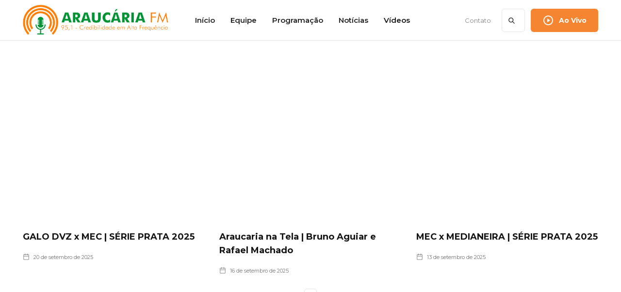

--- FILE ---
content_type: text/html; charset=UTF-8
request_url: https://radioaraucaria.com.br/videos
body_size: 4654
content:
<!DOCTYPE html>
<html data-wf-page="63471a038c0f03e2ce7aa5a2" data-wf-site="63471a038c0f03a4f07aa57d" lang="pt-BR">

<head>
   <meta charset="utf-8">
   <title>Rádio Araucária FM 95.1 - Vídeos</title>
   <meta content="width=device-width, initial-scale=1" name="viewport">
<link href="/css/normalize.css" rel="stylesheet" type="text/css">
<link href="/css/components.css" rel="stylesheet" type="text/css">
<link href="/css/radio-araucaria.css" rel="stylesheet" type="text/css">
<link href="/css/estilos.css" rel="stylesheet" type="text/css">
<script src="https://ajax.googleapis.com/ajax/libs/webfont/1.6.26/webfont.js" type="text/javascript"></script>
<script type="text/javascript">
   WebFont.load({
      google: {
         families: ["Montserrat:100,100italic,200,200italic,300,300italic,400,400italic,500,500italic,600,600italic,700,700italic,800,800italic,900,900italic", "Open Sans:300,300italic,400,400italic,600,600italic,700,700italic,800,800italic", "Noto Sans HK:regular,500,700"]
      }
   });
</script>
<!-- [if lt IE 9]><script src="https://cdnjs.cloudflare.com/ajax/libs/html5shiv/3.7.3/html5shiv.min.js" type="text/javascript"></script><![endif] -->
<script type="text/javascript">
   ! function(o, c) {
      var n = c.documentElement,
         t = " w-mod-";
      n.className += t + "js", ("ontouchstart" in o || o.DocumentTouch && c instanceof DocumentTouch) && (n.className += t + "touch")
   }(window, document);
</script>
<link href="/images/favicon.png" rel="shortcut icon" type="image/x-icon">
<link href="/images/webclip.png" rel="apple-touch-icon">
<!-- Google tag (gtag.js) -->
<script async src="https://www.googletagmanager.com/gtag/js?id=G-Q1C2L6H882"></script>
<script>
   window.dataLayer = window.dataLayer || [];

   function gtag() {
      dataLayer.push(arguments);
   }
   gtag('js', new Date());

   gtag('config', 'G-Q1C2L6H882');
</script></head>

<body>
      <div class="page-wrapper">
      <div data-animation="default" class="nav-bar-v1 w-nav" data-easing2="ease" data-easing="ease" data-collapse="medium" data-w-id="68906341-c776-5606-916e-b44fde4e642a" role="banner" data-duration="400" id="Navigation">
   <div class="wrapper nav-bar-v1-wrapper">
      <a href="/" class="nav-brand-v1 w-nav-brand"><img src="/images/logo-png2.png" srcset="/images/logo-png2-p-500.png 500w, /images/logo-png2.png 575w" sizes="(max-width: 767px) 57vw, (max-width: 991px) 300px, 10vw" alt="" class="nav-logo"></a>
      <nav role="navigation" class="nav-menu-v1 w-nav-menu">
         <form action="/pesquisa" method="POST" class="search-form w-form">
            <input type="search" class="search-form-input w-input" maxlength="256" name="pesquisa" placeholder=" Pesquise..." id="pesquisa" required="">
            <input type="submit" value=" " class="search-button w-button">
         </form>
         <a href="/" class="nav-link w-nav-link">Início</a>
         <a href="/equipe" class="nav-link w-nav-link">Equipe</a>
         <a href="/programacao" class="nav-link w-nav-link">Programação</a>
         <a href="/noticias" class="nav-link w-nav-link">Notícias</a>
         <a href="/videos" class="nav-link w-nav-link">Vídeos</a>
         <div class="nav-menu-small">
            <a href="/contato" class="nav-link-small w-nav-link">Contato</a>
         </div>
      </nav>
      <div class="nav-right">
         <a href="/ao-vivo" class="button w-inline-block">
            <div class="icon-2 w-embed"><svg width="24" height="24" viewbox="0 0 24 24" fill="none" xmlns="http://www.w3.org/2000/svg">
                  <path d="M12 22C6.477 22 2 17.523 2 12C2 6.477 6.477 2 12 2C17.523 2 22 6.477 22 12C22 17.523 17.523 22 12 22ZM12 20C14.1217 20 16.1566 19.1571 17.6569 17.6569C19.1571 16.1566 20 14.1217 20 12C20 9.87827 19.1571 7.84344 17.6569 6.34315C16.1566 4.84285 14.1217 4 12 4C9.87827 4 7.84344 4.84285 6.34315 6.34315C4.84285 7.84344 4 9.87827 4 12C4 14.1217 4.84285 16.1566 6.34315 17.6569C7.84344 19.1571 9.87827 20 12 20V20ZM10.622 8.415L15.501 11.667C15.5559 11.7035 15.6009 11.753 15.632 11.8111C15.6631 11.8692 15.6794 11.9341 15.6794 12C15.6794 12.0659 15.6631 12.1308 15.632 12.1889C15.6009 12.247 15.5559 12.2965 15.501 12.333L10.621 15.585C10.5608 15.6249 10.491 15.6477 10.4189 15.6512C10.3468 15.6546 10.2751 15.6384 10.2114 15.6043C10.1477 15.5703 10.0945 15.5197 10.0573 15.4578C10.02 15.396 10.0003 15.3252 10 15.253V8.747C10.0001 8.67465 10.0199 8.60369 10.0572 8.54168C10.0944 8.47967 10.1478 8.42893 10.2116 8.39486C10.2755 8.36079 10.3473 8.34467 10.4196 8.34822C10.4919 8.35177 10.5618 8.37485 10.622 8.415V8.415Z" fill="currentColor"></path>
               </svg></div>
            <div>Ao Vivo</div>
         </a>
      </div>
      <div class="menu-button w-nav-button">
         <div class="menu-icon">
            <div class="menu-line-top"></div>
            <div class="menu-line-middle"></div>
            <div class="menu-line-bottom"></div>
         </div>
      </div>
   </div>
</div>      <div class="section top-section wf-section">
         <div class="wrapper w-container">
            <div class="w-dyn-list">
               <div role="list" class="grid-medium w-dyn-items">
                                       <div role="listitem" class="w-dyn-item">
                        <div class="post-card">
                           <iframe class="embedly-embed" src="https://cdn.embedly.com/widgets/media.html?src=https://www.youtube.com/embed/https://www.youtube.com/watch?v=BFZKGWIHWCs?feature=oembed&url=http://www.youtube.com/watch?v=https://www.youtube.com/watch?v=BFZKGWIHWCs&image=https://i.ytimg.com/vi/https://www.youtube.com/watch?v=BFZKGWIHWCs/hqdefault.jpg&key=96f1f04c5f4143bcb0f2e68c87d65feb&type=text/html&schema=youtube" scrolling="no" frameborder="0" allowfullscreen="" width="100%" height="300"></iframe>
                           <a href="/video/8/galo-dvz-x-mec-s-rie-prata-2025" class="post-heading-link w-inline-block">
                              <h4 class="post-heading-medium">GALO DVZ x MEC | SÉRIE PRATA 2025</h4>
                           </a>
                           <div class="post-info">
                              <div class="post-info-block"><img src="/images/calendar.svg" alt="" class="mini-icon-grey">
                                 <div>20 de setembro de 2025</div>
                              </div>
                           </div>
                        </div>
                     </div>
                                       <div role="listitem" class="w-dyn-item">
                        <div class="post-card">
                           <iframe class="embedly-embed" src="https://cdn.embedly.com/widgets/media.html?src=https://www.youtube.com/embed/https://www.youtube.com/watch?v=cg6O_RsWIPo?feature=oembed&url=http://www.youtube.com/watch?v=https://www.youtube.com/watch?v=cg6O_RsWIPo&image=https://i.ytimg.com/vi/https://www.youtube.com/watch?v=cg6O_RsWIPo/hqdefault.jpg&key=96f1f04c5f4143bcb0f2e68c87d65feb&type=text/html&schema=youtube" scrolling="no" frameborder="0" allowfullscreen="" width="100%" height="300"></iframe>
                           <a href="/video/7/araucaria-na-tela-bruno-aguiar-e-rafael-machado" class="post-heading-link w-inline-block">
                              <h4 class="post-heading-medium">Araucaria na Tela | Bruno Aguiar e Rafael Machado</h4>
                           </a>
                           <div class="post-info">
                              <div class="post-info-block"><img src="/images/calendar.svg" alt="" class="mini-icon-grey">
                                 <div>16 de setembro de 2025</div>
                              </div>
                           </div>
                        </div>
                     </div>
                                       <div role="listitem" class="w-dyn-item">
                        <div class="post-card">
                           <iframe class="embedly-embed" src="https://cdn.embedly.com/widgets/media.html?src=https://www.youtube.com/embed/https://www.youtube.com/watch?v=veNBhClh678?feature=oembed&url=http://www.youtube.com/watch?v=https://www.youtube.com/watch?v=veNBhClh678&image=https://i.ytimg.com/vi/https://www.youtube.com/watch?v=veNBhClh678/hqdefault.jpg&key=96f1f04c5f4143bcb0f2e68c87d65feb&type=text/html&schema=youtube" scrolling="no" frameborder="0" allowfullscreen="" width="100%" height="300"></iframe>
                           <a href="/video/6/mec-x-medianeira-s-rie-prata-2025" class="post-heading-link w-inline-block">
                              <h4 class="post-heading-medium">MEC x MEDIANEIRA | SÉRIE PRATA 2025</h4>
                           </a>
                           <div class="post-info">
                              <div class="post-info-block"><img src="/images/calendar.svg" alt="" class="mini-icon-grey">
                                 <div>13 de setembro de 2025</div>
                              </div>
                           </div>
                        </div>
                     </div>
                                 </div>
            </div>

            <div class="paginacao">
               <strong class='inativa'>1</strong><div class='paginacaototal'>1 de 1</div>            </div>


         </div>
      </div>
   </div>
   <div class="section-footer">
   <div data-w-id="52ebc7eb-beeb-1921-34a9-2a0d2bc6e5ae" style="opacity:0" class="container-large-2">
      <div class="footer-content-wrapper">
         <div class="footer-brand">
            <a href="/" class="footer-logo-link w-inline-block">
               <div class="footer-v1-brand"><img src="/images/logo-png2.png" srcset="/images/logo-png2-p-500.png 500w, /images/logo-png2.png 575w" sizes="(max-width: 767px) 191.6607208251953px, (max-width: 991px) 206.0357208251953px, 239.5803680419922px" alt="" class="footer-v1-logo"></div>
            </a>
         </div>
         <div class="footer-links">
            <div id="w-node-_52ebc7eb-beeb-1921-34a9-2a0d2bc6e5b4-ce7aa5a2" class="footer-menu">
               <a href="#" class="footer-link contatos _2 w-inline-block">
                  <div class="text-block">comercialaraucariaam@gmail.com</div>
               </a>
               <a href="#" class="footer-link contatos w-inline-block">
                  <div class="text-block">(46) 3243-1541</div>
               </a>
            </div>
            <div class="footer-social-row-large">
               <div class="w-layout-grid footer-social-grid">
                  <a href="https://www.facebook.com/Araucaria95fm" target="_blank" class="footer-social-link w-inline-block">
                     <div class="icon rodape w-embed"><svg width="24" height="24" viewbox="0 0 24 24" fill="none" xmlns="http://www.w3.org/2000/svg">
                           <path d="M12.0001 3.6665C7.39758 3.6665 3.66675 7.39734 3.66675 11.9998C3.66675 16.159 6.71425 19.6065 10.6984 20.2323V14.4082H8.58175V11.9998H10.6984V10.164C10.6984 8.07567 11.9417 6.92234 13.8459 6.92234C14.7576 6.92234 15.7109 7.08484 15.7109 7.08484V9.13484H14.6609C13.6251 9.13484 13.3026 9.77734 13.3026 10.4365V11.9998H15.6134L15.2442 14.4082H13.3026V20.2323C17.2859 19.6073 20.3334 16.1582 20.3334 11.9998C20.3334 7.39734 16.6026 3.6665 12.0001 3.6665Z" fill="currentColor"></path>
                        </svg></div>
                  </a>
                  <a href="https://www.instagram.com/araucaria95fm/" target="_blank" class="footer-social-link w-inline-block">
                     <div class="icon rodape w-embed"><svg width="24" height="24" viewbox="0 0 24 24" fill="none" xmlns="http://www.w3.org/2000/svg">
                           <path d="M12.0001 3.6665C14.2642 3.6665 14.5467 3.67484 15.4351 3.7165C16.3226 3.75817 16.9267 3.89734 17.4584 4.104C18.0084 4.31567 18.4717 4.60234 18.9351 5.06484C19.3588 5.48142 19.6867 5.98533 19.8959 6.5415C20.1017 7.07234 20.2417 7.67734 20.2834 8.56484C20.3226 9.45317 20.3334 9.73567 20.3334 11.9998C20.3334 14.264 20.3251 14.5465 20.2834 15.4348C20.2417 16.3223 20.1017 16.9265 19.8959 17.4582C19.6873 18.0147 19.3594 18.5187 18.9351 18.9348C18.5184 19.3584 18.0145 19.6863 17.4584 19.8957C16.9276 20.1015 16.3226 20.2415 15.4351 20.2832C14.5467 20.3223 14.2642 20.3332 12.0001 20.3332C9.73592 20.3332 9.45341 20.3248 8.56508 20.2832C7.67758 20.2415 7.07341 20.1015 6.54175 19.8957C5.98535 19.6869 5.48135 19.359 5.06508 18.9348C4.64125 18.5183 4.31336 18.0144 4.10425 17.4582C3.89758 16.9273 3.75841 16.3223 3.71675 15.4348C3.67758 14.5465 3.66675 14.264 3.66675 11.9998C3.66675 9.73567 3.67508 9.45317 3.71675 8.56484C3.75841 7.6765 3.89758 7.07317 4.10425 6.5415C4.31278 5.98499 4.64075 5.48094 5.06508 5.06484C5.48147 4.64086 5.98544 4.31295 6.54175 4.104C7.07341 3.89734 7.67675 3.75817 8.56508 3.7165C9.45341 3.67734 9.73592 3.6665 12.0001 3.6665ZM12.0001 7.83317C10.895 7.83317 9.83521 8.27216 9.0538 9.05356C8.2724 9.83496 7.83342 10.8948 7.83342 11.9998C7.83342 13.1049 8.2724 14.1647 9.0538 14.9461C9.83521 15.7275 10.895 16.1665 12.0001 16.1665C13.1052 16.1665 14.165 15.7275 14.9464 14.9461C15.7278 14.1647 16.1667 13.1049 16.1667 11.9998C16.1667 10.8948 15.7278 9.83496 14.9464 9.05356C14.165 8.27216 13.1052 7.83317 12.0001 7.83317ZM17.4167 7.62484C17.4167 7.34857 17.307 7.08362 17.1117 6.88827C16.9163 6.69292 16.6513 6.58317 16.3751 6.58317C16.0988 6.58317 15.8339 6.69292 15.6385 6.88827C15.4432 7.08362 15.3334 7.34857 15.3334 7.62484C15.3334 7.9011 15.4432 8.16606 15.6385 8.36141C15.8339 8.55676 16.0988 8.6665 16.3751 8.6665C16.6513 8.6665 16.9163 8.55676 17.1117 8.36141C17.307 8.16606 17.4167 7.9011 17.4167 7.62484ZM12.0001 9.49984C12.6631 9.49984 13.299 9.76323 13.7678 10.2321C14.2367 10.7009 14.5001 11.3368 14.5001 11.9998C14.5001 12.6629 14.2367 13.2988 13.7678 13.7676C13.299 14.2364 12.6631 14.4998 12.0001 14.4998C11.337 14.4998 10.7012 14.2364 10.2323 13.7676C9.76347 13.2988 9.50008 12.6629 9.50008 11.9998C9.50008 11.3368 9.76347 10.7009 10.2323 10.2321C10.7012 9.76323 11.337 9.49984 12.0001 9.49984Z" fill="currentColor"></path>
                        </svg></div>
                  </a>
                  <a href="https://www.youtube.com/RadioAraucariaFM" target="_blank" class="footer-social-link w-inline-block">
                     <div class="icon rodape w-embed"><svg width="24" height="24" viewbox="0 0 24 24" fill="none" xmlns="http://www.w3.org/2000/svg">
                           <path d="M21.543 6.498C22 8.28 22 12 22 12C22 12 22 15.72 21.543 17.502C21.289 18.487 20.546 19.262 19.605 19.524C17.896 20 12 20 12 20C12 20 6.107 20 4.395 19.524C3.45 19.258 2.708 18.484 2.457 17.502C2 15.72 2 12 2 12C2 12 2 8.28 2.457 6.498C2.711 5.513 3.454 4.738 4.395 4.476C6.107 4 12 4 12 4C12 4 17.896 4 19.605 4.476C20.55 4.742 21.292 5.516 21.543 6.498V6.498ZM10 15.5L16 12L10 8.5V15.5Z" fill="currentColor"></path>
                        </svg></div>
                  </a>
               </div>
            </div>
         </div>
      </div>
      <div class="footer-line-standard-small"></div>
      <div class="footer-content-wrapper _2">
         <div class="footer-brand pb">
            <a href="https://pbagenciaweb.com.br" target="_blank" class="brand-pb w-nav-brand">
               <div class="txt-logo">Desenvolvido por <span class="txt-pb"></span></div><img src="/images/logo-pb.png" loading="lazy" alt="" class="logo-2">
               <div class="txt-logo"><span class="txt-pb">PB Agência Web</span></div>
            </a>
         </div>
      </div>
   </div>
</div>
   </div>
   <script src="https://d3e54v103j8qbb.cloudfront.net/js/jquery-3.5.1.min.dc5e7f18c8.js?site=63471a038c0f03a4f07aa57d" type="text/javascript" integrity="sha256-9/aliU8dGd2tb6OSsuzixeV4y/faTqgFtohetphbbj0=" crossorigin="anonymous"></script>
   <script src="/js/radio-araucaria.js" type="text/javascript"></script>
   <!-- [if lte IE 9]><script src="https://cdnjs.cloudflare.com/ajax/libs/placeholders/3.0.2/placeholders.min.js"></script><![endif] -->
</body>

</html>

--- FILE ---
content_type: text/css
request_url: https://radioaraucaria.com.br/css/radio-araucaria.css
body_size: 239759
content:
.w-layout-grid {
  display: -ms-grid;
  display: grid;
  grid-auto-columns: 1fr;
  -ms-grid-columns: 1fr 1fr;
  grid-template-columns: 1fr 1fr;
  -ms-grid-rows: auto auto;
  grid-template-rows: auto auto;
  grid-row-gap: 16px;
  grid-column-gap: 16px;
}

.w-pagination-wrapper {
  display: -webkit-box;
  display: -webkit-flex;
  display: -ms-flexbox;
  display: flex;
  -webkit-flex-wrap: wrap;
  -ms-flex-wrap: wrap;
  flex-wrap: wrap;
  -webkit-box-pack: center;
  -webkit-justify-content: center;
  -ms-flex-pack: center;
  justify-content: center;
}

.w-pagination-previous {
  display: block;
  color: #333;
  font-size: 14px;
  margin-left: 10px;
  margin-right: 10px;
  padding-top: 9px;
  padding-bottom: 9px;
  padding-right: 20px;
  padding-left: 20px;
  background-color: #fafafa;
  border-top-width: 1px;
  border-right-width: 1px;
  border-bottom-width: 1px;
  border-left-width: 1px;
  border-top-color: #ccc;
  border-right-color: #ccc;
  border-bottom-color: #ccc;
  border-left-color: #ccc;
  border-top-style: solid;
  border-right-style: solid;
  border-bottom-style: solid;
  border-left-style: solid;
  border-top-right-radius: 2px;
  border-bottom-right-radius: 2px;
  border-bottom-left-radius: 2px;
  border-top-left-radius: 2px;
}

.w-page-count {
  width: 100%;
  text-align: center;
  margin-top: 20px;
}

.w-pagination-next {
  display: block;
  color: #333;
  font-size: 14px;
  margin-left: 10px;
  margin-right: 10px;
  padding-top: 9px;
  padding-bottom: 9px;
  padding-right: 20px;
  padding-left: 20px;
  background-color: #fafafa;
  border-top-width: 1px;
  border-right-width: 1px;
  border-bottom-width: 1px;
  border-left-width: 1px;
  border-top-color: #ccc;
  border-right-color: #ccc;
  border-bottom-color: #ccc;
  border-left-color: #ccc;
  border-top-style: solid;
  border-right-style: solid;
  border-bottom-style: solid;
  border-left-style: solid;
  border-top-right-radius: 2px;
  border-bottom-right-radius: 2px;
  border-bottom-left-radius: 2px;
  border-top-left-radius: 2px;
}

.w-checkbox {
  display: block;
  margin-bottom: 5px;
  padding-left: 20px;
}

.w-checkbox::before {
  content: ' ';
  display: table;
  -ms-grid-column-span: 1;
  grid-column-end: 2;
  -ms-grid-column: 1;
  grid-column-start: 1;
  -ms-grid-row-span: 1;
  grid-row-end: 2;
  -ms-grid-row: 1;
  grid-row-start: 1;
}

.w-checkbox::after {
  content: ' ';
  display: table;
  -ms-grid-column-span: 1;
  grid-column-end: 2;
  -ms-grid-column: 1;
  grid-column-start: 1;
  -ms-grid-row-span: 1;
  grid-row-end: 2;
  -ms-grid-row: 1;
  grid-row-start: 1;
  clear: both;
}

.w-checkbox-input {
  float: left;
  margin-bottom: 0px;
  margin-left: -20px;
  margin-right: 0px;
  margin-top: 4px;
  line-height: normal;
}

.w-checkbox-input--inputType-custom {
  border-top-width: 1px;
  border-bottom-width: 1px;
  border-left-width: 1px;
  border-right-width: 1px;
  border-top-color: #ccc;
  border-bottom-color: #ccc;
  border-left-color: #ccc;
  border-right-color: #ccc;
  border-top-style: solid;
  border-bottom-style: solid;
  border-left-style: solid;
  border-right-style: solid;
  width: 12px;
  height: 12px;
  border-bottom-left-radius: 2px;
  border-bottom-right-radius: 2px;
  border-top-left-radius: 2px;
  border-top-right-radius: 2px;
}

.w-checkbox-input--inputType-custom.w--redirected-checked {
  background-color: #3898ec;
  border-top-color: #3898ec;
  border-bottom-color: #3898ec;
  border-left-color: #3898ec;
  border-right-color: #3898ec;
  background-image: url('https://d3e54v103j8qbb.cloudfront.net/static/custom-checkbox-checkmark.589d534424.svg');
  background-position: 50% 50%;
  background-size: cover;
  background-repeat: no-repeat;
}

.w-checkbox-input--inputType-custom.w--redirected-focus {
  box-shadow: 0px 0px 3px 1px #3898ec;
}

body {
  background-color: #fff;
  font-family: Montserrat, sans-serif;
  color: #151515;
  font-size: 14px;
  line-height: 24px;
}

h1 {
  margin-top: 8px;
  margin-bottom: 24px;
  font-family: 'Noto Sans HK', sans-serif;
  font-size: 44px;
  line-height: 60px;
  font-weight: 700;
}

h2 {
  margin-top: 0px;
  margin-bottom: 20px;
  font-family: 'Noto Sans HK', sans-serif;
  font-size: 28px;
  line-height: 40px;
  font-weight: 700;
}

h3 {
  margin-top: 0px;
  margin-bottom: 12px;
  font-family: 'Noto Sans HK', sans-serif;
  font-size: 22px;
  line-height: 32px;
  font-weight: 700;
}

h4 {
  margin-top: 0px;
  margin-bottom: 16px;
  font-family: 'Noto Sans HK', sans-serif;
  font-size: 18px;
  line-height: 28px;
  font-weight: 700;
}

h5 {
  margin-top: 0px;
  margin-bottom: 8px;
  font-family: 'Noto Sans HK', sans-serif;
  font-size: 15px;
  line-height: 24px;
  font-weight: 700;
}

h6 {
  margin-top: 0px;
  margin-bottom: 16px;
  font-family: 'Noto Sans HK', sans-serif;
  font-size: 13px;
  line-height: 20px;
  font-weight: 700;
}

p {
  margin-bottom: 24px;
  font-size: 14px;
  line-height: 24px;
  -webkit-column-span: none;
  column-span: none;
}

a {
  color: #06c25e;
  text-decoration: none;
}

ul {
  margin-top: 16px;
  margin-bottom: 24px;
  padding-left: 40px;
}

ol {
  margin-top: 16px;
  margin-bottom: 24px;
  padding-left: 40px;
}

li {
  padding-top: 4px;
  padding-bottom: 4px;
  font-weight: 500;
}

img {
  display: inline-block;
  max-width: 100%;
}

label {
  display: block;
  margin-bottom: 8px;
  font-size: 12px;
  line-height: 16px;
  font-weight: 700;
  letter-spacing: 2px;
  text-transform: uppercase;
}

blockquote {
  margin-top: 40px;
  margin-bottom: 40px;
  padding: 16px 40px;
  border-left: 3px solid #06c25e;
  font-size: 24px;
  line-height: 32px;
}

figure {
  margin-top: 48px;
  margin-bottom: 48px;
}

figcaption {
  margin-top: 16px;
  margin-bottom: -4px;
  background-color: #fff;
  color: #151515;
  font-size: 12px;
  text-align: center;
}

.section {
  z-index: 2;
  padding: 40px 32px;
}

.section.hero {
  position: relative;
  display: -webkit-box;
  display: -webkit-flex;
  display: -ms-flexbox;
  display: flex;
  overflow: hidden;
  padding-top: 128px;
  padding-bottom: 128px;
  -webkit-box-orient: vertical;
  -webkit-box-direction: normal;
  -webkit-flex-direction: column;
  -ms-flex-direction: column;
  flex-direction: column;
  -webkit-box-pack: center;
  -webkit-justify-content: center;
  -ms-flex-pack: center;
  justify-content: center;
  -webkit-box-align: center;
  -webkit-align-items: center;
  -ms-flex-align: center;
  align-items: center;
  background-image: url('https://d3e54v103j8qbb.cloudfront.net/img/background-image.svg');
  background-position: 50% 50%;
  background-size: cover;
  background-repeat: no-repeat;
  color: #fff;
  text-align: center;
}

.section.hero.about-hero {
  background-image: -webkit-gradient(linear, left top, left bottom, from(rgba(0, 0, 0, 0.4)), to(rgba(0, 0, 0, 0.4))), url('../images/tomasz-zagorski-1097343-unsplash.jpg');
  background-image: linear-gradient(180deg, rgba(0, 0, 0, 0.4), rgba(0, 0, 0, 0.4)), url('../images/tomasz-zagorski-1097343-unsplash.jpg');
  background-position: 0px 0px, 50% 50%;
  background-size: auto, cover;
  background-repeat: repeat, no-repeat;
  background-attachment: scroll, fixed;
}

.section.footer-v1-section {
  margin-top: 32px;
  padding-top: 64px;
  padding-bottom: 0px;
  border-top: 1px solid #e6e6e6;
}

.section.top-section {
  margin-top: 28px;
}

.section.post-hero-section {
  position: relative;
  display: -webkit-box;
  display: -webkit-flex;
  display: -ms-flexbox;
  display: flex;
  overflow: hidden;
  height: 60vh;
  max-height: 1080px;
  min-height: 600px;
  -webkit-box-orient: vertical;
  -webkit-box-direction: normal;
  -webkit-flex-direction: column;
  -ms-flex-direction: column;
  flex-direction: column;
  -webkit-box-pack: end;
  -webkit-justify-content: flex-end;
  -ms-flex-pack: end;
  justify-content: flex-end;
  -webkit-box-align: start;
  -webkit-align-items: flex-start;
  -ms-flex-align: start;
  align-items: flex-start;
  background-image: url('https://d3e54v103j8qbb.cloudfront.net/img/background-image.svg');
  background-position: 50% 50%;
  background-size: cover;
  background-repeat: no-repeat;
  background-attachment: fixed;
  color: #fff;
}

.section.big-paddings {
  padding-top: 80px;
  padding-bottom: 80px;
}

.section.no-padding {
  padding: 0px;
}

.section.promo-section {
  position: relative;
  display: -webkit-box;
  display: -webkit-flex;
  display: -ms-flexbox;
  display: flex;
  overflow: hidden;
  height: 54vw;
  -webkit-box-pack: center;
  -webkit-justify-content: center;
  -ms-flex-pack: center;
  justify-content: center;
  -webkit-box-align: center;
  -webkit-align-items: center;
  -ms-flex-align: center;
  align-items: center;
  background-color: #f6f6f6;
}

.section.nav-layouts-section {
  padding-top: 80px;
  padding-bottom: 80px;
  background-color: #06c25e;
  color: #fff;
}

.section.mini-footer-section {
  padding-top: 0px;
  padding-bottom: 0px;
  box-shadow: inset 0 1px 0 0 #e6e6e6;
}

.section.intro-buy-section {
  overflow: hidden;
  padding-top: 120px;
  padding-bottom: 0px;
  background-color: #f6f6f6;
}

.wrapper {
  position: relative;
  z-index: 1;
  width: 100%;
  max-width: 1280px;
  margin-right: auto;
  margin-left: auto;
  -webkit-box-orient: vertical;
  -webkit-box-direction: normal;
  -webkit-flex-direction: column;
  -ms-flex-direction: column;
  flex-direction: column;
  -webkit-box-pack: center;
  -webkit-justify-content: center;
  -ms-flex-pack: center;
  justify-content: center;
  -webkit-box-align: center;
  -webkit-align-items: center;
  -ms-flex-align: center;
  align-items: center;
  background-color: transparent;
}

.wrapper.side-paddings {
  padding-right: 15px;
  padding-left: 15px;
}

.wrapper.nav-bar-v1-wrapper {
  display: -webkit-box;
  display: -webkit-flex;
  display: -ms-flexbox;
  display: flex;
  -webkit-box-orient: horizontal;
  -webkit-box-direction: normal;
  -webkit-flex-direction: row;
  -ms-flex-direction: row;
  flex-direction: row;
  -webkit-box-align: stretch;
  -webkit-align-items: stretch;
  -ms-flex-align: stretch;
  align-items: stretch;
}

.button {
  display: -webkit-box;
  display: -webkit-flex;
  display: -ms-flexbox;
  display: flex;
  height: 48px;
  padding: 12px 24px;
  -webkit-box-pack: center;
  -webkit-justify-content: center;
  -ms-flex-pack: center;
  justify-content: center;
  -webkit-box-align: center;
  -webkit-align-items: center;
  -ms-flex-align: center;
  align-items: center;
  border-style: none;
  border-radius: 6px;
  background-color: #f58531;
  -webkit-transition: background-color 400ms cubic-bezier(.215, .61, .355, 1), box-shadow 400ms cubic-bezier(.215, .61, .355, 1), color 400ms cubic-bezier(.215, .61, .355, 1);
  transition: background-color 400ms cubic-bezier(.215, .61, .355, 1), box-shadow 400ms cubic-bezier(.215, .61, .355, 1), color 400ms cubic-bezier(.215, .61, .355, 1);
  font-family: Montserrat, sans-serif;
  color: #fff;
  font-size: 14px;
  line-height: 24px;
  font-weight: 700;
  text-align: center;
  text-decoration: none;
}

.button:hover {
  background-color: #e0792c;
}

.button.small {
  height: 40px;
  padding: 8px 20px;
  font-size: 13px;
  line-height: 20px;
}

.button.white {
  background-color: #fff;
  -webkit-transition: background-color 400ms cubic-bezier(.215, .61, .355, 1), box-shadow 400ms cubic-bezier(.215, .61, .355, 1), color 400ms cubic-bezier(.215, .61, .355, 1);
  transition: background-color 400ms cubic-bezier(.215, .61, .355, 1), box-shadow 400ms cubic-bezier(.215, .61, .355, 1), color 400ms cubic-bezier(.215, .61, .355, 1);
  color: #151515;
}

.button.white:hover {
  background-color: #06c25e;
  color: #fff;
}

.button.ghost {
  background-color: transparent;
  box-shadow: inset 0 0 0 1px #e6e6e6;
  color: #151515;
}

.button.ghost:hover {
  box-shadow: inset 0 0 0 1px #777;
}

.button.ghost-bg {
  background-color: transparent;
  box-shadow: inset 0 0 0 1px hsla(0, 0%, 100%, 0.4);
  color: #fff;
}

.button.ghost-bg:hover {
  background-color: #fff;
  box-shadow: inset 0 0 0 1px transparent;
  color: #151515;
}

.button.big {
  height: 56px;
  padding: 17px 28px 15px 24px;
  font-size: 16px;
  line-height: 20px;
}

.button.form-button {
  padding-top: 14px;
}

.button.contact-button {
  -webkit-align-self: center;
  -ms-flex-item-align: center;
  -ms-grid-row-align: center;
  align-self: center;
}

.button.subscribe-button {
  overflow: hidden;
  height: 40px;
  padding: 8px 20px 8px 44px;
  background-image: url('../images/mail-white.svg');
  background-position: 20px 50%;
  background-size: 16px;
  background-repeat: no-repeat;
  font-size: 13px;
  line-height: 20px;
  text-align: left;
}

.button.inline-button {
  display: inline-block;
}

.nav-bar-old {
  z-index: 100;
  display: -webkit-box;
  display: -webkit-flex;
  display: -ms-flexbox;
  display: flex;
  -webkit-box-pack: center;
  -webkit-justify-content: center;
  -ms-flex-pack: center;
  justify-content: center;
  -webkit-box-align: center;
  -webkit-align-items: center;
  -ms-flex-align: center;
  align-items: center;
  border-bottom: 1px solid #e6e6e6;
  background-color: #fff;
  color: #fff;
}

.utility-page-wrap {
  display: -webkit-box;
  display: -webkit-flex;
  display: -ms-flexbox;
  display: flex;
  width: 100vw;
  height: 100vh;
  max-height: 100%;
  max-width: 100%;
  -webkit-box-pack: center;
  -webkit-justify-content: center;
  -ms-flex-pack: center;
  justify-content: center;
  -webkit-box-align: center;
  -webkit-align-items: center;
  -ms-flex-align: center;
  align-items: center;
}

.utility-page-content {
  display: -webkit-box;
  display: -webkit-flex;
  display: -ms-flexbox;
  display: flex;
  max-width: 600px;
  padding-right: 15px;
  padding-left: 15px;
  -webkit-box-orient: vertical;
  -webkit-box-direction: normal;
  -webkit-flex-direction: column;
  -ms-flex-direction: column;
  flex-direction: column;
  -webkit-box-align: center;
  -webkit-align-items: center;
  -ms-flex-align: center;
  align-items: center;
  text-align: center;
}

.utility-page-form {
  display: -webkit-box;
  display: -webkit-flex;
  display: -ms-flexbox;
  display: flex;
  -webkit-box-orient: vertical;
  -webkit-box-direction: normal;
  -webkit-flex-direction: column;
  -ms-flex-direction: column;
  flex-direction: column;
  -webkit-box-align: stretch;
  -webkit-align-items: stretch;
  -ms-flex-align: stretch;
  align-items: stretch;
}

.no-margin {
  margin: 0px;
}

.intro-block {
  display: -webkit-box;
  display: -webkit-flex;
  display: -ms-flexbox;
  display: flex;
  width: 100%;
  max-width: 600px;
  margin-right: auto;
  margin-bottom: 80px;
  margin-left: auto;
  padding-right: 15px;
  padding-left: 15px;
  -webkit-box-orient: vertical;
  -webkit-box-direction: normal;
  -webkit-flex-direction: column;
  -ms-flex-direction: column;
  flex-direction: column;
  -webkit-box-align: center;
  -webkit-align-items: center;
  -ms-flex-align: center;
  align-items: center;
  text-align: center;
}

.text-left {
  text-align: left;
}

.title {
  margin-bottom: 16px;
  color: #777;
  font-size: 11px;
  line-height: 16px;
  font-weight: 600;
  letter-spacing: 1px;
  text-transform: uppercase;
}

.no-padding-vertical {
  padding-top: 0px;
  padding-bottom: 0px;
}

.footer-v1 {
  display: -webkit-box;
  display: -webkit-flex;
  display: -ms-flexbox;
  display: flex;
  -webkit-flex-wrap: wrap;
  -ms-flex-wrap: wrap;
  flex-wrap: wrap;
}

.link-white {
  color: #fff;
  text-decoration: none;
}

.link-white:hover {
  text-decoration: underline;
}

.page-wrapper.overflow-visible {
  overflow: visible;
}

.button-icon {
  position: relative;
  display: -webkit-box;
  display: -webkit-flex;
  display: -ms-flexbox;
  display: flex;
  width: 18px;
  margin-right: 8px;
  float: left;
  -webkit-box-pack: center;
  -webkit-justify-content: center;
  -ms-flex-pack: center;
  justify-content: center;
  -webkit-box-align: center;
  -webkit-align-items: center;
  -ms-flex-align: center;
  align-items: center;
}

.button-icon.big {
  width: 20px;
  margin-right: 12px;
}

.button-icon.small {
  width: 16px;
  margin-right: 6px;
}

.button-icon.right {
  margin-right: -1px;
  margin-left: 7px;
}

.sg-header {
  display: -webkit-box;
  display: -webkit-flex;
  display: -ms-flexbox;
  display: flex;
  margin-top: -80px;
  margin-bottom: 88px;
  padding-top: 80px;
  -webkit-box-orient: horizontal;
  -webkit-box-direction: normal;
  -webkit-flex-direction: row;
  -ms-flex-direction: row;
  flex-direction: row;
  -webkit-box-pack: center;
  -webkit-justify-content: center;
  -ms-flex-pack: center;
  justify-content: center;
  -webkit-box-align: center;
  -webkit-align-items: center;
  -ms-flex-align: center;
  align-items: center;
  text-align: center;
}

.sg-button-block {
  display: -webkit-box;
  display: -webkit-flex;
  display: -ms-flexbox;
  display: flex;
  width: 50%;
  padding: 8px;
  -webkit-box-orient: vertical;
  -webkit-box-direction: normal;
  -webkit-flex-direction: column;
  -ms-flex-direction: column;
  flex-direction: column;
}

.sg-button-wrapper {
  display: -webkit-box;
  display: -webkit-flex;
  display: -ms-flexbox;
  display: flex;
  width: 100%;
  padding: 64px 20%;
  -webkit-box-orient: vertical;
  -webkit-box-direction: normal;
  -webkit-flex-direction: column;
  -ms-flex-direction: column;
  flex-direction: column;
  -webkit-box-pack: center;
  -webkit-justify-content: center;
  -ms-flex-pack: center;
  justify-content: center;
  -webkit-box-align: stretch;
  -webkit-align-items: stretch;
  -ms-flex-align: stretch;
  align-items: stretch;
  -webkit-box-flex: 0;
  -webkit-flex: 0 auto;
  -ms-flex: 0 auto;
  flex: 0 auto;
  border-style: solid;
  border-width: 1px;
  border-color: #e6e6e6;
  border-radius: 6px;
  background-color: transparent;
  text-align: center;
}

.sg-button-wrapper.dark-bg {
  border-color: transparent;
  background-color: #151515;
  box-shadow: none;
  color: #e1e6ee;
}

.sg-buttons {
  display: -webkit-box;
  display: -webkit-flex;
  display: -ms-flexbox;
  display: flex;
  margin-right: -8px;
  margin-left: -8px;
  -webkit-flex-wrap: wrap;
  -ms-flex-wrap: wrap;
  flex-wrap: wrap;
  -webkit-box-align: stretch;
  -webkit-align-items: stretch;
  -ms-flex-align: stretch;
  align-items: stretch;
}

.sg-header-line {
  height: 1px;
  -webkit-box-flex: 1;
  -webkit-flex: 1;
  -ms-flex: 1;
  flex: 1;
  background-color: #e6e6e6;
}

.sg-title {
  margin-right: 1.5%;
  margin-bottom: 0px;
  margin-left: 1.5%;
}

.licence-items {
  display: block;
  width: 66.66%;
  margin-right: auto;
  margin-left: auto;
  padding-right: 15px;
  padding-left: 15px;
}

.sg-block {
  width: 100%;
  padding-right: 12%;
  padding-bottom: 120px;
  padding-left: 12%;
  text-align: left;
}

.paragraph-big {
  font-size: 16px;
  line-height: 28px;
}

.paragraph-small {
  font-size: 12px;
  line-height: 20px;
}

.menu-button-old {
  position: absolute;
  left: 0px;
  top: 0px;
  z-index: 101;
  padding: 32px;
  -webkit-box-align: center;
  -webkit-align-items: center;
  -ms-flex-align: center;
  align-items: center;
  color: #fff;
}

.menu-button-old.w--open {
  background-color: transparent;
}

.nav-link-1 {
  position: relative;
  margin-bottom: 24px;
  padding-top: 20px;
  padding-bottom: 12px;
  padding-left: 0px;
  float: left;
  clear: left;
  color: #fff;
  font-size: 48px;
  line-height: 40px;
  font-weight: 500;
  text-decoration: none;
}

.input {
  height: 48px;
  margin-bottom: 0px;
  padding: 8px 24px;
  border-style: solid;
  border-width: 1px;
  border-color: #e6e6e6;
  border-radius: 6px;
  background-color: #f6f6f6;
  box-shadow: none;
  -webkit-transition: border-color 300ms ease, background-color 300ms ease;
  transition: border-color 300ms ease, background-color 300ms ease;
  font-size: 14px;
  line-height: 20px;
}

.input:hover {
  border-color: #d1d1d1;
  background-color: #fff;
}

.input:focus {
  border-color: #06c25e;
  background-color: #fff;
}

.input.search-resuls-input {
  margin-right: 16px;
  margin-bottom: 0px;
  padding-left: 52px;
  -webkit-box-flex: 1;
  -webkit-flex: 1;
  -ms-flex: 1;
  flex: 1;
  border-color: #e6e6e6;
  background-image: url('../images/search.svg');
  background-position: 16px 50%;
  background-size: 20px;
  background-repeat: no-repeat;
}

.input.search-resuls-input:hover {
  border-color: #d1d1d1;
}

.input.search-resuls-input:focus {
  border-color: #06c25e;
}

.input.text-area {
  height: auto;
  min-height: 200px;
  padding-top: 20px;
  padding-bottom: 20px;
}

.input.no-margin {
  margin: 0px;
}

.input.margin-bottom {
  margin-bottom: 16px;
}

.input.select-wrapper {
  padding-top: 0px;
  padding-right: 8px;
  padding-bottom: 0px;
}

.footer-v1-heading {
  margin-bottom: 36px;
}

.social-icons {
  display: -webkit-box;
  display: -webkit-flex;
  display: -ms-flexbox;
  display: flex;
  margin-right: -4px;
  margin-left: -4px;
  -webkit-box-pack: start;
  -webkit-justify-content: flex-start;
  -ms-flex-pack: start;
  justify-content: flex-start;
  -webkit-flex-wrap: wrap;
  -ms-flex-wrap: wrap;
  flex-wrap: wrap;
  -webkit-box-align: center;
  -webkit-align-items: center;
  -ms-flex-align: center;
  align-items: center;
}

.social-icons.margin-top {
  margin-top: 24px;
}

.social-icon {
  display: -webkit-box;
  display: -webkit-flex;
  display: -ms-flexbox;
  display: flex;
  width: 40px;
  height: 40px;
  margin: 4px;
  padding: 11px;
  -webkit-box-pack: center;
  -webkit-justify-content: center;
  -ms-flex-pack: center;
  justify-content: center;
  -webkit-box-align: center;
  -webkit-align-items: center;
  -ms-flex-align: center;
  align-items: center;
  -webkit-box-flex: 0;
  -webkit-flex: 0 0 auto;
  -ms-flex: 0 0 auto;
  flex: 0 0 auto;
  border-radius: 50%;
  background-color: #06c25e;
  -webkit-transition: background-color 300ms ease;
  transition: background-color 300ms ease;
}

.social-icon.twitter {
  background-color: #2aa3f0;
}

.social-icon.twitter:hover {
  background-color: #178bd5;
}

.social-icon.facebook {
  background-color: #3b5998;
}

.social-icon.facebook:hover {
  background-color: #254079;
}

.social-icon.instagram {
  background-color: #fa345a;
}

.social-icon.instagram:hover {
  background-color: #cf0a30;
}

.social-icon.youtube {
  background-color: #fc0d1c;
}

.social-icon.youtube:hover {
  background-color: #d80815;
}

.social-icon.pinterest {
  background-color: #d42d2f;
}

.social-icon.pinterest:hover {
  background-color: #b41c1e;
}

.instagram-v1 {
  display: -webkit-box;
  display: -webkit-flex;
  display: -ms-flexbox;
  display: flex;
  -webkit-box-align: stretch;
  -webkit-align-items: stretch;
  -ms-flex-align: stretch;
  align-items: stretch;
}

.instagram-info {
  position: relative;
  display: -webkit-box;
  display: -webkit-flex;
  display: -ms-flexbox;
  display: flex;
  width: 25%;
  padding-right: 12px;
  padding-left: 12px;
  -webkit-box-align: center;
  -webkit-align-items: center;
  -ms-flex-align: center;
  align-items: center;
  -webkit-box-flex: 0;
  -webkit-flex: 0 0 auto;
  -ms-flex: 0 0 auto;
  flex: 0 0 auto;
}

.instagram-photos {
  position: relative;
  display: -webkit-box;
  display: -webkit-flex;
  display: -ms-flexbox;
  display: flex;
  width: 80vw;
  max-width: 1200px;
  padding-right: 12px;
  padding-left: 12px;
  -webkit-box-pack: center;
  -webkit-justify-content: center;
  -ms-flex-pack: center;
  justify-content: center;
  -webkit-box-align: center;
  -webkit-align-items: center;
  -ms-flex-align: center;
  align-items: center;
  -webkit-box-flex: 0;
  -webkit-flex: 0 0 auto;
  -ms-flex: 0 0 auto;
  flex: 0 0 auto;
}

.instagram-photo-wrapper {
  position: relative;
  overflow: hidden;
  padding: 6px;
  -webkit-box-flex: 1;
  -webkit-flex: 1;
  -ms-flex: 1;
  flex: 1;
}

.full-width {
  width: 100%;
}

.post-card {
  position: relative;
  display: block;
  -webkit-box-orient: vertical;
  -webkit-box-direction: normal;
  -webkit-flex-direction: column;
  -ms-flex-direction: column;
  flex-direction: column;
}

.thumbnail-medium {
  position: relative;
  display: -webkit-box;
  display: -webkit-flex;
  display: -ms-flexbox;
  display: flex;
  overflow: hidden;
  height: 256px;
  padding: 20px;
  -webkit-box-align: start;
  -webkit-align-items: flex-start;
  -ms-flex-align: start;
  align-items: flex-start;
  border-radius: 6px;
}

.badge {
  position: relative;
  z-index: 3;
  display: inline-block;
  height: 24px;
  padding: 3px 12px;
  border-radius: 12px;
  background-color: rgba(21, 21, 21, 0.7);
  font-family: Montserrat, sans-serif;
  color: #fff;
  font-size: 11px;
  line-height: 16px;
  font-weight: 700;
}

.badge.section-intro-badge {
  margin-bottom: 12px;
  background-color: #f6f6f6;
  color: #151515;
}

.badge.intro-buy-badge {
  margin-bottom: 12px;
  background-color: #5d66fe;
}

.post-info {
  display: -webkit-box;
  display: -webkit-flex;
  display: -ms-flexbox;
  display: flex;
  margin-top: 4px;
  -webkit-box-pack: start;
  -webkit-justify-content: flex-start;
  -ms-flex-pack: start;
  justify-content: flex-start;
  -webkit-flex-wrap: wrap;
  -ms-flex-wrap: wrap;
  flex-wrap: wrap;
  -webkit-box-align: center;
  -webkit-align-items: center;
  -ms-flex-align: center;
  align-items: center;
  color: #777;
  font-size: 11px;
  line-height: 16px;
}

.post-info.text-white {
  color: #fff;
}

.mini-icon-grey {
  width: 14px;
  margin-right: 8px;
  opacity: 0.5;
}

.post-v2 {
  position: relative;
  display: block;
  overflow: hidden;
  height: 100%;
  min-height: 480px;
  -webkit-box-orient: vertical;
  -webkit-box-direction: normal;
  -webkit-flex-direction: column;
  -ms-flex-direction: column;
  flex-direction: column;
  -webkit-box-pack: end;
  -webkit-justify-content: flex-end;
  -ms-flex-pack: end;
  justify-content: flex-end;
  background-color: transparent;
  color: #fff;
  text-decoration: none;
}

.thumbnail {
  position: absolute;
  left: 0px;
  top: 0px;
  right: 0px;
  bottom: 0px;
  z-index: 1;
  background-image: url('https://d3e54v103j8qbb.cloudfront.net/img/background-image.svg');
  background-position: 50% 50%;
  background-size: cover;
  background-repeat: no-repeat;
}

.full-height {
  height: 100%;
}

.featured {
  position: absolute;
  top: 16px;
  right: 16px;
  z-index: 5;
  display: -webkit-box;
  display: -webkit-flex;
  display: -ms-flexbox;
  display: flex;
  overflow: hidden;
  height: 32px;
  padding-left: 32px;
  -webkit-box-pack: start;
  -webkit-justify-content: flex-start;
  -ms-flex-pack: start;
  justify-content: flex-start;
  -webkit-box-align: center;
  -webkit-align-items: center;
  -ms-flex-align: center;
  align-items: center;
  border-radius: 3px;
  background-color: #06c25e;
  color: #fff;
}

.instagram-gradient {
  position: absolute;
  top: 0px;
  right: 0px;
  bottom: 0px;
  z-index: 1;
  display: -webkit-box;
  display: -webkit-flex;
  display: -ms-flexbox;
  display: flex;
  width: 33.33%;
  padding-left: 6%;
  -webkit-box-align: center;
  -webkit-align-items: center;
  -ms-flex-align: center;
  align-items: center;
  background-image: -webkit-gradient(linear, left top, right top, from(rgba(21, 21, 21, 0)), color-stop(93%, #151515));
  background-image: linear-gradient(90deg, rgba(21, 21, 21, 0), #151515 93%);
}

.underline {
  position: absolute;
  left: 0px;
  right: 0px;
  bottom: 0px;
  width: 12px;
  height: 2px;
  background-color: #06c25e;
  opacity: 1;
}

.post-v5 {
  position: relative;
  display: -webkit-box;
  display: -webkit-flex;
  display: -ms-flexbox;
  display: flex;
  overflow: hidden;
  width: 25%;
  -webkit-box-orient: vertical;
  -webkit-box-direction: normal;
  -webkit-flex-direction: column;
  -ms-flex-direction: column;
  flex-direction: column;
  -webkit-box-pack: start;
  -webkit-justify-content: flex-start;
  -ms-flex-pack: start;
  justify-content: flex-start;
  -webkit-box-align: stretch;
  -webkit-align-items: stretch;
  -ms-flex-align: stretch;
  align-items: stretch;
  background-color: transparent;
  color: #fff;
  text-decoration: none;
}

.post-v5-info {
  z-index: 2;
  display: -webkit-box;
  display: -webkit-flex;
  display: -ms-flexbox;
  display: flex;
  -webkit-box-pack: center;
  -webkit-justify-content: center;
  -ms-flex-pack: center;
  justify-content: center;
  -webkit-box-align: center;
  -webkit-align-items: center;
  -ms-flex-align: center;
  align-items: center;
  color: #777;
  font-size: 11px;
  line-height: 16px;
  text-transform: uppercase;
}

.post-first-letter {
  display: inline-block;
  margin-top: 6px;
  margin-right: 12px;
  float: left;
  font-size: 64px;
  line-height: 40px;
}

.post-rich-text p {
  font-size: 16px;
  line-height: 28px;
}

.post-rich-text a {
  color: #06c25e;
  text-decoration: none;
}

.post-rich-text a:hover {
  text-decoration: underline;
}

.post-rich-text figcaption {
  margin-top: 20px;
  font-size: 13px;
}

.post-rich-text img {
  border-radius: 6px;
}

.slide-v2-content {
  position: relative;
  z-index: 3;
  display: -webkit-box;
  display: -webkit-flex;
  display: -ms-flexbox;
  display: flex;
  width: 100%;
  max-width: 800px;
  margin-right: auto;
  margin-left: auto;
  padding-right: 15px;
  padding-left: 15px;
  -webkit-box-orient: vertical;
  -webkit-box-direction: normal;
  -webkit-flex-direction: column;
  -ms-flex-direction: column;
  flex-direction: column;
  -webkit-box-align: center;
  -webkit-align-items: center;
  -ms-flex-align: center;
  align-items: center;
  text-align: center;
}

.up-button {
  position: fixed;
  right: 16px;
  bottom: 16px;
  z-index: 50;
  display: none;
  width: 40px;
  height: 40px;
  border-radius: 6px;
  background-color: rgba(21, 21, 21, 0.6);
  background-image: url('../images/chevrons-up-white.svg');
  background-position: 50% 50%;
  background-size: 20px;
  background-repeat: no-repeat;
  -webkit-transition: background-color 300ms cubic-bezier(.215, .61, .355, 1);
  transition: background-color 300ms cubic-bezier(.215, .61, .355, 1);
}

.up-button:hover {
  background-color: #06c25e;
}

.pagination {
  position: relative;
  margin-top: 40px;
  margin-right: 5px;
  margin-left: 5px;
  padding-top: 8px;
  padding-bottom: 8px;
  -webkit-box-pack: justify;
  -webkit-justify-content: space-between;
  -ms-flex-pack: justify;
  justify-content: space-between;
}

.pagination.full {
  margin-top: 32px;
  padding-right: 25px;
  padding-left: 25px;
}

.page-count {
  position: absolute;
  left: 0px;
  right: 0px;
  display: block;
  width: 80px;
  margin-top: 14px;
  margin-right: auto;
  margin-left: auto;
  color: #777;
  font-size: 14px;
  line-height: 24px;
}

.pagination-right {
  display: -webkit-box;
  display: -webkit-flex;
  display: -ms-flexbox;
  display: flex;
  width: 40%;
  -webkit-box-pack: end;
  -webkit-justify-content: flex-end;
  -ms-flex-pack: end;
  justify-content: flex-end;
  -webkit-box-align: center;
  -webkit-align-items: center;
  -ms-flex-align: center;
  align-items: center;
}

.pagination-left {
  display: -webkit-box;
  display: -webkit-flex;
  display: -ms-flexbox;
  display: flex;
  width: 40%;
  -webkit-box-pack: start;
  -webkit-justify-content: flex-start;
  -ms-flex-pack: start;
  justify-content: flex-start;
  -webkit-box-align: center;
  -webkit-align-items: center;
  -ms-flex-align: center;
  align-items: center;
}

.content-with-sidebar {
  z-index: 4;
  display: -webkit-box;
  display: -webkit-flex;
  display: -ms-flexbox;
  display: flex;
  width: 100%;
  padding-top: 8px;
}

.side-posts {
  padding-top: 12px;
  -webkit-box-flex: 1;
  -webkit-flex: 1;
  -ms-flex: 1;
  flex: 1;
}

.sidebar {
  width: 350px;
  margin-left: 4%;
  padding-right: 15px;
  padding-left: 15px;
  -webkit-box-flex: 0;
  -webkit-flex: 0 0 auto;
  -ms-flex: 0 0 auto;
  flex: 0 0 auto;
}

.sidebar.left {
  margin-right: 4%;
  margin-left: 0%;
}

.sidebar-block {
  margin-bottom: 48px;
}

.sidebar-block.sticky {
  position: -webkit-sticky;
  position: sticky;
  top: 10px;
  margin-bottom: 0px;
}

.sidebar-category {
  position: relative;
  display: -webkit-box;
  display: -webkit-flex;
  display: -ms-flexbox;
  display: flex;
  overflow: hidden;
  margin-top: 8px;
  margin-bottom: 8px;
  padding: 11px 20px;
  -webkit-box-pack: start;
  -webkit-justify-content: flex-start;
  -ms-flex-pack: start;
  justify-content: flex-start;
  -webkit-box-align: center;
  -webkit-align-items: center;
  -ms-flex-align: center;
  align-items: center;
  border-style: solid;
  border-width: 1px;
  border-color: #e6e6e6;
  border-radius: 6px;
  -webkit-transition: border-color 300ms ease;
  transition: border-color 300ms ease;
  color: #151515;
  font-size: 14px;
  line-height: 24px;
  font-weight: 600;
  text-decoration: none;
}

.sidebar-category:hover {
  border-color: #d1d1d1;
  box-shadow: inset 0 0 0 1px hsla(0, 0%, 100%, 0);
}

.sidebar-category-name {
  position: relative;
  z-index: 1;
}

.header-block {
  position: relative;
  z-index: 2;
  display: -webkit-box;
  display: -webkit-flex;
  display: -ms-flexbox;
  display: flex;
  margin-bottom: 32px;
  padding-bottom: 20px;
  -webkit-box-pack: justify;
  -webkit-justify-content: space-between;
  -ms-flex-pack: justify;
  justify-content: space-between;
  -webkit-box-align: center;
  -webkit-align-items: center;
  -ms-flex-align: center;
  align-items: center;
  border-bottom: 1px solid #e6e6e6;
}

.header-block.side-margins {
  margin-top: -4px;
  margin-right: 15px;
  margin-left: 15px;
}

.header-block.no-margin-bottom._2 {
  padding-bottom: 0px;
  border-bottom-style: none;
}

.header-line {
  position: absolute;
  left: 0px;
  top: auto;
  right: auto;
  bottom: -1px;
  z-index: 1;
  width: 64px;
  height: 2px;
  background-color: #151515;
}

.header {
  display: -webkit-box;
  display: -webkit-flex;
  display: -ms-flexbox;
  display: flex;
  margin-top: 0px;
  margin-bottom: 0px;
  -webkit-box-pack: start;
  -webkit-justify-content: flex-start;
  -ms-flex-pack: start;
  justify-content: flex-start;
  -webkit-flex-wrap: wrap;
  -ms-flex-wrap: wrap;
  flex-wrap: wrap;
  -webkit-box-align: center;
  -webkit-align-items: center;
  -ms-flex-align: center;
  align-items: center;
  -webkit-box-flex: 1;
  -webkit-flex: 1;
  -ms-flex: 1;
  flex: 1;
}

.sidebar-featured-thumb {
  position: relative;
  overflow: hidden;
  width: 88px;
  height: 88px;
  margin-right: 20px;
  float: left;
  -webkit-box-flex: 0;
  -webkit-flex: 0 0 auto;
  -ms-flex: 0 0 auto;
  flex: 0 0 auto;
  border-radius: 3px;
}

.sidebar-instagram {
  display: -ms-grid;
  display: grid;
  grid-auto-columns: 1fr;
  grid-column-gap: 8px;
  grid-row-gap: 8px;
  -ms-grid-columns: 1fr 1fr 1fr;
  grid-template-columns: 1fr 1fr 1fr;
  -ms-grid-rows: auto auto;
  grid-template-rows: auto auto;
}

.button-icon-2 {
  position: absolute;
  z-index: 1;
  display: none;
}

.hero-background {
  position: absolute;
  left: 0px;
  top: 0px;
  right: 0px;
  z-index: 0;
  overflow: hidden;
  height: 100vh;
}

.search-close {
  position: absolute;
  top: 0px;
  right: 0px;
  display: -webkit-box;
  display: -webkit-flex;
  display: -ms-flexbox;
  display: flex;
  width: 88px;
  height: 88px;
  -webkit-box-pack: center;
  -webkit-justify-content: center;
  -ms-flex-pack: center;
  justify-content: center;
  -webkit-box-align: center;
  -webkit-align-items: center;
  -ms-flex-align: center;
  align-items: center;
}

.slider-arrow-button {
  display: -webkit-box;
  display: -webkit-flex;
  display: -ms-flexbox;
  display: flex;
  width: 56px;
  height: 56px;
  margin-right: 24px;
  margin-left: 24px;
  -webkit-box-pack: center;
  -webkit-justify-content: center;
  -ms-flex-pack: center;
  justify-content: center;
  -webkit-box-align: center;
  -webkit-align-items: center;
  -ms-flex-align: center;
  align-items: center;
  border-radius: 50%;
  background-color: #fff;
  -webkit-transition: background-color 400ms cubic-bezier(.215, .61, .355, 1);
  transition: background-color 400ms cubic-bezier(.215, .61, .355, 1);
}

.slider-arrow-button:hover {
  background-color: #e6e6e6;
}

.slider-v2-nav {
  display: -webkit-box;
  display: -webkit-flex;
  display: -ms-flexbox;
  display: flex;
  height: 60px;
  padding-top: 20px;
  -webkit-box-pack: center;
  -webkit-justify-content: center;
  -ms-flex-pack: center;
  justify-content: center;
  -webkit-box-align: start;
  -webkit-align-items: flex-start;
  -ms-flex-align: start;
  align-items: flex-start;
  font-size: 8px;
}

.slider-v2 {
  overflow: hidden;
  height: 640px;
  margin-right: 15px;
  margin-left: 15px;
  border-radius: 6px;
  color: #fff;
}

.slide-v2 {
  position: relative;
  display: -webkit-box;
  display: -webkit-flex;
  display: -ms-flexbox;
  display: flex;
  width: 100%;
  height: 100%;
  padding: 88px;
  -webkit-box-orient: vertical;
  -webkit-box-direction: normal;
  -webkit-flex-direction: column;
  -ms-flex-direction: column;
  flex-direction: column;
  -webkit-box-pack: center;
  -webkit-justify-content: center;
  -ms-flex-pack: center;
  justify-content: center;
  -webkit-box-align: center;
  -webkit-align-items: center;
  -ms-flex-align: center;
  align-items: center;
  background-color: #151515;
  text-align: center;
}

.slider-arrow {
  display: -webkit-box;
  display: -webkit-flex;
  display: -ms-flexbox;
  display: flex;
  width: auto;
  -webkit-box-orient: vertical;
  -webkit-box-direction: normal;
  -webkit-flex-direction: column;
  -ms-flex-direction: column;
  flex-direction: column;
  -webkit-box-pack: center;
  -webkit-justify-content: center;
  -ms-flex-pack: center;
  justify-content: center;
  -webkit-box-align: center;
  -webkit-align-items: center;
  -ms-flex-align: center;
  align-items: center;
}

.post-v5-medium {
  position: relative;
  display: -webkit-box;
  display: -webkit-flex;
  display: -ms-flexbox;
  display: flex;
  overflow: hidden;
  height: 100%;
  min-height: 31vw;
  -webkit-box-orient: vertical;
  -webkit-box-direction: normal;
  -webkit-flex-direction: column;
  -ms-flex-direction: column;
  flex-direction: column;
  -webkit-box-pack: end;
  -webkit-justify-content: flex-end;
  -ms-flex-pack: end;
  justify-content: flex-end;
  background-color: transparent;
  color: #fff;
  text-decoration: none;
}

.post-v5-small {
  position: relative;
  display: -webkit-box;
  display: -webkit-flex;
  display: -ms-flexbox;
  display: flex;
  overflow: hidden;
  height: 100%;
  min-height: 23vw;
  -webkit-box-orient: vertical;
  -webkit-box-direction: normal;
  -webkit-flex-direction: column;
  -ms-flex-direction: column;
  flex-direction: column;
  -webkit-box-pack: end;
  -webkit-justify-content: flex-end;
  -ms-flex-pack: end;
  justify-content: flex-end;
  background-color: transparent;
  color: #fff;
  text-decoration: none;
}

.post-v5-big {
  position: relative;
  display: -webkit-box;
  display: -webkit-flex;
  display: -ms-flexbox;
  display: flex;
  overflow: hidden;
  height: 100%;
  min-height: 43vw;
  -webkit-box-orient: vertical;
  -webkit-box-direction: normal;
  -webkit-flex-direction: column;
  -ms-flex-direction: column;
  flex-direction: column;
  -webkit-box-pack: end;
  -webkit-justify-content: flex-end;
  -ms-flex-pack: end;
  justify-content: flex-end;
  background-color: transparent;
  color: #fff;
  text-decoration: none;
}

.slider-arrow-icon {
  width: 24px;
}

.slide-v2-image {
  position: absolute;
  left: 0%;
  top: 0%;
  right: 0%;
  bottom: 0%;
  background-image: url('https://d3e54v103j8qbb.cloudfront.net/img/background-image.svg');
  background-position: 50% 50%;
  background-size: cover;
  background-repeat: no-repeat;
  opacity: 0.6;
}

.slide-v2-heading {
  margin-top: 12px;
  margin-bottom: 20px;
  font-size: 44px;
  line-height: 60px;
  text-transform: capitalize;
}

.category-v1 {
  position: relative;
  display: -webkit-box;
  display: -webkit-flex;
  display: -ms-flexbox;
  display: flex;
  overflow: hidden;
  height: 72px;
  margin: 6px;
  padding: 17px 20px 15px;
  -webkit-box-pack: center;
  -webkit-justify-content: center;
  -ms-flex-pack: center;
  justify-content: center;
  -webkit-box-align: center;
  -webkit-align-items: center;
  -ms-flex-align: center;
  align-items: center;
  border-radius: 3px;
  box-shadow: inset 0 0 0 1px hsla(0, 0%, 100%, 0.4);
  -webkit-transition: box-shadow 400ms cubic-bezier(.215, .61, .355, 1);
  transition: box-shadow 400ms cubic-bezier(.215, .61, .355, 1);
  color: #fff;
  font-size: 20px;
  line-height: 28px;
  text-decoration: none;
}

.category-v1:hover {
  box-shadow: inset 0 0 0 1px hsla(0, 0%, 100%, 0);
}

.sg-categories {
  position: -webkit-sticky;
  position: sticky;
  top: 100px;
  z-index: 30;
  display: -webkit-box;
  display: -webkit-flex;
  display: -ms-flexbox;
  display: flex;
  height: 40px;
  max-width: 440px;
  margin-right: auto;
  margin-bottom: 80px;
  margin-left: auto;
  padding-left: 2px;
  -webkit-box-pack: center;
  -webkit-justify-content: center;
  -ms-flex-pack: center;
  justify-content: center;
  -webkit-flex-wrap: wrap;
  -ms-flex-wrap: wrap;
  flex-wrap: wrap;
  -webkit-box-align: center;
  -webkit-align-items: center;
  -ms-flex-align: center;
  align-items: center;
  border-radius: 6px;
  background-color: #fff;
  box-shadow: 0 3px 12px 0 rgba(21, 21, 21, 0.16);
  font-size: 11px;
  font-weight: 600;
  text-align: center;
  letter-spacing: 1px;
  text-transform: uppercase;
}

.sg-category-link {
  margin-top: 5px;
  margin-right: -1px;
  margin-bottom: 5px;
  padding: 2px 16px;
  border-right: 1px solid #f6f6f6;
  border-left: 1px solid #f6f6f6;
  -webkit-transition: color 400ms cubic-bezier(.215, .61, .355, 1);
  transition: color 400ms cubic-bezier(.215, .61, .355, 1);
  color: #151515;
  text-decoration: none;
}

.sg-category-link:hover {
  color: #06c25e;
}

.sg-category-link.first {
  border-left-style: none;
}

.sg-category-link.last {
  border-right-style: none;
}

.search-result-thumbnail {
  position: relative;
  overflow: hidden;
  width: 160px;
  height: 160px;
  border-radius: 6px;
  background-color: #f6f6f6;
}

.search-results-form {
  display: -webkit-box;
  display: -webkit-flex;
  display: -ms-flexbox;
  display: flex;
  margin-bottom: 48px;
  padding-top: 16px;
  padding-bottom: 16px;
  -webkit-box-align: stretch;
  -webkit-align-items: stretch;
  -ms-flex-align: stretch;
  align-items: stretch;
}

.search-result-item {
  display: -webkit-box;
  display: -webkit-flex;
  display: -ms-flexbox;
  display: flex;
  margin-bottom: -1px;
  padding-top: 32px;
  padding-bottom: 32px;
  -webkit-box-align: start;
  -webkit-align-items: flex-start;
  -ms-flex-align: start;
  align-items: flex-start;
  border-top: 1px solid #e6e6e6;
  border-bottom: 1px solid #e6e6e6;
}

.search-result-info {
  padding-left: 32px;
  -webkit-box-flex: 1;
  -webkit-flex: 1;
  -ms-flex: 1;
  flex: 1;
}

.search-result-heading {
  display: inline-block;
  margin-bottom: -8px;
  color: #151515;
  text-decoration: none;
  text-transform: capitalize;
}

.search-result-heading:hover {
  text-decoration: underline;
}

.no-margin-bottom {
  margin-bottom: 0px;
}

.search-result-summary {
  margin-bottom: 8px;
  color: #777;
  font-size: 14px;
  line-height: 24px;
}

.search-result-link {
  -webkit-transition: color 150ms ease;
  transition: color 150ms ease;
  color: #777;
  font-size: 11px;
  line-height: 16px;
  text-decoration: underline;
}

.search-result-link:hover {
  color: #06c25e;
}

.search-result-list {
  margin-bottom: 16px;
}

.contact {
  max-width: 800px;
  margin-right: auto;
  margin-left: auto;
  padding-right: 15px;
  padding-left: 15px;
  -webkit-box-align: stretch;
  -webkit-align-items: stretch;
  -ms-flex-align: stretch;
  align-items: stretch;
}

.contact-heading {
  margin-bottom: 48px;
  text-align: center;
}

.subscribe-v1-grid {
  display: -ms-grid;
  display: grid;
  width: 100%;
  max-width: 470px;
  margin-top: 20px;
  margin-right: auto;
  margin-left: auto;
  grid-auto-columns: 1fr;
  grid-column-gap: 16px;
  grid-row-gap: 12px;
  -ms-grid-columns: 1fr auto;
  grid-template-columns: 1fr auto;
  -ms-grid-rows: auto;
  grid-template-rows: auto;
}

.text-2-columns {
  color: #777;
  -webkit-column-count: 2;
  column-count: 2;
  -webkit-column-gap: 40px;
  column-gap: 40px;
  -webkit-column-span: none;
  column-span: none;
}

.text-link {
  color: #06c25e;
}

.text-link:hover {
  text-decoration: underline;
}

.about-photo {
  display: block;
  margin: 72px auto;
  border-radius: 6px;
  background-image: url('../images/trent-szmolnik-1271248-unsplash.jpg');
  background-position: 0px 0px;
  background-size: cover;
  background-repeat: no-repeat;
}

.about-block-2 {
  margin-right: 8.33%;
  margin-left: 8.33%;
  padding-right: 15px;
  padding-left: 15px;
  text-align: left;
}

.highlighted-text {
  padding-right: 2px;
  padding-left: 2px;
  background-color: #ffedc6;
  font-weight: 500;
}

.about-photo-columns {
  margin-top: 24px;
  margin-bottom: 24px;
}

.about-photo-column {
  padding-top: 10px;
  padding-bottom: 10px;
}

.signature {
  height: 58px;
  margin-top: 4px;
}

.instagram-photo-link {
  position: relative;
  display: -webkit-box;
  display: -webkit-flex;
  display: -ms-flexbox;
  display: flex;
  overflow: hidden;
  width: 100%;
  -webkit-box-pack: center;
  -webkit-justify-content: center;
  -ms-flex-pack: center;
  justify-content: center;
  -webkit-box-align: center;
  -webkit-align-items: center;
  -ms-flex-align: center;
  align-items: center;
  border-radius: 6px;
}

.instagram-hover {
  position: absolute;
  z-index: 1;
  width: 40px;
  height: 40px;
  border-radius: 50%;
  background-color: #fff;
  background-image: url('../images/instagram.svg');
  background-position: 50% 50%;
  background-size: 18px;
  background-repeat: no-repeat;
}

.instagram-logo {
  position: absolute;
  left: -40%;
  z-index: 0;
  height: 111%;
  opacity: 0.05;
}

.instagram-heading {
  position: relative;
  z-index: 1;
  margin-bottom: 0px;
}

.category-v2-link {
  position: relative;
  display: -webkit-box;
  display: -webkit-flex;
  display: -ms-flexbox;
  display: flex;
  overflow: hidden;
  margin: 4px 20px;
  padding-top: 2px;
  padding-bottom: 2px;
  -webkit-box-pack: center;
  -webkit-justify-content: center;
  -ms-flex-pack: center;
  justify-content: center;
  -webkit-box-align: center;
  -webkit-align-items: center;
  -ms-flex-align: center;
  align-items: center;
  color: #151515;
  font-size: 13px;
  line-height: 20px;
  font-weight: 500;
  text-align: center;
  letter-spacing: 2px;
  text-decoration: none;
  text-transform: uppercase;
}

.nav-link-5 {
  position: relative;
  margin-right: 16px;
  margin-left: 16px;
  padding: 4px 0px;
  -webkit-transition: all 100ms ease;
  transition: all 100ms ease;
  color: #20242e;
  font-size: 14px;
  line-height: 32px;
  font-weight: 700;
  text-decoration: none;
}

.nav-link-5.w--current {
  box-shadow: none;
  color: #20242e;
}

.nav-link-5.w--current:hover {
  color: #20242e;
}

.nav-category-link {
  position: relative;
  display: inline-block;
  overflow: hidden;
  margin-bottom: 6px;
  padding-top: 2px;
  padding-bottom: 2px;
  color: #fff;
  font-size: 13px;
  line-height: 20px;
  font-weight: 500;
  text-align: left;
  letter-spacing: 2px;
  text-decoration: none;
  text-transform: uppercase;
}

.protected-card {
  width: 400px;
  padding: 48px 64px;
  border-radius: 6px;
  background-color: #fff;
  text-align: center;
}

.thumbnail-big {
  position: relative;
  display: -webkit-box;
  display: -webkit-flex;
  display: -ms-flexbox;
  display: flex;
  overflow: hidden;
  height: 384px;
  padding: 24px;
  -webkit-box-align: start;
  -webkit-align-items: flex-start;
  -ms-flex-align: start;
  align-items: flex-start;
  border-radius: 6px;
  background-color: #f6f6f6;
}

.changelog {
  display: block;
  width: 66.66%;
  margin-right: auto;
  margin-bottom: 64px;
  margin-left: auto;
  padding-right: 15px;
  padding-left: 15px;
  -webkit-box-orient: vertical;
  -webkit-box-direction: normal;
  -webkit-flex-direction: column;
  -ms-flex-direction: column;
  flex-direction: column;
}

.change {
  display: -webkit-box;
  display: -webkit-flex;
  display: -ms-flexbox;
  display: flex;
  margin-bottom: -1px;
  padding: 32px 24px;
  -webkit-box-align: center;
  -webkit-align-items: center;
  -ms-flex-align: center;
  align-items: center;
  border-top: 1px solid #e6e6e6;
  border-bottom: 1px solid #e6e6e6;
  background-color: #fff;
}

.change-icon {
  position: relative;
  display: -webkit-box;
  display: -webkit-flex;
  display: -ms-flexbox;
  display: flex;
  width: 40px;
  height: 40px;
  -webkit-box-pack: center;
  -webkit-justify-content: center;
  -ms-flex-pack: center;
  justify-content: center;
  -webkit-box-align: center;
  -webkit-align-items: center;
  -ms-flex-align: center;
  align-items: center;
  border-radius: 50%;
  background-color: #06c25e;
  font-family: 'Noto Sans HK', sans-serif;
  color: #fff;
  font-size: 17px;
  font-weight: 500;
  cursor: pointer;
}

.change-icon.release-icon {
  background-color: #5d66fe;
}

.change-icon.new-icon {
  background-color: #06c25e;
}

.change-icon.fix-icon {
  background-color: #fa345a;
}

.tooltip {
  position: absolute;
  bottom: 50%;
  z-index: 2;
  display: -webkit-box;
  display: -webkit-flex;
  display: -ms-flexbox;
  display: flex;
  width: auto;
  max-width: 200px;
  margin-bottom: 30px;
  padding: 4px 10px;
  -webkit-box-pack: center;
  -webkit-justify-content: center;
  -ms-flex-pack: center;
  justify-content: center;
  -webkit-box-align: center;
  -webkit-align-items: center;
  -ms-flex-align: center;
  align-items: center;
  border-radius: 3px;
  background-color: #fff;
  box-shadow: 0 4px 16px 0 rgba(21, 21, 21, 0.2);
  font-family: 'Open Sans', sans-serif;
  color: #151515;
  font-size: 11px;
  line-height: 16px;
  font-weight: 600;
  text-align: center;
}

.tooltip-arrow {
  position: absolute;
  left: 0px;
  right: 0px;
  bottom: -4px;
  display: block;
  width: 8px;
  height: 8px;
  margin-right: auto;
  margin-left: auto;
  background-color: #fff;
  -webkit-transform: rotate(45deg);
  -ms-transform: rotate(45deg);
  transform: rotate(45deg);
}

.change-text {
  margin-top: 0px;
  margin-bottom: 0px;
  margin-left: 24px;
  -webkit-box-flex: 1;
  -webkit-flex: 1;
  -ms-flex: 1;
  flex: 1;
}

.footer-v2 {
  display: -webkit-box;
  display: -webkit-flex;
  display: -ms-flexbox;
  display: flex;
  padding: 28px 40px;
  -webkit-box-pack: justify;
  -webkit-justify-content: space-between;
  -ms-flex-pack: justify;
  justify-content: space-between;
  -webkit-flex-wrap: wrap;
  -ms-flex-wrap: wrap;
  flex-wrap: wrap;
  -webkit-box-align: center;
  -webkit-align-items: center;
  -ms-flex-align: center;
  align-items: center;
  border-top: 1px solid #777;
  background-color: #151515;
}

.footer-v2-link {
  position: relative;
  margin-top: 1px;
  margin-right: 24px;
  padding-top: 1px;
  padding-bottom: 1px;
  color: #fff;
  font-size: 13px;
  line-height: 20px;
  font-weight: 500;
  letter-spacing: 2px;
  text-decoration: none;
  text-transform: uppercase;
}

.footer-v2-links {
  display: -webkit-box;
  display: -webkit-flex;
  display: -ms-flexbox;
  display: flex;
  -webkit-box-align: center;
  -webkit-align-items: center;
  -ms-flex-align: center;
  align-items: center;
}

.footer-v2-social {
  left: auto;
  top: 0%;
  right: 32px;
  bottom: auto;
  z-index: 1;
  display: -webkit-box;
  display: -webkit-flex;
  display: -ms-flexbox;
  display: flex;
  margin-right: -4px;
  padding-left: 16px;
  -webkit-box-pack: end;
  -webkit-justify-content: flex-end;
  -ms-flex-pack: end;
  justify-content: flex-end;
  -webkit-box-align: center;
  -webkit-align-items: center;
  -ms-flex-align: center;
  align-items: center;
}

.footer-v2-social-line {
  width: 56px;
  height: 2px;
  margin-right: 16px;
  margin-left: 16px;
  background-color: #fff;
  opacity: 0.5;
}

.footer-v2-social-heading {
  margin-top: 4px;
  margin-right: -1px;
  font-size: 13px;
  line-height: 20px;
  font-weight: 500;
  letter-spacing: 3px;
  text-transform: uppercase;
}

.subscribe-v1 {
  margin-right: 15px;
  margin-left: 15px;
  padding: 48px;
  border-style: solid;
  border-width: 1px;
  border-color: #e6e6e6;
  border-radius: 6px;
  text-align: center;
}

.form-info {
  margin-top: 20px;
  color: #777;
  font-size: 11px;
  line-height: 16px;
}

.banner {
  display: -webkit-box;
  display: -webkit-flex;
  display: -ms-flexbox;
  display: flex;
  overflow: hidden;
  margin-right: 15px;
  margin-left: 15px;
  -webkit-box-pack: center;
  -webkit-justify-content: center;
  -ms-flex-pack: center;
  justify-content: center;
  -webkit-box-align: center;
  -webkit-align-items: center;
  -ms-flex-align: center;
  align-items: center;
  border-radius: 6px;
  -webkit-transition: -webkit-filter 300ms ease;
  transition: -webkit-filter 300ms ease;
  transition: filter 300ms ease;
  transition: filter 300ms ease, -webkit-filter 300ms ease;
}

.banner:hover {
  -webkit-filter: brightness(95%);
  filter: brightness(95%);
}

.banner-info {
  position: absolute;
  left: auto;
  top: 12px;
  right: 12px;
  bottom: auto;
  display: -webkit-box;
  display: -webkit-flex;
  display: -ms-flexbox;
  display: flex;
  height: 24px;
  padding: 4px 4px 4px 10px;
  -webkit-box-pack: center;
  -webkit-justify-content: center;
  -ms-flex-pack: center;
  justify-content: center;
  -webkit-box-align: center;
  -webkit-align-items: center;
  -ms-flex-align: center;
  align-items: center;
  border-radius: 12px;
  background-color: rgba(21, 21, 21, 0.8);
  color: #fff;
  font-size: 9px;
  line-height: 12px;
  font-weight: 500;
  letter-spacing: 2px;
  text-transform: uppercase;
}

.banner-info-text {
  margin-top: 1px;
  margin-right: 4px;
}

.banner-info-icon {
  width: 16px;
}

.form-success {
  padding: 8px 12px;
  border-style: solid;
  border-width: 1px;
  border-color: #06c25e;
  border-radius: 6px;
  background-color: rgba(6, 194, 94, 0.08);
  color: #06c25e;
  font-size: 12px;
  line-height: 16px;
}

.form-error {
  margin-top: 16px;
  padding: 8px 12px;
  border-style: solid;
  border-width: 1px;
  border-color: rgba(250, 52, 90, 0.3);
  border-radius: 6px;
  background-color: rgba(250, 52, 90, 0.08);
  color: #fa345a;
  font-size: 12px;
  line-height: 16px;
  text-align: center;
}

.instagram-v2 {
  display: -webkit-box;
  display: -webkit-flex;
  display: -ms-flexbox;
  display: flex;
  -webkit-box-align: stretch;
  -webkit-align-items: stretch;
  -ms-flex-align: stretch;
  align-items: stretch;
}

.instagram-v2-photo-wrapper {
  padding: 4px;
  -webkit-box-flex: 1;
  -webkit-flex: 1;
  -ms-flex: 1;
  flex: 1;
}

.tag {
  position: relative;
  display: block;
  overflow: hidden;
  height: 24px;
  margin-top: 6px;
  margin-right: 8px;
  margin-bottom: 6px;
  padding: 3px 8px;
  border-style: solid;
  border-width: 1px;
  border-color: #e6e6e6;
  border-radius: 4px;
  background-color: #fff;
  -webkit-transition: color 200ms ease, border-color 200ms ease, background-color 200ms ease;
  transition: color 200ms ease, border-color 200ms ease, background-color 200ms ease;
  color: #151515;
  font-size: 10px;
  line-height: 16px;
  font-weight: 600;
  text-transform: uppercase;
}

.tag:hover {
  border-color: #06c25e;
  background-color: #06c25e;
  color: #fff;
}

.sidebar-tags {
  display: -webkit-box;
  display: -webkit-flex;
  display: -ms-flexbox;
  display: flex;
  margin-top: -6px;
  -webkit-flex-wrap: wrap;
  -ms-flex-wrap: wrap;
  flex-wrap: wrap;
  -webkit-box-align: start;
  -webkit-align-items: flex-start;
  -ms-flex-align: start;
  align-items: flex-start;
}

.layouts {
  display: -ms-grid;
  display: grid;
  margin-right: 15px;
  margin-left: 15px;
  -webkit-flex-wrap: wrap;
  -ms-flex-wrap: wrap;
  flex-wrap: wrap;
  grid-auto-columns: 1fr;
  grid-column-gap: 104px;
  grid-row-gap: 80px;
  grid-template-columns: repeat(auto-fit, minmax(25%, 1fr));
  -ms-grid-rows: auto auto;
  grid-template-rows: auto auto;
}

.layout {
  position: relative;
  -webkit-box-orient: vertical;
  -webkit-box-direction: normal;
  -webkit-flex-direction: column;
  -ms-flex-direction: column;
  flex-direction: column;
  -webkit-box-align: center;
  -webkit-align-items: center;
  -ms-flex-align: center;
  align-items: center;
  text-align: center;
  text-decoration: none;
}

.layout:hover {
  background-color: hsla(0, 0%, 100%, 0.03);
}

.layout-thumb {
  position: relative;
  display: block;
  overflow: scroll;
  height: auto;
  max-height: 504px;
  border-style: solid;
  border-width: 1px;
  border-color: #e6e6e6;
  border-radius: 6px;
  background-color: #fff;
  box-shadow: 0 2px 16px 0 rgba(0, 0, 0, 0.07);
  -webkit-transition: box-shadow 600ms ease, -webkit-transform 600ms cubic-bezier(.215, .61, .355, 1);
  transition: box-shadow 600ms ease, -webkit-transform 600ms cubic-bezier(.215, .61, .355, 1);
  transition: box-shadow 600ms ease, transform 600ms cubic-bezier(.215, .61, .355, 1);
  transition: box-shadow 600ms ease, transform 600ms cubic-bezier(.215, .61, .355, 1), -webkit-transform 600ms cubic-bezier(.215, .61, .355, 1);
  text-decoration: none;
}

.layout-thumb:hover {
  box-shadow: 0 10px 16px 0 rgba(0, 0, 0, 0.12);
  -webkit-transform: translate(0px, -8px);
  -ms-transform: translate(0px, -8px);
  transform: translate(0px, -8px);
}

.back-link {
  margin-top: 24px;
  margin-right: auto;
  margin-left: auto;
  -webkit-transition: color 400ms cubic-bezier(.215, .61, .355, 1);
  transition: color 400ms cubic-bezier(.215, .61, .355, 1);
  color: hsla(0, 0%, 100%, 0.4);
  font-size: 11px;
  line-height: 16px;
  text-align: center;
}

.back-link:hover {
  color: #fff;
}

._404-page-wrap {
  display: -webkit-box;
  display: -webkit-flex;
  display: -ms-flexbox;
  display: flex;
  width: 100vw;
  height: 100vh;
  max-height: 100%;
  max-width: 100%;
  -webkit-box-pack: center;
  -webkit-justify-content: center;
  -ms-flex-pack: center;
  justify-content: center;
  -webkit-box-align: center;
  -webkit-align-items: center;
  -ms-flex-align: center;
  align-items: center;
  background-image: -webkit-gradient(linear, left top, left bottom, from(hsla(0, 0%, 100%, 0.5)), to(hsla(0, 0%, 100%, 0.5))), url('../images/aidan-hancock-428761-unsplash-copy.jpg');
  background-image: linear-gradient(180deg, hsla(0, 0%, 100%, 0.5), hsla(0, 0%, 100%, 0.5)), url('../images/aidan-hancock-428761-unsplash-copy.jpg');
  background-position: 0px 0px, 50% 50%;
  background-size: auto, cover;
  background-repeat: repeat, no-repeat;
}

.licence-item {
  display: -webkit-box;
  display: -webkit-flex;
  display: -ms-flexbox;
  display: flex;
  margin-bottom: -1px;
  padding-top: 40px;
  padding-bottom: 40px;
  -webkit-box-align: center;
  -webkit-align-items: center;
  -ms-flex-align: center;
  align-items: center;
  border-top: 1px solid #e6e6e6;
  border-bottom: 1px solid #e6e6e6;
  background-color: #fff;
  color: #151515;
}

.licence-info {
  padding-top: 16px;
  padding-bottom: 16px;
  padding-left: 40px;
  -webkit-box-flex: 1;
  -webkit-flex: 1;
  -ms-flex: 1;
  flex: 1;
}

.loading-icon {
  position: absolute;
  left: 0%;
  top: 0px;
  right: 0%;
  bottom: auto;
  z-index: 3;
  display: none;
  width: 32px;
  margin-top: 32px;
  margin-right: auto;
  margin-left: auto;
}

.footer-v2-bottom {
  display: -webkit-box;
  display: -webkit-flex;
  display: -ms-flexbox;
  display: flex;
  width: 100%;
  margin-top: 16px;
  -webkit-flex-wrap: wrap;
  -ms-flex-wrap: wrap;
  flex-wrap: wrap;
  -webkit-box-align: center;
  -webkit-align-items: center;
  -ms-flex-align: center;
  align-items: center;
}

.footer-v2-bottom-text {
  margin-right: 16px;
  color: hsla(0, 0%, 100%, 0.5);
  font-size: 11px;
  line-height: 16px;
}

.post-tag {
  position: relative;
  overflow: hidden;
  margin-right: 16px;
  margin-bottom: 7px;
  padding-top: 1px;
  padding-bottom: 1px;
  color: #151515;
  font-size: 14px;
  line-height: 20px;
}

.post-tags-list {
  display: -webkit-box;
  display: -webkit-flex;
  display: -ms-flexbox;
  display: flex;
  -webkit-flex-wrap: wrap;
  -ms-flex-wrap: wrap;
  flex-wrap: wrap;
  -webkit-box-align: center;
  -webkit-align-items: center;
  -ms-flex-align: center;
  align-items: center;
}

.post-tags {
  display: block;
  padding: 16px 32px;
  -webkit-box-orient: vertical;
  -webkit-box-direction: normal;
  -webkit-flex-direction: column;
  -ms-flex-direction: column;
  flex-direction: column;
  -webkit-box-pack: start;
  -webkit-justify-content: flex-start;
  -ms-flex-pack: start;
  justify-content: flex-start;
  -webkit-box-align: center;
  -webkit-align-items: center;
  -ms-flex-align: center;
  align-items: center;
  -webkit-box-flex: 1;
  -webkit-flex: 1;
  -ms-flex: 1;
  flex: 1;
}

.post-heading-big {
  margin-top: 20px;
  font-family: Montserrat, sans-serif;
}

.post-summary {
  margin-bottom: 12px;
  color: #777;
}

.nav-brand-v1 {
  left: auto;
  right: auto;
  z-index: 2;
  display: -webkit-box;
  display: -webkit-flex;
  display: -ms-flexbox;
  display: flex;
  width: auto;
  padding-right: 15px;
  padding-bottom: 1px;
  padding-left: 15px;
  -webkit-box-orient: horizontal;
  -webkit-box-direction: normal;
  -webkit-flex-direction: row;
  -ms-flex-direction: row;
  flex-direction: row;
  -webkit-box-pack: start;
  -webkit-justify-content: flex-start;
  -ms-flex-pack: start;
  justify-content: flex-start;
  -webkit-box-align: center;
  -webkit-align-items: center;
  -ms-flex-align: center;
  align-items: center;
  -webkit-transition: color 150ms ease;
  transition: color 150ms ease;
  color: #151515;
}

.nav-brand-v1:hover {
  color: #06c25e;
}

.nav-brand-v1.w--current {
  width: auto;
}

.search-form-input {
  position: relative;
  overflow: hidden;
  width: 48px;
  height: 48px;
  margin-top: 0px;
  margin-bottom: 0px;
  padding-right: 16px;
  padding-left: 16px;
  border-style: solid;
  border-width: 1px;
  border-color: #e6e6e6;
  border-radius: 6px;
  background-image: url('../images/search.svg');
  background-position: 12px 50%;
  background-size: 15px;
  background-repeat: no-repeat;
  -webkit-transition: width 300ms ease, border-color 300ms ease;
  transition: width 300ms ease, border-color 300ms ease;
  color: #151515;
  font-size: 13px;
  line-height: 32px;
  text-align: left;
  cursor: pointer;
}

.search-form-input:hover {
  border-color: #d1d1d1;
}

.search-form-input:focus {
  width: 200px;
  padding-left: 40px;
  border-color: #06c25e;
}

.search-form-input::-webkit-input-placeholder {
  color: transparent;
}

.search-form-input:-ms-input-placeholder {
  color: transparent;
}

.search-form-input::-ms-input-placeholder {
  color: transparent;
}

.search-form-input::placeholder {
  color: transparent;
}

.nav-menu-v1 {
  position: static;
  display: -webkit-box;
  display: -webkit-flex;
  display: -ms-flexbox;
  display: flex;
  padding-left: 24px;
  -webkit-box-orient: horizontal;
  -webkit-box-direction: normal;
  -webkit-flex-direction: row;
  -ms-flex-direction: row;
  flex-direction: row;
  -webkit-box-pack: start;
  -webkit-justify-content: flex-start;
  -ms-flex-pack: start;
  justify-content: flex-start;
  -webkit-box-align: center;
  -webkit-align-items: center;
  -ms-flex-align: center;
  align-items: center;
  -webkit-box-flex: 1;
  -webkit-flex: 1;
  -ms-flex: 1;
  flex: 1;
}

.search-button {
  z-index: 1;
  display: none;
  background-color: #ff6852;
}

.nav-logo {
  width: 300px;
  height: auto;
}

.nav-link {
  z-index: 1;
  margin-right: 0px;
  margin-left: 0px;
  padding: 8px 16px;
  border-radius: 6px;
  -webkit-transition: background-color 150ms ease;
  transition: background-color 150ms ease;
  font-size: 15px;
  font-weight: 600;
  text-decoration: none;
}

.nav-link:hover {
  background-color: #f6f6f6;
}

.nav-link.w--current {
  color: #151515;
}

.nav-menu-small {
  display: -webkit-box;
  display: -webkit-flex;
  display: -ms-flexbox;
  display: flex;
  -webkit-box-pack: end;
  -webkit-justify-content: flex-end;
  -ms-flex-pack: end;
  justify-content: flex-end;
  -webkit-box-align: center;
  -webkit-align-items: center;
  -ms-flex-align: center;
  align-items: center;
  -webkit-box-flex: 1;
  -webkit-flex: 1;
  -ms-flex: 1;
  flex: 1;
}

.nav-right {
  display: -webkit-box;
  display: -webkit-flex;
  display: -ms-flexbox;
  display: flex;
  padding-right: 15px;
  padding-left: 0px;
  -webkit-box-orient: horizontal;
  -webkit-box-direction: normal;
  -webkit-flex-direction: row;
  -ms-flex-direction: row;
  flex-direction: row;
  -webkit-box-pack: end;
  -webkit-justify-content: flex-end;
  -ms-flex-pack: end;
  justify-content: flex-end;
  -webkit-box-align: center;
  -webkit-align-items: center;
  -ms-flex-align: center;
  align-items: center;
  -webkit-box-flex: 0;
  -webkit-flex: 0 0 auto;
  -ms-flex: 0 0 auto;
  flex: 0 0 auto;
}

.nav-bar-v1 {
  z-index: 50;
  display: -webkit-box;
  display: -webkit-flex;
  display: -ms-flexbox;
  display: flex;
  height: auto;
  padding: 10px 32px;
  -webkit-box-pack: start;
  -webkit-justify-content: flex-start;
  -ms-flex-pack: start;
  justify-content: flex-start;
  -webkit-box-align: stretch;
  -webkit-align-items: stretch;
  -ms-flex-align: stretch;
  align-items: stretch;
  background-color: #fff;
  box-shadow: 0 -1px 0 0 #e6e6e6, 0 1px 0 0 rgba(21, 21, 21, 0.11);
}

.menu-button {
  z-index: 2;
}

.search-form {
  display: -webkit-box;
  display: -webkit-flex;
  display: -ms-flexbox;
  display: flex;
  max-width: 770px;
  margin-bottom: 0px;
  padding-right: 12px;
  padding-left: 12px;
  -webkit-box-pack: center;
  -webkit-justify-content: center;
  -ms-flex-pack: center;
  justify-content: center;
  -webkit-box-align: center;
  -webkit-align-items: center;
  -ms-flex-align: center;
  align-items: center;
  -webkit-box-ordinal-group: 2;
  -webkit-order: 1;
  -ms-flex-order: 1;
  order: 1;
}

.dropdown-link {
  display: block;
  padding: 10px 32px 10px 28px;
  -webkit-transition: padding 400ms ease, background-color 200ms ease;
  transition: padding 400ms ease, background-color 200ms ease;
  color: #151515;
  font-size: 13px;
  line-height: 20px;
  font-weight: 600;
  text-decoration: none;
}

.dropdown-link:hover {
  padding-right: 28px;
  padding-left: 32px;
  background-color: #f6f6f6;
}

.dropdown-link.w--current {
  color: #151515;
}

.dropdown-list {
  border-radius: 6px;
  background-color: #fff;
  box-shadow: 0 4px 16px 0 rgba(0, 0, 0, 0.12);
}

.dropdown-list.w--open {
  margin-top: 12px;
  margin-right: auto;
  margin-left: auto;
  padding-top: 8px;
  padding-bottom: 8px;
}

.dropdown-list.big-list {
  position: relative;
  display: -webkit-box;
  display: -webkit-flex;
  display: -ms-flexbox;
  display: flex;
  margin-right: 15px;
  margin-left: 15px;
  padding-top: 0px;
  padding-bottom: 16px;
  -webkit-box-orient: horizontal;
  -webkit-box-direction: normal;
  -webkit-flex-direction: row;
  -ms-flex-direction: row;
  flex-direction: row;
  -webkit-box-pack: start;
  -webkit-justify-content: flex-start;
  -ms-flex-pack: start;
  justify-content: flex-start;
  -webkit-box-align: stretch;
  -webkit-align-items: stretch;
  -ms-flex-align: stretch;
  align-items: stretch;
}

.nav-link-small {
  margin-right: 0px;
  margin-left: 0px;
  padding: 8px 10px;
  color: #888;
  font-size: 13px;
  line-height: 16px;
  text-decoration: none;
}

.nav-link-small:hover {
  text-decoration: underline;
}

.nav-link-small.w--current {
  color: #888;
}

.nav-logo-text {
  margin-bottom: 2px;
  margin-left: 13px;
  font-family: 'Noto Sans HK', sans-serif;
  font-size: 18px;
  line-height: 28px;
  font-weight: 700;
}

.post-heading-medium {
  margin-top: 16px;
  margin-bottom: 12px;
  font-family: Montserrat, sans-serif;
}

.column {
  padding-right: 15px;
  padding-left: 15px;
}

.column.no-padding {
  padding: 0px;
}

.column.column-v2 {
  padding-right: 0px;
  padding-left: 0px;
}

.footer-v1-about {
  display: -webkit-box;
  display: -webkit-flex;
  display: -ms-flexbox;
  display: flex;
  padding-right: 15px;
  padding-left: 15px;
  -webkit-box-orient: vertical;
  -webkit-box-direction: normal;
  -webkit-flex-direction: column;
  -ms-flex-direction: column;
  flex-direction: column;
  -webkit-box-align: start;
  -webkit-align-items: flex-start;
  -ms-flex-align: start;
  align-items: flex-start;
}

.footer-v1-brand {
  display: -webkit-box;
  display: -webkit-flex;
  display: -ms-flexbox;
  display: flex;
  -webkit-box-orient: horizontal;
  -webkit-box-direction: normal;
  -webkit-flex-direction: row;
  -ms-flex-direction: row;
  flex-direction: row;
  -webkit-box-pack: start;
  -webkit-justify-content: flex-start;
  -ms-flex-pack: start;
  justify-content: flex-start;
  -webkit-box-align: center;
  -webkit-align-items: center;
  -ms-flex-align: center;
  align-items: center;
  color: #151515;
  text-decoration: none;
}

.footer-v1-logo {
  height: 50px;
}

.footer-v1-logo-text {
  margin-bottom: 2px;
  margin-left: 12px;
  font-family: 'Noto Sans HK', sans-serif;
  font-size: 18px;
  line-height: 28px;
  font-weight: 700;
}

.footer-v1-info {
  color: #777;
}

.footer-v1-column {
  width: 50%;
  padding-right: 15px;
  padding-bottom: 64px;
  padding-left: 15px;
}

.footer-v1-column.about {
  display: -webkit-box;
  display: -webkit-flex;
  display: -ms-flexbox;
  display: flex;
  width: 100%;
  -webkit-box-orient: vertical;
  -webkit-box-direction: normal;
  -webkit-flex-direction: column;
  -ms-flex-direction: column;
  flex-direction: column;
  -webkit-box-pack: start;
  -webkit-justify-content: flex-start;
  -ms-flex-pack: start;
  justify-content: flex-start;
  -webkit-box-align: start;
  -webkit-align-items: flex-start;
  -ms-flex-align: start;
  align-items: flex-start;
}

.footer-v1-nav-link {
  position: relative;
  display: -webkit-box;
  display: -webkit-flex;
  display: -ms-flexbox;
  display: flex;
  margin-bottom: -1px;
  padding-top: 12px;
  padding-bottom: 12px;
  -webkit-box-pack: start;
  -webkit-justify-content: flex-start;
  -ms-flex-pack: start;
  justify-content: flex-start;
  -webkit-box-align: center;
  -webkit-align-items: center;
  -ms-flex-align: center;
  align-items: center;
  border-top: 1px solid #e6e6e6;
  border-bottom: 1px solid #e6e6e6;
  -webkit-transition: padding 400ms ease, background-color 400ms ease;
  transition: padding 400ms ease, background-color 400ms ease;
  color: #151515;
  font-weight: 600;
  text-decoration: none;
}

.footer-v1-nav-link:hover {
  padding-left: 16px;
  background-color: #f6f6f6;
}

.nav-arrow {
  position: absolute;
  right: 0px;
  width: 16px;
  margin-right: 10px;
  opacity: 0.5;
}

.post-mini {
  display: -webkit-box;
  display: -webkit-flex;
  display: -ms-flexbox;
  display: flex;
  -webkit-box-pack: start;
  -webkit-justify-content: flex-start;
  -ms-flex-pack: start;
  justify-content: flex-start;
  -webkit-box-align: start;
  -webkit-align-items: flex-start;
  -ms-flex-align: start;
  align-items: flex-start;
  color: #151515;
  text-decoration: none;
}

.post-mini-thumbnail {
  position: relative;
  overflow: hidden;
  width: 80px;
  height: 80px;
  -webkit-box-flex: 0;
  -webkit-flex: 0 0 auto;
  -ms-flex: 0 0 auto;
  flex: 0 0 auto;
  border-radius: 6px;
}

.post-mini-heading {
  margin-bottom: 4px;
  text-transform: capitalize;
}

.footer-v1-posts {
  margin-top: -12px;
  margin-bottom: -12px;
}

.post-mini-content {
  padding-left: 20px;
  -webkit-box-flex: 1;
  -webkit-flex: 1;
  -ms-flex: 1;
  flex: 1;
}

.subscribe-v3-form {
  margin-top: -4px;
}

.subscribe-v3-text {
  margin-bottom: 16px;
}

.link-dark {
  -webkit-transition: color 300ms ease;
  transition: color 300ms ease;
  color: #151515;
  text-decoration: none;
}

.link-dark:hover {
  color: #06c25e;
  text-decoration: underline;
}

.footer-bottom {
  display: -webkit-box;
  display: -webkit-flex;
  display: -ms-flexbox;
  display: flex;
  margin-top: 16px;
  margin-right: 15px;
  margin-left: 15px;
  padding-top: 28px;
  padding-bottom: 28px;
  -webkit-box-pack: center;
  -webkit-justify-content: center;
  -ms-flex-pack: center;
  justify-content: center;
  -webkit-box-align: center;
  -webkit-align-items: center;
  -ms-flex-align: center;
  align-items: center;
  border-top: 1px solid #e6e6e6;
  color: #777;
  font-size: 9px;
  line-height: 12px;
  text-transform: uppercase;
}

.footer-bottom.no-margin-top {
  margin-top: 0px;
}

.footer-bottom-left {
  display: -webkit-box;
  display: -webkit-flex;
  display: -ms-flexbox;
  display: flex;
  -webkit-box-pack: start;
  -webkit-justify-content: flex-start;
  -ms-flex-pack: start;
  justify-content: flex-start;
  -webkit-flex-wrap: wrap;
  -ms-flex-wrap: wrap;
  flex-wrap: wrap;
  -webkit-box-align: center;
  -webkit-align-items: center;
  -ms-flex-align: center;
  align-items: center;
  -webkit-box-flex: 1;
  -webkit-flex: 1;
  -ms-flex: 1;
  flex: 1;
  text-align: left;
}

.footer-bottom-right {
  display: -webkit-box;
  display: -webkit-flex;
  display: -ms-flexbox;
  display: flex;
  -webkit-box-pack: end;
  -webkit-justify-content: flex-end;
  -ms-flex-pack: end;
  justify-content: flex-end;
  -webkit-flex-wrap: wrap;
  -ms-flex-wrap: wrap;
  flex-wrap: wrap;
  -webkit-box-align: center;
  -webkit-align-items: center;
  -ms-flex-align: center;
  align-items: center;
  -webkit-box-flex: 1;
  -webkit-flex: 1;
  -ms-flex: 1;
  flex: 1;
  text-align: right;
}

.text-link-dark {
  -webkit-transition: color 200ms ease;
  transition: color 200ms ease;
  color: #151515;
  text-decoration: underline;
}

.text-link-dark:hover {
  color: #06c25e;
}

.divider-small {
  width: 1px;
  height: 16px;
  margin-right: 12px;
  margin-left: 12px;
  background-color: #e6e6e6;
}

.divider-small.transparent {
  opacity: 0.5;
}

.footer-mini-icon {
  width: 14px;
  margin-right: 8px;
  opacity: 0.5;
}

.more-link {
  display: -webkit-box;
  display: -webkit-flex;
  display: -ms-flexbox;
  display: flex;
  padding-top: 4px;
  padding-bottom: 4px;
  padding-left: 8px;
  -webkit-box-pack: end;
  -webkit-justify-content: flex-end;
  -ms-flex-pack: end;
  justify-content: flex-end;
  -webkit-box-align: center;
  -webkit-align-items: center;
  -ms-flex-align: center;
  align-items: center;
  -webkit-box-flex: 0;
  -webkit-flex: 0 0 auto;
  -ms-flex: 0 0 auto;
  flex: 0 0 auto;
  color: #777;
  font-size: 10px;
  line-height: 16px;
  font-weight: 600;
  text-transform: uppercase;
}

.more-link-icon {
  display: -webkit-box;
  display: -webkit-flex;
  display: -ms-flexbox;
  display: flex;
  width: 20px;
  height: 20px;
  margin-left: 8px;
  padding: 2px;
  -webkit-box-pack: center;
  -webkit-justify-content: center;
  -ms-flex-pack: center;
  justify-content: center;
  -webkit-box-align: center;
  -webkit-align-items: center;
  -ms-flex-align: center;
  align-items: center;
  border-style: solid;
  border-width: 1px;
  border-color: #e6e6e6;
  border-radius: 3px;
}

.more-link-arrow {
  width: 14px;
  opacity: 0.5;
}

.more-link-arrow-hover {
  position: absolute;
  z-index: 1;
  display: none;
  width: 14px;
  opacity: 0;
}

.category-color-line {
  width: 20px;
  height: 2px;
  margin-right: 12px;
  background-color: #151515;
}

.category-arrow {
  position: absolute;
  right: 0px;
  z-index: 2;
  width: 16px;
  margin-right: 15px;
  opacity: 0.5;
}

.post-heading-link {
  color: #151515;
}

.post-heading-link:hover {
  text-decoration: underline;
}

.thumbnail-small {
  position: relative;
  display: -webkit-box;
  display: -webkit-flex;
  display: -ms-flexbox;
  display: flex;
  overflow: hidden;
  height: 184px;
  padding: 16px;
  -webkit-box-align: start;
  -webkit-align-items: flex-start;
  -ms-flex-align: start;
  align-items: flex-start;
  border-radius: 6px;
}

.post-heading-small {
  margin-top: 12px;
  margin-bottom: 4px;
  font-family: Montserrat, sans-serif;
}

.post-card-v2-big {
  position: relative;
  display: -webkit-box;
  display: -webkit-flex;
  display: -ms-flexbox;
  display: flex;
  overflow: hidden;
  width: 100%;
  height: 408px;
  padding: 40px;
  -webkit-box-orient: vertical;
  -webkit-box-direction: normal;
  -webkit-flex-direction: column;
  -ms-flex-direction: column;
  flex-direction: column;
  -webkit-box-pack: end;
  -webkit-justify-content: flex-end;
  -ms-flex-pack: end;
  justify-content: flex-end;
  -webkit-box-align: start;
  -webkit-align-items: flex-start;
  -ms-flex-align: start;
  align-items: flex-start;
  border-radius: 6px;
  color: #fff;
}

.post-card-content {
  position: relative;
  z-index: 3;
}

.mini-icon {
  width: 14px;
  margin-right: 8px;
}

.post-gradient {
  position: absolute;
  left: 0%;
  top: 0%;
  right: 0%;
  bottom: 0%;
  z-index: 2;
  background-image: -webkit-gradient(linear, left top, left bottom, color-stop(25%, rgba(21, 21, 21, 0)), to(rgba(21, 21, 21, 0.7)));
  background-image: linear-gradient(180deg, rgba(21, 21, 21, 0) 25%, rgba(21, 21, 21, 0.7));
}

.post-v2-heading {
  margin-top: 12px;
  margin-bottom: 16px;
  text-transform: capitalize;
}

.post-card-v2-medium {
  position: relative;
  display: -webkit-box;
  display: -webkit-flex;
  display: -ms-flexbox;
  display: flex;
  overflow: hidden;
  width: 100%;
  height: 432px;
  padding: 32px;
  -webkit-box-orient: vertical;
  -webkit-box-direction: normal;
  -webkit-flex-direction: column;
  -ms-flex-direction: column;
  flex-direction: column;
  -webkit-box-pack: end;
  -webkit-justify-content: flex-end;
  -ms-flex-pack: end;
  justify-content: flex-end;
  -webkit-box-align: start;
  -webkit-align-items: flex-start;
  -ms-flex-align: start;
  align-items: flex-start;
  border-radius: 6px;
  color: #fff;
}

.post-card-v2-small {
  position: relative;
  display: -webkit-box;
  display: -webkit-flex;
  display: -ms-flexbox;
  display: flex;
  overflow: hidden;
  width: 100%;
  height: 320px;
  padding: 24px;
  -webkit-box-orient: vertical;
  -webkit-box-direction: normal;
  -webkit-flex-direction: column;
  -ms-flex-direction: column;
  flex-direction: column;
  -webkit-box-pack: end;
  -webkit-justify-content: flex-end;
  -ms-flex-pack: end;
  justify-content: flex-end;
  -webkit-box-align: start;
  -webkit-align-items: flex-start;
  -ms-flex-align: start;
  align-items: flex-start;
  border-radius: 6px;
  color: #fff;
}

.thumbnail-huge {
  position: relative;
  display: -webkit-box;
  display: -webkit-flex;
  display: -ms-flexbox;
  display: flex;
  overflow: hidden;
  height: 440px;
  padding: 24px;
  -webkit-box-align: start;
  -webkit-align-items: flex-start;
  -ms-flex-align: start;
  align-items: flex-start;
  border-radius: 6px;
  background-color: #f6f6f6;
}

.post-card-avatar {
  width: 28px;
  height: 28px;
  margin-right: 8px;
  border-radius: 50%;
  background-image: url('https://d3e54v103j8qbb.cloudfront.net/img/background-image.svg');
  background-position: 50% 50%;
  background-size: cover;
  background-repeat: no-repeat;
}

.post-info-block {
  display: -webkit-box;
  display: -webkit-flex;
  display: -ms-flexbox;
  display: flex;
  padding-top: 4px;
  padding-bottom: 4px;
  -webkit-box-pack: start;
  -webkit-justify-content: flex-start;
  -ms-flex-pack: start;
  justify-content: flex-start;
  -webkit-box-align: center;
  -webkit-align-items: center;
  -ms-flex-align: center;
  align-items: center;
}

.post-info-author {
  display: -webkit-box;
  display: -webkit-flex;
  display: -ms-flexbox;
  display: flex;
  padding-top: 4px;
  padding-bottom: 4px;
  -webkit-box-pack: start;
  -webkit-justify-content: flex-start;
  -ms-flex-pack: start;
  justify-content: flex-start;
  -webkit-box-align: center;
  -webkit-align-items: center;
  -ms-flex-align: center;
  align-items: center;
  -webkit-transition: color 150ms ease;
  transition: color 150ms ease;
  color: #777;
  text-decoration: underline;
}

.post-info-author:hover {
  color: #151515;
}

.post-info-author.text-white {
  color: #fff;
}

.post-v5-card {
  position: relative;
  z-index: 1;
  display: -webkit-box;
  display: -webkit-flex;
  display: -ms-flexbox;
  display: flex;
  padding: 64px 24px;
  -webkit-box-orient: vertical;
  -webkit-box-direction: normal;
  -webkit-flex-direction: column;
  -ms-flex-direction: column;
  flex-direction: column;
  -webkit-box-pack: start;
  -webkit-justify-content: flex-start;
  -ms-flex-pack: start;
  justify-content: flex-start;
  -webkit-box-align: center;
  -webkit-align-items: center;
  -ms-flex-align: center;
  align-items: center;
  -webkit-box-flex: 1;
  -webkit-flex: 1;
  -ms-flex: 1;
  flex: 1;
  border-top: 1px solid #e6e6e6;
  border-bottom: 1px solid #e6e6e6;
  background-color: #fff;
  color: #151515;
  text-align: center;
}

.post-v5-heading {
  margin-top: 12px;
  margin-bottom: 12px;
  text-transform: capitalize;
}

.posts-v5 {
  display: -webkit-box;
  display: -webkit-flex;
  display: -ms-flexbox;
  display: flex;
  margin-right: 15px;
  margin-left: 15px;
  -webkit-box-pack: start;
  -webkit-justify-content: flex-start;
  -ms-flex-pack: start;
  justify-content: flex-start;
  -webkit-flex-wrap: wrap;
  -ms-flex-wrap: wrap;
  flex-wrap: wrap;
  -webkit-box-align: stretch;
  -webkit-align-items: stretch;
  -ms-flex-align: stretch;
  align-items: stretch;
}

.post-v5-image {
  position: absolute;
  left: 0%;
  top: 0%;
  right: 0%;
  bottom: 0%;
  background-image: url('https://d3e54v103j8qbb.cloudfront.net/img/background-image.svg');
  background-position: 50% 50%;
  background-size: cover;
  background-repeat: no-repeat;
}

.columns {
  margin-right: 0px;
  margin-left: 0px;
}

.grid-v1 {
  grid-column-gap: 30px;
  grid-row-gap: 0px;
  -ms-grid-columns: 1fr 1fr 1fr;
  grid-template-columns: 1fr 1fr 1fr;
  -ms-grid-rows: auto;
  grid-template-rows: auto;
}

.slider-v5 {
  height: 120px;
  -webkit-box-flex: 1;
  -webkit-flex: 1;
  -ms-flex: 1;
  flex: 1;
  background-color: transparent;
}

.slider-v5-wrapper {
  display: -webkit-box;
  display: -webkit-flex;
  display: -ms-flexbox;
  display: flex;
  overflow: hidden;
  margin-right: 15px;
  margin-left: 15px;
  border-style: solid;
  border-width: 1px;
  border-color: #e6e6e6;
  border-radius: 6px;
}

.slider-v5-header {
  display: -webkit-box;
  display: -webkit-flex;
  display: -ms-flexbox;
  display: flex;
  width: 32px;
  -webkit-box-pack: center;
  -webkit-justify-content: center;
  -ms-flex-pack: center;
  justify-content: center;
  -webkit-box-align: center;
  -webkit-align-items: center;
  -ms-flex-align: center;
  align-items: center;
  border-right: 1px solid #e6e6e6;
  background-color: #f6f6f6;
}

.slider-v5-arrow {
  right: 40px;
  display: -webkit-box;
  display: -webkit-flex;
  display: -ms-flexbox;
  display: flex;
  width: 36px;
  height: 32px;
  -webkit-box-pack: center;
  -webkit-justify-content: center;
  -ms-flex-pack: center;
  justify-content: center;
  -webkit-box-align: center;
  -webkit-align-items: center;
  -ms-flex-align: center;
  align-items: center;
  border-style: solid;
  border-width: 1px;
  border-color: #e6e6e6;
  border-top-right-radius: 6px;
  border-bottom-right-radius: 6px;
  background-color: #fff;
  -webkit-transition: background-color 300ms ease;
  transition: background-color 300ms ease;
}

.slider-v5-arrow:hover {
  background-color: #f6f6f6;
}

.slider-v5-arrow.left {
  margin-right: 35px;
  border-radius: 6px 0px 0px 6px;
}

.slider-v5-arrow-icon {
  width: 20px;
  opacity: 0.7;
}

.slider-v5-nav {
  display: none;
  font-size: 6px;
  line-height: 27px;
}

.slide-v5-thumbnail {
  position: relative;
  overflow: hidden;
  width: 80px;
  height: 80px;
  -webkit-box-flex: 0;
  -webkit-flex: 0 0 auto;
  -ms-flex: 0 0 auto;
  flex: 0 0 auto;
  border-radius: 50%;
}

.slide-v5-post {
  display: -webkit-box;
  display: -webkit-flex;
  display: -ms-flexbox;
  display: flex;
  height: 100%;
  padding-left: 20px;
  -webkit-box-pack: start;
  -webkit-justify-content: flex-start;
  -ms-flex-pack: start;
  justify-content: flex-start;
  -webkit-box-align: center;
  -webkit-align-items: center;
  -ms-flex-align: center;
  align-items: center;
  color: #151515;
  text-decoration: none;
}

.slide-v5-post-content {
  padding-left: 20px;
  -webkit-box-flex: 1;
  -webkit-flex: 1;
  -ms-flex: 1;
  flex: 1;
}

.slider-v5-header-text {
  width: 120px;
  -webkit-transform: rotate(-90deg);
  -ms-transform: rotate(-90deg);
  transform: rotate(-90deg);
  font-size: 10px;
  line-height: 16px;
  font-weight: 700;
  text-align: center;
  letter-spacing: 2.5px;
  text-transform: uppercase;
}

.slider-v5-icon {
  display: -webkit-box;
  display: -webkit-flex;
  display: -ms-flexbox;
  display: flex;
  width: 40px;
  height: 40px;
  margin-right: 20px;
  padding: 10px;
  -webkit-box-pack: center;
  -webkit-justify-content: center;
  -ms-flex-pack: center;
  justify-content: center;
  -webkit-box-align: center;
  -webkit-align-items: center;
  -ms-flex-align: center;
  align-items: center;
  -webkit-box-flex: 0;
  -webkit-flex: 0 0 auto;
  -ms-flex: 0 0 auto;
  flex: 0 0 auto;
  border-style: solid;
  border-width: 1px;
  border-color: #e6e6e6;
  border-radius: 50%;
}

.banner-sidebar {
  overflow: hidden;
  max-width: 320px;
  -webkit-box-pack: center;
  -webkit-justify-content: center;
  -ms-flex-pack: center;
  justify-content: center;
  -webkit-box-align: center;
  -webkit-align-items: center;
  -ms-flex-align: center;
  align-items: center;
  border-radius: 6px;
  -webkit-transition: -webkit-filter 300ms ease;
  transition: -webkit-filter 300ms ease;
  transition: filter 300ms ease;
  transition: filter 300ms ease, -webkit-filter 300ms ease;
}

.banner-sidebar:hover {
  -webkit-filter: brightness(95%);
  filter: brightness(95%);
}

.post-v3-card {
  position: relative;
  display: -webkit-box;
  display: -webkit-flex;
  display: -ms-flexbox;
  display: flex;
  -webkit-box-orient: horizontal;
  -webkit-box-direction: normal;
  -webkit-flex-direction: row;
  -ms-flex-direction: row;
  flex-direction: row;
  -webkit-box-pack: start;
  -webkit-justify-content: flex-start;
  -ms-flex-pack: start;
  justify-content: flex-start;
  -webkit-box-align: start;
  -webkit-align-items: flex-start;
  -ms-flex-align: start;
  align-items: flex-start;
}

.post-v3-thumbnail {
  position: relative;
  overflow: hidden;
  width: 35%;
  height: 200px;
  padding: 16px;
  -webkit-box-flex: 0;
  -webkit-flex: 0 0 auto;
  -ms-flex: 0 0 auto;
  flex: 0 0 auto;
  border-radius: 6px;
}

.post-v3-content {
  padding-left: 30px;
  -webkit-box-flex: 1;
  -webkit-flex: 1;
  -ms-flex: 1;
  flex: 1;
}

.post-v3-heading {
  margin-top: -4px;
  font-family: Montserrat, sans-serif;
}

.connect {
  display: -webkit-box;
  display: -webkit-flex;
  display: -ms-flexbox;
  display: flex;
  margin-right: 15px;
  margin-left: 15px;
  padding: 24px 16px;
  -webkit-justify-content: space-around;
  -ms-flex-pack: distribute;
  justify-content: space-around;
  -webkit-box-align: center;
  -webkit-align-items: center;
  -ms-flex-align: center;
  align-items: center;
  border-radius: 6px;
  background-color: #f6f6f6;
}

.connect-link {
  display: -webkit-box;
  display: -webkit-flex;
  display: -ms-flexbox;
  display: flex;
  padding: 8px;
  -webkit-box-pack: start;
  -webkit-justify-content: flex-start;
  -ms-flex-pack: start;
  justify-content: flex-start;
  -webkit-box-align: center;
  -webkit-align-items: center;
  -ms-flex-align: center;
  align-items: center;
  -webkit-transition: color 150ms ease;
  transition: color 150ms ease;
  color: #151515;
}

.connect-link:hover {
  color: #06c25e;
}

.connect-icon {
  display: -webkit-box;
  display: -webkit-flex;
  display: -ms-flexbox;
  display: flex;
  width: 48px;
  height: 48px;
  padding: 14px;
  -webkit-box-align: center;
  -webkit-align-items: center;
  -ms-flex-align: center;
  align-items: center;
  -webkit-box-flex: 0;
  -webkit-flex: 0 0 auto;
  -ms-flex: 0 0 auto;
  flex: 0 0 auto;
  border-style: solid;
  border-width: 1px;
  border-color: #e6e6e6;
  border-radius: 50%;
  background-color: #fff;
}

.grid-small {
  display: -ms-grid;
  display: grid;
  margin-right: 15px;
  margin-left: 15px;
  grid-auto-columns: 1fr;
  grid-column-gap: 30px;
  grid-row-gap: 40px;
  grid-template-columns: repeat(auto-fit, minmax(220px, 0.5fr));
  -ms-grid-rows: 1fr;
  grid-template-rows: 1fr;
}

.grid-medium {
  display: -ms-grid;
  display: grid;
  margin-right: 15px;
  margin-left: 15px;
  grid-auto-columns: 1fr;
  grid-column-gap: 30px;
  grid-row-gap: 40px;
  grid-template-columns: repeat(auto-fit, minmax(310px, 1fr));
  -ms-grid-rows: auto;
  grid-template-rows: auto;
}

.grid-medium.no-margin {
  margin: 0px;
}

.grid-big {
  display: -ms-grid;
  display: grid;
  margin-right: 15px;
  margin-left: 15px;
  grid-auto-columns: 1fr;
  grid-column-gap: 30px;
  grid-row-gap: 40px;
  grid-template-columns: repeat(auto-fit, minmax(420px, 1fr));
  -ms-grid-rows: auto;
  grid-template-rows: auto;
}

.grid-big.no-margin {
  margin: 0px;
}

.connect-link-text {
  margin-left: 16px;
  font-weight: 600;
}

.post-hero-gradient {
  position: absolute;
  left: 0%;
  top: 0%;
  right: 0%;
  bottom: 0%;
  z-index: 0;
  background-image: -webkit-gradient(linear, left top, left bottom, color-stop(25%, rgba(21, 21, 21, 0)), to(rgba(21, 21, 21, 0.8)));
  background-image: linear-gradient(180deg, rgba(21, 21, 21, 0) 25%, rgba(21, 21, 21, 0.8));
}

.post-hero-content {
  position: relative;
  z-index: 3;
  max-width: 66.66%;
  margin-right: auto;
  margin-left: 100px;
  padding-right: 15px;
  padding-bottom: 36px;
  padding-left: 15px;
  -webkit-box-orient: vertical;
  -webkit-box-direction: normal;
  -webkit-flex-direction: column;
  -ms-flex-direction: column;
  flex-direction: column;
  -webkit-box-align: center;
  -webkit-align-items: center;
  -ms-flex-align: center;
  align-items: center;
}

.post-heading {
  margin-top: 12px;
  font-family: Montserrat, sans-serif;
}

.post {
  padding-right: 15px;
  padding-left: 15px;
  -webkit-box-flex: 1;
  -webkit-flex: 1;
  -ms-flex: 1;
  flex: 1;
}

.post-wrapper {
  display: -webkit-box;
  display: -webkit-flex;
  display: -ms-flexbox;
  display: flex;
  padding-top: 48px;
}

.post-share {
  position: -webkit-sticky;
  position: sticky;
  top: 10px;
  display: -webkit-box;
  display: -webkit-flex;
  display: -ms-flexbox;
  display: flex;
  width: 100px;
  padding-right: 11px;
  padding-left: 11px;
  -webkit-box-orient: vertical;
  -webkit-box-direction: normal;
  -webkit-flex-direction: column;
  -ms-flex-direction: column;
  flex-direction: column;
  -webkit-box-pack: start;
  -webkit-justify-content: flex-start;
  -ms-flex-pack: start;
  justify-content: flex-start;
  -webkit-box-align: start;
  -webkit-align-items: flex-start;
  -ms-flex-align: start;
  align-items: flex-start;
  -webkit-box-flex: 0;
  -webkit-flex: 0 0 auto;
  -ms-flex: 0 0 auto;
  flex: 0 0 auto;
}

.post-bottom-info {
  display: -webkit-box;
  display: -webkit-flex;
  display: -ms-flexbox;
  display: flex;
  margin-top: 8px;
  padding-top: 8px;
  padding-bottom: 8px;
  -webkit-box-pack: start;
  -webkit-justify-content: flex-start;
  -ms-flex-pack: start;
  justify-content: flex-start;
  -webkit-box-align: center;
  -webkit-align-items: center;
  -ms-flex-align: center;
  align-items: center;
  color: #777;
  font-size: 13px;
  line-height: 20px;
}

.post-bottom-category {
  color: #151515;
  font-weight: 600;
}

.post-bottom-category:hover {
  text-decoration: underline;
}

.post-about {
  display: -webkit-box;
  display: -webkit-flex;
  display: -ms-flexbox;
  display: flex;
  margin-top: 48px;
  padding-top: 32px;
  padding-bottom: 32px;
  -webkit-box-pack: start;
  -webkit-justify-content: flex-start;
  -ms-flex-pack: start;
  justify-content: flex-start;
  -webkit-box-align: stretch;
  -webkit-align-items: stretch;
  -ms-flex-align: stretch;
  align-items: stretch;
  border-radius: 6px;
  background-color: #f6f6f6;
}

.post-author {
  display: -webkit-box;
  display: -webkit-flex;
  display: -ms-flexbox;
  display: flex;
  width: 240px;
  padding: 16px 32px;
  -webkit-box-orient: vertical;
  -webkit-box-direction: normal;
  -webkit-flex-direction: column;
  -ms-flex-direction: column;
  flex-direction: column;
  -webkit-box-pack: start;
  -webkit-justify-content: flex-start;
  -ms-flex-pack: start;
  justify-content: flex-start;
  -webkit-box-align: center;
  -webkit-align-items: center;
  -ms-flex-align: center;
  align-items: center;
  -webkit-box-flex: 0;
  -webkit-flex: 0 0 auto;
  -ms-flex: 0 0 auto;
  flex: 0 0 auto;
  border-right: 1px solid #e6e6e6;
}

.post-avatar {
  width: 80px;
  height: 80px;
  margin-bottom: 8px;
  border-radius: 50%;
  background-image: url('https://d3e54v103j8qbb.cloudfront.net/img/background-image.svg');
  background-position: 50% 50%;
  background-size: cover;
  background-repeat: no-repeat;
}

.post-author-link {
  margin-top: -8px;
  color: #777;
  font-size: 10px;
  line-height: 16px;
  font-weight: 600;
  text-transform: uppercase;
}

.post-author-link:hover {
  text-decoration: underline;
}

.post-content {
  -webkit-box-pack: start;
  -webkit-justify-content: flex-start;
  -ms-flex-pack: start;
  justify-content: flex-start;
  -webkit-flex-wrap: wrap;
  -ms-flex-wrap: wrap;
  flex-wrap: wrap;
  -webkit-box-align: start;
  -webkit-align-items: flex-start;
  -ms-flex-align: start;
  align-items: flex-start;
  -webkit-box-flex: 1;
  -webkit-flex: 1;
  -ms-flex: 1;
  flex: 1;
}

.post-more {
  width: 100%;
  padding-top: 56px;
}

.grid-mini {
  display: -ms-grid;
  display: grid;
  margin-right: 15px;
  margin-left: 15px;
  grid-auto-columns: 1fr;
  grid-column-gap: 30px;
  grid-row-gap: 32px;
  grid-template-columns: repeat(auto-fit, minmax(300px, 1fr));
  -ms-grid-rows: auto;
  grid-template-rows: auto;
}

.post-body {
  display: -webkit-box;
  display: -webkit-flex;
  display: -ms-flexbox;
  display: flex;
  -webkit-box-pack: start;
  -webkit-justify-content: flex-start;
  -ms-flex-pack: start;
  justify-content: flex-start;
  -webkit-box-align: start;
  -webkit-align-items: flex-start;
  -ms-flex-align: start;
  align-items: flex-start;
}

.header-text {
  margin-top: 0px;
  margin-bottom: 0px;
  font-family: Montserrat, sans-serif;
}

.grid-mini-list {
  display: -ms-grid;
  display: grid;
  grid-auto-columns: 1fr;
  grid-column-gap: 30px;
  grid-row-gap: 24px;
  grid-template-columns: repeat(auto-fit, minmax(100%, 1fr));
  -ms-grid-rows: auto;
  grid-template-rows: auto;
}

.grid-mini-list.footer-posts {
  margin-top: 48px;
}

.post-subscribe {
  margin-top: 56px;
  margin-right: 15px;
  margin-left: 15px;
  padding: 48px;
  border-style: solid;
  border-width: 1px;
  border-color: #e6e6e6;
  border-radius: 6px;
  text-align: center;
}

.grid-list {
  display: -ms-grid;
  display: grid;
  margin-right: 15px;
  margin-left: 15px;
  grid-auto-columns: 1fr;
  grid-column-gap: 16px;
  grid-row-gap: 32px;
  -ms-grid-columns: 100%;
  grid-template-columns: 100%;
  -ms-grid-rows: auto auto;
  grid-template-rows: auto auto;
}

.post-v6-card {
  position: relative;
  z-index: 1;
  display: -webkit-box;
  display: -webkit-flex;
  display: -ms-flexbox;
  display: flex;
  height: 100%;
  padding-top: 56px;
  padding-right: 40px;
  padding-bottom: 52px;
  -webkit-box-orient: vertical;
  -webkit-box-direction: normal;
  -webkit-flex-direction: column;
  -ms-flex-direction: column;
  flex-direction: column;
  -webkit-box-pack: start;
  -webkit-justify-content: flex-start;
  -ms-flex-pack: start;
  justify-content: flex-start;
  -webkit-box-align: start;
  -webkit-align-items: flex-start;
  -ms-flex-align: start;
  align-items: flex-start;
  -webkit-box-flex: 1;
  -webkit-flex: 1;
  -ms-flex: 1;
  flex: 1;
  background-color: #fff;
  color: #151515;
}

.post-v6-heading {
  margin-top: 12px;
  margin-bottom: 12px;
  text-transform: capitalize;
}

.slider-v3 {
  height: auto;
  margin-top: -1px;
  border-bottom: 1px solid #e6e6e6;
  background-color: transparent;
}

.slider-v3-arrow {
  left: auto;
  top: -52px;
  right: 0px;
  bottom: auto;
  display: -webkit-box;
  display: -webkit-flex;
  display: -ms-flexbox;
  display: flex;
  width: 36px;
  height: 32px;
  -webkit-box-pack: center;
  -webkit-justify-content: center;
  -ms-flex-pack: center;
  justify-content: center;
  -webkit-box-align: center;
  -webkit-align-items: center;
  -ms-flex-align: center;
  align-items: center;
  border-style: solid;
  border-width: 1px;
  border-color: #e6e6e6;
  border-top-right-radius: 6px;
  border-bottom-right-radius: 6px;
  background-color: #fff;
  -webkit-transition: background-color 300ms ease;
  transition: background-color 300ms ease;
}

.slider-v3-arrow:hover {
  background-color: #f6f6f6;
}

.slider-v3-arrow.left {
  margin-right: 35px;
  border-radius: 6px 0px 0px 6px;
}

.slide-v3 {
  width: 25%;
}

.subscribe-v2 {
  display: -webkit-box;
  display: -webkit-flex;
  display: -ms-flexbox;
  display: flex;
  margin-right: 15px;
  margin-left: 15px;
  padding: 64px 80px;
  -webkit-justify-content: space-around;
  -ms-flex-pack: distribute;
  justify-content: space-around;
  -webkit-box-align: start;
  -webkit-align-items: flex-start;
  -ms-flex-align: start;
  align-items: flex-start;
  border-style: solid;
  border-width: 1px;
  border-color: #e6e6e6;
  border-radius: 6px;
}

.subscribe-v2-heading {
  width: 50%;
  margin-top: -6px;
  margin-right: 15px;
  margin-bottom: 0px;
  padding-right: 64px;
}

.subscribe-v2-form-block {
  margin-bottom: -8px;
  -webkit-box-flex: 1;
  -webkit-flex: 1;
  -ms-flex: 1;
  flex: 1;
}

.checkbox-label {
  margin-bottom: 0px;
  margin-left: 2px;
  color: #777;
  font-size: 11px;
  line-height: 16px;
  letter-spacing: 0px;
  text-transform: none;
}

.checkbox {
  margin-top: 0px;
  font-size: 20px;
}

.subscribe-grid-v2 {
  display: -ms-grid;
  display: grid;
  width: 100%;
  grid-auto-columns: 1fr;
  grid-column-gap: 16px;
  grid-row-gap: 12px;
  -ms-grid-columns: 1fr auto;
  grid-template-columns: 1fr auto;
  -ms-grid-rows: auto auto;
  grid-template-rows: auto auto;
}

.banner-728x90 {
  display: -webkit-box;
  display: -webkit-flex;
  display: -ms-flexbox;
  display: flex;
  overflow: hidden;
  width: 728px;
  margin-right: auto;
  margin-left: auto;
  -webkit-box-pack: center;
  -webkit-justify-content: center;
  -ms-flex-pack: center;
  justify-content: center;
  -webkit-box-align: center;
  -webkit-align-items: center;
  -ms-flex-align: center;
  align-items: center;
  border-radius: 6px;
  -webkit-transition: -webkit-filter 300ms ease;
  transition: -webkit-filter 300ms ease;
  transition: filter 300ms ease;
  transition: filter 300ms ease, -webkit-filter 300ms ease;
}

.banner-728x90:hover {
  -webkit-filter: brightness(95%);
  filter: brightness(95%);
}

.grid-v2 {
  overflow: hidden;
  margin-right: 15px;
  margin-left: 15px;
  padding-right: 16px;
  grid-column-gap: 30px;
  -ms-grid-columns: 66% 1fr;
  grid-template-columns: 66% 1fr;
  -ms-grid-rows: 544px;
  grid-template-rows: 544px;
  border-radius: 6px;
  background-color: #f6f6f6;
}

.post-card-v2-max {
  position: relative;
  display: -webkit-box;
  display: -webkit-flex;
  display: -ms-flexbox;
  display: flex;
  overflow: hidden;
  width: 100%;
  height: 100%;
  padding: 40px;
  -webkit-box-orient: vertical;
  -webkit-box-direction: normal;
  -webkit-flex-direction: column;
  -ms-flex-direction: column;
  flex-direction: column;
  -webkit-box-pack: end;
  -webkit-justify-content: flex-end;
  -ms-flex-pack: end;
  justify-content: flex-end;
  -webkit-box-align: start;
  -webkit-align-items: flex-start;
  -ms-flex-align: start;
  align-items: flex-start;
  border-radius: 6px;
  color: #fff;
}

.scroll-list {
  position: relative;
  overflow: auto;
}

.grid-list-item {
  margin-bottom: -1px;
  padding-top: 20px;
  padding-right: 24px;
  padding-bottom: 20px;
  border-top: 1px solid #e6e6e6;
  border-bottom: 1px solid #e6e6e6;
}

.grid-scroll-list {
  display: -ms-grid;
  display: grid;
  margin-top: -1px;
  grid-auto-columns: 1fr;
  grid-column-gap: 30px;
  grid-row-gap: 0px;
  grid-template-columns: repeat(auto-fit, minmax(100%, 1fr));
  -ms-grid-rows: auto;
  grid-template-rows: auto;
}

.page-intro {
  display: -webkit-box;
  display: -webkit-flex;
  display: -ms-flexbox;
  display: flex;
  max-width: 770px;
  margin: 0px auto;
  -webkit-box-pack: center;
  -webkit-justify-content: center;
  -ms-flex-pack: center;
  justify-content: center;
  -webkit-flex-wrap: wrap;
  -ms-flex-wrap: wrap;
  flex-wrap: wrap;
  -webkit-box-align: center;
  -webkit-align-items: center;
  -ms-flex-align: center;
  align-items: center;
}

.contact-form {
  grid-column-gap: 20px;
  grid-row-gap: 24px;
  -ms-grid-rows: auto auto;
  grid-template-rows: auto auto;
}

.input-wrapper {
  position: relative;
}

.subscribe-v3-grid {
  display: -ms-grid;
  display: grid;
  -ms-grid-columns: 1fr;
  grid-template-columns: 1fr;
}

.privacy-text {
  padding-right: 15px;
  padding-left: 15px;
  -webkit-box-flex: 1;
  -webkit-flex: 1;
  -ms-flex: 1;
  flex: 1;
}

.privacy-text p {
  color: #383838;
}

.sidebar-info {
  padding: 32px;
  border-style: solid;
  border-width: 1px;
  border-color: #e6e6e6;
  border-radius: 6px;
}

.breadcrumbs {
  display: -webkit-box;
  display: -webkit-flex;
  display: -ms-flexbox;
  display: flex;
  margin-top: 16px;
  margin-right: 15px;
  margin-left: 15px;
  padding-top: 8px;
  padding-bottom: 8px;
  -webkit-box-pack: start;
  -webkit-justify-content: flex-start;
  -ms-flex-pack: start;
  justify-content: flex-start;
  -webkit-box-align: center;
  -webkit-align-items: center;
  -ms-flex-align: center;
  align-items: center;
  color: #777;
  font-size: 11px;
  line-height: 16px;
}

.breadcrumbs-link {
  color: #383838;
}

.breadcrumbs-link:hover {
  text-decoration: underline;
}

.breadcrumbs-divider {
  padding-right: 7px;
  padding-left: 7px;
  color: #d1d1d1;
}

.grid-full-medium {
  display: -ms-grid;
  display: grid;
  grid-auto-columns: 1fr;
  grid-column-gap: 0px;
  grid-row-gap: 0px;
  grid-template-columns: repeat(auto-fit, 25%);
  -ms-grid-rows: auto;
  grid-template-rows: auto;
}

.post-card-v3-medium {
  position: relative;
  display: -webkit-box;
  display: -webkit-flex;
  display: -ms-flexbox;
  display: flex;
  overflow: hidden;
  width: 100%;
  height: 31vw;
  padding: 40px;
  -webkit-box-orient: vertical;
  -webkit-box-direction: normal;
  -webkit-flex-direction: column;
  -ms-flex-direction: column;
  flex-direction: column;
  -webkit-box-pack: end;
  -webkit-justify-content: flex-end;
  -ms-flex-pack: end;
  justify-content: flex-end;
  -webkit-box-align: start;
  -webkit-align-items: flex-start;
  -ms-flex-align: start;
  align-items: flex-start;
  color: #fff;
}

.slider-v4 {
  overflow: hidden;
  height: 136px;
  margin-right: 15px;
  margin-left: 15px;
  padding-left: 200px;
  border-style: solid;
  border-width: 1px;
  border-color: #e6e6e6;
  border-radius: 6px;
  background-color: transparent;
}

.slider-v4-info {
  position: absolute;
  left: 0%;
  top: 0%;
  right: auto;
  bottom: 0%;
  z-index: 10;
  width: 200px;
  height: 100%;
  padding: 28px 32px 32px 40px;
  box-shadow: 8px 0 12px 0 #fff;
  text-align: left;
}

.slider-v4-arrow {
  left: 40px;
  top: 0px;
  z-index: 11;
  display: -webkit-box;
  display: -webkit-flex;
  display: -ms-flexbox;
  display: flex;
  width: 36px;
  height: 32px;
  margin-top: 72px;
  margin-left: 0px;
  -webkit-box-pack: center;
  -webkit-justify-content: center;
  -ms-flex-pack: center;
  justify-content: center;
  -webkit-box-align: center;
  -webkit-align-items: center;
  -ms-flex-align: center;
  align-items: center;
  border-style: solid;
  border-width: 1px;
  border-color: #e6e6e6;
  border-top-left-radius: 6px;
  border-bottom-left-radius: 6px;
  background-color: #fff;
  -webkit-transition: background-color 300ms ease;
  transition: background-color 300ms ease;
}

.slider-v4-arrow:hover {
  background-color: #f6f6f6;
}

.slider-v4-arrow.right {
  margin-left: 35px;
  border-radius: 0px 6px 6px 0px;
}

.slide-v4-thumbnail {
  position: relative;
  overflow: hidden;
  width: 80px;
  height: 80px;
  -webkit-box-flex: 0;
  -webkit-flex: 0 0 auto;
  -ms-flex: 0 0 auto;
  flex: 0 0 auto;
  border-radius: 50%;
}

.slide-v4-info {
  padding-left: 20px;
  -webkit-box-flex: 1;
  -webkit-flex: 1;
  -ms-flex: 1;
  flex: 1;
}

.slide-v4 {
  width: 33.33%;
}

.slide-v4-post {
  display: -webkit-box;
  display: -webkit-flex;
  display: -ms-flexbox;
  display: flex;
  height: 100%;
  padding-right: 24px;
  padding-left: 20px;
  -webkit-box-pack: start;
  -webkit-justify-content: flex-start;
  -ms-flex-pack: start;
  justify-content: flex-start;
  -webkit-box-align: center;
  -webkit-align-items: center;
  -ms-flex-align: center;
  align-items: center;
  color: #151515;
  text-decoration: none;
}

.slider-v4-nav {
  display: none;
  font-size: 6px;
  line-height: 27px;
}

.text-grey {
  color: #777;
}

.about-block-1 {
  margin-right: 16%;
  margin-left: 16%;
  padding-right: 15px;
  padding-left: 15px;
  text-align: center;
}

.team {
  padding-top: 64px;
  padding-right: 15px;
  padding-left: 15px;
  text-align: center;
}

.team-grid {
  display: -ms-grid;
  display: grid;
  grid-auto-columns: 1fr;
  grid-column-gap: 30px;
  grid-row-gap: 48px;
  grid-template-columns: repeat(auto-fit, minmax(320px, 1fr));
  -ms-grid-rows: auto;
  grid-template-rows: auto;
}

.team-member-photo {
  height: 248px;
  border-radius: 6px;
  background-image: url('https://d3e54v103j8qbb.cloudfront.net/img/background-image.svg');
  background-position: 50% 50%;
  background-size: cover;
  background-repeat: no-repeat;
}

.team-member {
  text-align: left;
}

.team-member-name {
  margin-top: 0px;
  margin-bottom: 0px;
}

.intro-heading {
  max-width: 770px;
  margin-right: auto;
  margin-bottom: 72px;
  margin-left: auto;
  text-align: center;
}

.team-member-links {
  display: -webkit-box;
  display: -webkit-flex;
  display: -ms-flexbox;
  display: flex;
  margin-top: -2px;
  margin-left: -2px;
  -webkit-box-pack: start;
  -webkit-justify-content: flex-start;
  -ms-flex-pack: start;
  justify-content: flex-start;
  -webkit-box-align: center;
  -webkit-align-items: center;
  -ms-flex-align: center;
  align-items: center;
}

.team-member-bio {
  margin-bottom: 12px;
  color: #777;
  font-size: 12px;
  line-height: 20px;
}

.team-member-link {
  display: -webkit-box;
  display: -webkit-flex;
  display: -ms-flexbox;
  display: flex;
  width: 20px;
  height: 20px;
  margin-right: 6px;
  padding: 2px;
  -webkit-box-pack: center;
  -webkit-justify-content: center;
  -ms-flex-pack: center;
  justify-content: center;
  -webkit-box-align: center;
  -webkit-align-items: center;
  -ms-flex-align: center;
  align-items: center;
  -webkit-transition: -webkit-transform 300ms ease;
  transition: -webkit-transform 300ms ease;
  transition: transform 300ms ease;
  transition: transform 300ms ease, -webkit-transform 300ms ease;
}

.team-member-link:hover {
  -webkit-transform: translate(0px, -2px);
  -ms-transform: translate(0px, -2px);
  transform: translate(0px, -2px);
}

.team-member-info {
  display: -webkit-box;
  display: -webkit-flex;
  display: -ms-flexbox;
  display: flex;
  margin-top: 8px;
  padding-top: 8px;
  padding-bottom: 8px;
  -webkit-box-pack: justify;
  -webkit-justify-content: space-between;
  -ms-flex-pack: justify;
  justify-content: space-between;
  -webkit-box-align: center;
  -webkit-align-items: center;
  -ms-flex-align: center;
  align-items: center;
}

.team-member-page-link {
  margin-top: 3px;
  margin-left: 12px;
  padding-right: 6px;
  padding-left: 6px;
  border-style: solid;
  border-width: 1px;
  border-color: #e6e6e6;
  border-radius: 3px;
  -webkit-transition: all 300ms ease;
  transition: all 300ms ease;
  color: #151515;
  font-size: 8px;
  line-height: 20px;
  font-weight: 600;
  letter-spacing: 0.8px;
  text-transform: uppercase;
}

.team-member-page-link:hover {
  border-color: transparent;
  background-color: #06c25e;
  color: #fff;
}

.subscribe-popup {
  position: fixed;
  left: 0%;
  top: 0%;
  right: 0%;
  bottom: 0%;
  z-index: 999;
  display: none;
  -webkit-box-pack: center;
  -webkit-justify-content: center;
  -ms-flex-pack: center;
  justify-content: center;
  -webkit-box-align: center;
  -webkit-align-items: center;
  -ms-flex-align: center;
  align-items: center;
}

.popup {
  position: relative;
  z-index: 2;
  display: -webkit-box;
  display: -webkit-flex;
  display: -ms-flexbox;
  display: flex;
  overflow: hidden;
  width: 100%;
  max-height: 96vh;
  max-width: 770px;
  min-height: 428px;
  -webkit-box-pack: center;
  -webkit-justify-content: center;
  -ms-flex-pack: center;
  justify-content: center;
  -webkit-flex-wrap: wrap;
  -ms-flex-wrap: wrap;
  flex-wrap: wrap;
  -webkit-box-align: stretch;
  -webkit-align-items: stretch;
  -ms-flex-align: stretch;
  align-items: stretch;
  border-radius: 6px;
  background-color: #fff;
  box-shadow: 0 16px 30px 0 rgba(21, 21, 21, 0.1);
}

.subscribe-popup-image {
  width: 40%;
  background-image: url('../images/ipet-photo-1061142-unsplash.jpg');
  background-position: 46% 50%;
  background-size: cover;
  background-repeat: no-repeat;
}

.popup-info {
  display: -webkit-box;
  display: -webkit-flex;
  display: -ms-flexbox;
  display: flex;
  padding: 60px 48px;
  -webkit-box-orient: vertical;
  -webkit-box-direction: normal;
  -webkit-flex-direction: column;
  -ms-flex-direction: column;
  flex-direction: column;
  -webkit-box-pack: center;
  -webkit-justify-content: center;
  -ms-flex-pack: center;
  justify-content: center;
  -webkit-box-align: center;
  -webkit-align-items: center;
  -ms-flex-align: center;
  align-items: center;
  -webkit-box-flex: 1;
  -webkit-flex: 1;
  -ms-flex: 1;
  flex: 1;
  text-align: center;
}

.close-button {
  position: absolute;
  left: auto;
  top: 0%;
  right: 0%;
  bottom: auto;
  z-index: 3;
  display: -webkit-box;
  display: -webkit-flex;
  display: -ms-flexbox;
  display: flex;
  width: 60px;
  height: 60px;
  padding: 17px;
  -webkit-box-pack: center;
  -webkit-justify-content: center;
  -ms-flex-pack: center;
  justify-content: center;
  -webkit-box-align: center;
  -webkit-align-items: center;
  -ms-flex-align: center;
  align-items: center;
  -webkit-transition: -webkit-transform 300ms ease;
  transition: -webkit-transform 300ms ease;
  transition: transform 300ms ease;
  transition: transform 300ms ease, -webkit-transform 300ms ease;
}

.close-button:hover {
  -webkit-transform: rotate(90deg);
  -ms-transform: rotate(90deg);
  transform: rotate(90deg);
}

.subscribe-popup-grid {
  display: -ms-grid;
  display: grid;
  width: 100%;
  margin-bottom: 8px;
  grid-auto-columns: 1fr;
  grid-column-gap: 16px;
  grid-row-gap: 0px;
  -ms-grid-columns: 1fr auto;
  grid-template-columns: 1fr auto;
  -ms-grid-rows: auto auto;
  grid-template-rows: auto auto;
}

.popup-overlay {
  position: absolute;
  left: 0%;
  top: 0%;
  right: 0%;
  bottom: 0%;
  z-index: 1;
  background-color: rgba(21, 21, 21, 0.4);
}

.search-results {
  margin: 12px;
  padding-right: 16%;
  padding-left: 16%;
  background-color: #fff;
  color: #151515;
}

.empty-state {
  margin-right: 15px;
  margin-left: 15px;
  padding: 8px 12px;
  border-style: solid;
  border-width: 1px;
  border-color: #e6e6e6;
  border-radius: 6px;
  background-color: #f6f6f6;
  color: #151515;
  font-size: 12px;
  line-height: 16px;
  text-align: center;
}

.page-heading {
  margin-top: 0px;
  margin-bottom: 0px;
}

.slider-v1 {
  height: auto;
  margin-bottom: 24px;
  color: #fff;
}

.slider-nav {
  display: -webkit-box;
  display: -webkit-flex;
  display: -ms-flexbox;
  display: flex;
  height: 60px;
  padding-top: 20px;
  -webkit-box-pack: center;
  -webkit-justify-content: center;
  -ms-flex-pack: center;
  justify-content: center;
  -webkit-box-align: start;
  -webkit-align-items: flex-start;
  -ms-flex-align: start;
  align-items: flex-start;
  font-size: 8px;
}

.slide-v1 {
  position: relative;
  display: -webkit-box;
  display: -webkit-flex;
  display: -ms-flexbox;
  display: flex;
  width: 100%;
  height: 100%;
  padding: 88px;
  -webkit-box-orient: vertical;
  -webkit-box-direction: normal;
  -webkit-flex-direction: column;
  -ms-flex-direction: column;
  flex-direction: column;
  -webkit-box-pack: center;
  -webkit-justify-content: center;
  -ms-flex-pack: center;
  justify-content: center;
  -webkit-box-align: center;
  -webkit-align-items: center;
  -ms-flex-align: center;
  align-items: center;
  background-color: #151515;
  text-align: center;
}

.slide-v1-image {
  position: absolute;
  left: 0%;
  top: 0%;
  right: 0%;
  bottom: 0%;
  background-image: url('https://d3e54v103j8qbb.cloudfront.net/img/background-image.svg');
  background-size: cover;
  background-repeat: no-repeat;
}

.slide-v1-content {
  position: relative;
  z-index: 3;
  display: -webkit-box;
  display: -webkit-flex;
  display: -ms-flexbox;
  display: flex;
  width: 100%;
  max-width: 800px;
  margin-right: auto;
  margin-left: auto;
  padding-right: 15px;
  padding-bottom: 8px;
  padding-left: 15px;
  -webkit-box-orient: vertical;
  -webkit-box-direction: normal;
  -webkit-flex-direction: column;
  -ms-flex-direction: column;
  flex-direction: column;
  -webkit-box-align: center;
  -webkit-align-items: center;
  -ms-flex-align: center;
  align-items: center;
  text-align: center;
}

.slide-v1-heading {
  margin-top: 12px;
  margin-bottom: 20px;
  font-size: 44px;
  line-height: 60px;
  text-transform: capitalize;
}

.slide-heading-link {
  color: #fff;
  text-transform: capitalize;
}

.licence-links {
  display: -webkit-box;
  display: -webkit-flex;
  display: -ms-flexbox;
  display: flex;
  -webkit-box-pack: start;
  -webkit-justify-content: flex-start;
  -ms-flex-pack: start;
  justify-content: flex-start;
  -webkit-box-align: center;
  -webkit-align-items: center;
  -ms-flex-align: center;
  align-items: center;
  font-size: 12px;
  line-height: 20px;
}

.layout-heading {
  margin-bottom: 24px;
}

.section-intro {
  display: -webkit-box;
  display: -webkit-flex;
  display: -ms-flexbox;
  display: flex;
  max-width: 570px;
  margin-right: auto;
  margin-bottom: 64px;
  margin-left: auto;
  -webkit-box-orient: vertical;
  -webkit-box-direction: normal;
  -webkit-flex-direction: column;
  -ms-flex-direction: column;
  flex-direction: column;
  -webkit-box-pack: start;
  -webkit-justify-content: flex-start;
  -ms-flex-pack: start;
  justify-content: flex-start;
  -webkit-box-align: center;
  -webkit-align-items: center;
  -ms-flex-align: center;
  align-items: center;
  text-align: center;
}

.checkbox-field {
  margin-bottom: 0px;
  padding-top: 4px;
  padding-bottom: 4px;
}

.grid-v3 {
  display: -ms-grid;
  display: grid;
  margin-right: 15px;
  margin-left: 15px;
  grid-auto-columns: 1fr;
  grid-column-gap: 30px;
  grid-row-gap: 16px;
  -ms-grid-columns: 1fr 2fr 1fr;
  grid-template-columns: 1fr 2fr 1fr;
  -ms-grid-rows: auto;
  grid-template-rows: auto;
}

.grid-v3-side-post {
  padding-bottom: 40px;
}

.promo-logo {
  width: 72px;
  margin-bottom: 8px;
}

.floating-slider {
  position: absolute;
  left: 0%;
  top: 0%;
  right: auto;
  bottom: auto;
  width: 48vw;
  margin-top: -4vw;
  margin-left: -20vw;
}

.promo-intro {
  position: relative;
  z-index: 10;
  display: -webkit-box;
  display: -webkit-flex;
  display: -ms-flexbox;
  display: flex;
  width: 100%;
  max-width: 600px;
  margin-top: -3vw;
  margin-right: auto;
  margin-left: auto;
  padding-right: 15px;
  padding-left: 15px;
  -webkit-box-orient: vertical;
  -webkit-box-direction: normal;
  -webkit-flex-direction: column;
  -ms-flex-direction: column;
  flex-direction: column;
  -webkit-box-align: center;
  -webkit-align-items: center;
  -ms-flex-align: center;
  align-items: center;
  text-align: center;
}

.floating-author {
  position: absolute;
  left: auto;
  top: 0%;
  right: 0%;
  bottom: auto;
  width: 23vw;
  margin-top: -5vw;
  margin-right: 11vw;
}

.floating-post-small {
  position: absolute;
  left: 0%;
  top: 0%;
  right: auto;
  bottom: auto;
  width: 26vw;
  margin-top: -1vw;
  margin-left: 33vw;
}

.floating-cookie {
  position: absolute;
  left: auto;
  top: 0%;
  right: 0%;
  bottom: auto;
  width: 20vw;
  margin-top: 1vw;
  margin-right: -10vw;
}

.floating-post {
  position: absolute;
  bottom: 0px;
  width: 24vw;
  margin-bottom: -12vw;
  padding-left: 1vw;
}

.floating-subscribe {
  position: absolute;
  left: 0%;
  top: auto;
  right: auto;
  bottom: 0%;
  width: 32vw;
  margin-bottom: 3vw;
  margin-left: 1vw;
}

.floating-post-big {
  position: absolute;
  left: auto;
  top: auto;
  right: 0%;
  bottom: 0%;
  width: 32vw;
  margin-right: -8vw;
  margin-bottom: 13vw;
}

.floating-slider-list {
  position: absolute;
  left: auto;
  top: auto;
  right: 0%;
  bottom: 0%;
  width: 58vw;
  margin-right: -26vw;
  margin-bottom: 1vw;
}

.nav-bar-v2 {
  position: -webkit-sticky;
  position: sticky;
  left: 0px;
  top: 0px;
  right: 0px;
  z-index: 50;
  display: -webkit-box;
  display: -webkit-flex;
  display: -ms-flexbox;
  display: flex;
  height: 84px;
  -webkit-box-pack: start;
  -webkit-justify-content: flex-start;
  -ms-flex-pack: start;
  justify-content: flex-start;
  -webkit-box-align: stretch;
  -webkit-align-items: stretch;
  -ms-flex-align: stretch;
  align-items: stretch;
  background-color: #fff;
  box-shadow: 0 1px 0 0 rgba(21, 21, 21, 0.11);
}

.nav-brand-v2 {
  left: auto;
  right: auto;
  z-index: 2;
  display: -webkit-box;
  display: -webkit-flex;
  display: -ms-flexbox;
  display: flex;
  padding-right: 16px;
  padding-bottom: 1px;
  padding-left: 16px;
  -webkit-box-orient: horizontal;
  -webkit-box-direction: normal;
  -webkit-flex-direction: row;
  -ms-flex-direction: row;
  flex-direction: row;
  -webkit-box-pack: start;
  -webkit-justify-content: flex-start;
  -ms-flex-pack: start;
  justify-content: flex-start;
  -webkit-box-align: center;
  -webkit-align-items: center;
  -ms-flex-align: center;
  align-items: center;
  -webkit-transition: color 150ms ease;
  transition: color 150ms ease;
  color: #151515;
}

.nav-brand-v2:hover {
  color: #06c25e;
}

.nav-brand-v2.w--current {
  padding-right: 28px;
  padding-left: 28px;
}

.nav-menu-v2 {
  display: -webkit-box;
  display: -webkit-flex;
  display: -ms-flexbox;
  display: flex;
  padding-left: 24px;
  -webkit-box-orient: horizontal;
  -webkit-box-direction: normal;
  -webkit-flex-direction: row;
  -ms-flex-direction: row;
  flex-direction: row;
  -webkit-box-pack: end;
  -webkit-justify-content: flex-end;
  -ms-flex-pack: end;
  justify-content: flex-end;
  -webkit-box-align: center;
  -webkit-align-items: center;
  -ms-flex-align: center;
  align-items: center;
  -webkit-box-flex: 0;
  -webkit-flex: 0 0 auto;
  -ms-flex: 0 0 auto;
  flex: 0 0 auto;
}

.nav-space {
  padding: 4px;
  -webkit-box-flex: 1;
  -webkit-flex: 1;
  -ms-flex: 1;
  flex: 1;
}

.menu-icon {
  position: relative;
  display: -webkit-box;
  display: -webkit-flex;
  display: -ms-flexbox;
  display: flex;
  width: 22px;
  height: 22px;
  -webkit-box-orient: vertical;
  -webkit-box-direction: normal;
  -webkit-flex-direction: column;
  -ms-flex-direction: column;
  flex-direction: column;
  -webkit-box-pack: center;
  -webkit-justify-content: center;
  -ms-flex-pack: center;
  justify-content: center;
  -webkit-box-align: stretch;
  -webkit-align-items: stretch;
  -ms-flex-align: stretch;
  align-items: stretch;
}

.menu-line-top {
  height: 2px;
  border-radius: 1px;
  background-color: #151515;
}

.menu-line-middle {
  height: 2px;
  margin-top: 4px;
  margin-bottom: 4px;
  border-radius: 1px;
  background-color: #151515;
}

.menu-line-bottom {
  height: 2px;
  border-radius: 1px;
  background-color: #151515;
}

.menu-button-v2 {
  padding: 31px;
  -webkit-box-pack: center;
  -webkit-justify-content: center;
  -ms-flex-pack: center;
  justify-content: center;
  -webkit-box-align: center;
  -webkit-align-items: center;
  -ms-flex-align: center;
  align-items: center;
}

.menu-button-v2.side-menu-button {
  z-index: 200;
  padding-left: 27px;
  cursor: pointer;
}

.nav-right-v2 {
  display: -webkit-box;
  display: -webkit-flex;
  display: -ms-flexbox;
  display: flex;
  padding-left: 0px;
  -webkit-box-orient: horizontal;
  -webkit-box-direction: normal;
  -webkit-flex-direction: row;
  -ms-flex-direction: row;
  flex-direction: row;
  -webkit-box-pack: end;
  -webkit-justify-content: flex-end;
  -ms-flex-pack: end;
  justify-content: flex-end;
  -webkit-box-align: center;
  -webkit-align-items: center;
  -ms-flex-align: center;
  align-items: center;
  -webkit-box-flex: 0;
  -webkit-flex: 0 0 auto;
  -ms-flex: 0 0 auto;
  flex: 0 0 auto;
}

.dropdown.dropdown-big {
  position: static;
}

.side-menu {
  position: fixed;
  left: auto;
  top: 0%;
  right: 0%;
  bottom: 0%;
  z-index: 200;
  display: block;
  overflow: auto;
  width: 384px;
  padding-top: 39px;
  padding-right: 32px;
  padding-left: 32px;
  background-color: #fff;
  -webkit-transform: translate(100%, 0px);
  -ms-transform: translate(100%, 0px);
  transform: translate(100%, 0px);
}

.side-menu-overlay {
  position: fixed;
  left: 0%;
  top: 0%;
  right: 0%;
  bottom: 0%;
  z-index: 100;
  display: none;
  background-color: rgba(21, 21, 21, 0.4);
  cursor: e-resize;
}

.grid {
  width: 100%;
  padding-right: 15px;
  padding-left: 15px;
  grid-column-gap: 30px;
  -ms-grid-columns: 1fr 1fr 1fr 1fr 1fr 1fr 1fr 1fr 1fr 1fr 1fr 1fr;
  grid-template-columns: 1fr 1fr 1fr 1fr 1fr 1fr 1fr 1fr 1fr 1fr 1fr 1fr;
  -ms-grid-rows: auto;
  grid-template-rows: auto;
}

.grid.align-center {
  -webkit-box-align: center;
  -webkit-align-items: center;
  -ms-flex-align: center;
  align-items: center;
}

.contact-v2-info {
  margin-bottom: 16px;
  padding-top: 8px;
  padding-bottom: 8px;
}

.contact-v2-form {
  display: -ms-grid;
  display: grid;
  grid-auto-columns: 1fr;
  grid-column-gap: 16px;
  grid-row-gap: 24px;
  -ms-grid-columns: 1fr;
  grid-template-columns: 1fr;
  -ms-grid-rows: auto auto auto;
  grid-template-rows: auto auto auto;
}

.contact-v2-heading {
  margin-bottom: 40px;
  font-family: Montserrat, sans-serif;
}

.contact-v2-sidebar {
  position: -webkit-sticky;
  position: sticky;
  top: 10px;
}

.promo-layout {
  position: relative;
  z-index: 10;
  width: 46%;
  margin-bottom: -19%;
  border-radius: 6px;
  box-shadow: 0 10px 40px 0 rgba(21, 21, 21, 0.24);
}

.intro-buy-promo {
  position: relative;
  display: -webkit-box;
  display: -webkit-flex;
  display: -ms-flexbox;
  display: flex;
  width: 100%;
  padding-top: 24px;
  -webkit-box-pack: center;
  -webkit-justify-content: center;
  -ms-flex-pack: center;
  justify-content: center;
  -webkit-box-align: end;
  -webkit-align-items: flex-end;
  -ms-flex-align: end;
  align-items: flex-end;
}

.promo-intro-heading {
  margin-bottom: 32px;
}

.responsive-promo {
  display: -webkit-box;
  display: -webkit-flex;
  display: -ms-flexbox;
  display: flex;
  -webkit-box-pack: center;
  -webkit-justify-content: center;
  -ms-flex-pack: center;
  justify-content: center;
  -webkit-box-align: center;
  -webkit-align-items: center;
  -ms-flex-align: center;
  align-items: center;
}

.iphone {
  position: relative;
  left: 13px;
  top: 71px;
  z-index: 1;
  max-width: 300px;
}

.side-info-left {
  display: -webkit-box;
  display: -webkit-flex;
  display: -ms-flexbox;
  display: flex;
  -webkit-box-orient: vertical;
  -webkit-box-direction: normal;
  -webkit-flex-direction: column;
  -ms-flex-direction: column;
  flex-direction: column;
  -webkit-box-pack: center;
  -webkit-justify-content: center;
  -ms-flex-pack: center;
  justify-content: center;
  -webkit-box-align: start;
  -webkit-align-items: flex-start;
  -ms-flex-align: start;
  align-items: flex-start;
}

.iphone-circle {
  position: absolute;
  width: 512px;
  height: 512px;
  border-radius: 50%;
  background-color: #06c25e;
}

.post-layouts {
  position: relative;
  display: -webkit-box;
  display: -webkit-flex;
  display: -ms-flexbox;
  display: flex;
  margin-bottom: -3%;
  -webkit-box-pack: center;
  -webkit-justify-content: center;
  -ms-flex-pack: center;
  justify-content: center;
  -webkit-box-align: center;
  -webkit-align-items: center;
  -ms-flex-align: center;
  align-items: center;
}

.post-layout-1 {
  width: 72%;
}

.post-layout-2 {
  position: absolute;
  left: auto;
  top: auto;
  right: -7%;
  bottom: 21%;
  z-index: 2;
  width: 54%;
}

.post-layout-3 {
  position: absolute;
  left: -5%;
  top: 12%;
  right: auto;
  bottom: auto;
  z-index: 2;
  width: 54%;
  margin-top: -3%;
}

.grid-tab-link {
  padding-right: 16px;
  padding-left: 16px;
  background-color: transparent;
  -webkit-transition: color 150ms ease;
  transition: color 150ms ease;
  color: #777;
}

.grid-tab-link:hover {
  color: #151515;
}

.grid-tab-link.w--current {
  background-color: transparent;
  color: #06c25e;
}

.grid-previews {
  margin: 16px;
  padding-top: 8px;
  grid-auto-flow: row;
  grid-column-gap: 24px;
  grid-template-areas: ".";
  -ms-grid-columns: minmax(80px, 128px) 24px minmax(80px, 128px) 24px minmax(80px, 128px);
  grid-template-columns: minmax(80px, 128px) minmax(80px, 128px) minmax(80px, 128px);
  -ms-grid-rows: auto;
  grid-template-rows: auto;
}

.grid-preview-link {
  border-radius: 6px;
  box-shadow: 0 4px 12px 0 rgba(21, 21, 21, 0.08);
  -webkit-transition: box-shadow 400ms ease, -webkit-transform 400ms ease;
  transition: box-shadow 400ms ease, -webkit-transform 400ms ease;
  transition: box-shadow 400ms ease, transform 400ms ease;
  transition: box-shadow 400ms ease, transform 400ms ease, -webkit-transform 400ms ease;
}

.grid-preview-link:hover {
  box-shadow: 0 8px 16px -4px rgba(21, 21, 21, 0.16);
  -webkit-transform: translate(0px, -4px);
  -ms-transform: translate(0px, -4px);
  transform: translate(0px, -4px);
}

.grid-tabs {
  margin-left: -16px;
}

.grid-preview {
  text-align: center;
}

.grid-preview-name {
  margin-top: 12px;
  color: #777;
  font-size: 12px;
  line-height: 20px;
  font-weight: 600;
}

.inner-page-links {
  display: -webkit-box;
  display: -webkit-flex;
  display: -ms-flexbox;
  display: flex;
  margin-bottom: 28px;
  -webkit-flex-wrap: wrap;
  -ms-flex-wrap: wrap;
  flex-wrap: wrap;
  -webkit-box-align: start;
  -webkit-align-items: flex-start;
  -ms-flex-align: start;
  align-items: flex-start;
}

.nav-bar-v3 {
  position: -webkit-sticky;
  position: sticky;
  left: 0px;
  top: 0px;
  right: 0px;
  z-index: 50;
  display: -webkit-box;
  display: -webkit-flex;
  display: -ms-flexbox;
  display: flex;
  height: 84px;
  padding-right: 32px;
  padding-left: 32px;
  -webkit-box-pack: start;
  -webkit-justify-content: flex-start;
  -ms-flex-pack: start;
  justify-content: flex-start;
  -webkit-box-align: stretch;
  -webkit-align-items: stretch;
  -ms-flex-align: stretch;
  align-items: stretch;
  background-color: #fff;
  box-shadow: 0 1px 0 0 rgba(21, 21, 21, 0.11);
}

.nav-menu-v3 {
  position: static;
  display: -webkit-box;
  display: -webkit-flex;
  display: -ms-flexbox;
  display: flex;
  -webkit-box-orient: horizontal;
  -webkit-box-direction: normal;
  -webkit-flex-direction: row;
  -ms-flex-direction: row;
  flex-direction: row;
  -webkit-box-pack: center;
  -webkit-justify-content: center;
  -ms-flex-pack: center;
  justify-content: center;
  -webkit-box-align: center;
  -webkit-align-items: center;
  -ms-flex-align: center;
  align-items: center;
}

.nav-brand-v3 {
  position: absolute;
  left: 0%;
  top: 0%;
  right: auto;
  bottom: 0%;
  z-index: 2;
  display: -webkit-box;
  display: -webkit-flex;
  display: -ms-flexbox;
  display: flex;
  padding-right: 15px;
  padding-bottom: 1px;
  padding-left: 15px;
  -webkit-box-orient: horizontal;
  -webkit-box-direction: normal;
  -webkit-flex-direction: row;
  -ms-flex-direction: row;
  flex-direction: row;
  -webkit-box-pack: start;
  -webkit-justify-content: flex-start;
  -ms-flex-pack: start;
  justify-content: flex-start;
  -webkit-box-align: center;
  -webkit-align-items: center;
  -ms-flex-align: center;
  align-items: center;
  -webkit-transition: color 150ms ease;
  transition: color 150ms ease;
  color: #151515;
}

.nav-brand-v3:hover {
  color: #06c25e;
}

.nav-right-v3 {
  position: absolute;
  left: auto;
  top: 0%;
  right: 0%;
  bottom: 0%;
  display: -webkit-box;
  display: -webkit-flex;
  display: -ms-flexbox;
  display: flex;
  padding-right: 15px;
  padding-left: 15px;
  -webkit-box-orient: horizontal;
  -webkit-box-direction: normal;
  -webkit-flex-direction: row;
  -ms-flex-direction: row;
  flex-direction: row;
  -webkit-box-pack: end;
  -webkit-justify-content: flex-end;
  -ms-flex-pack: end;
  justify-content: flex-end;
  -webkit-box-align: center;
  -webkit-align-items: center;
  -ms-flex-align: center;
  align-items: center;
  -webkit-box-flex: 0;
  -webkit-flex: 0 0 auto;
  -ms-flex: 0 0 auto;
  flex: 0 0 auto;
}

.top-bar-container {
  display: -webkit-box;
  display: -webkit-flex;
  display: -ms-flexbox;
  display: flex;
  min-height: 32px;
  padding-right: 32px;
  padding-left: 32px;
  -webkit-box-pack: center;
  -webkit-justify-content: center;
  -ms-flex-pack: center;
  justify-content: center;
  -webkit-box-align: center;
  -webkit-align-items: center;
  -ms-flex-align: center;
  align-items: center;
  background-color: #383838;
}

.top-bar {
  display: -webkit-box;
  display: -webkit-flex;
  display: -ms-flexbox;
  display: flex;
  margin-right: 15px;
  margin-left: 15px;
  -webkit-box-pack: justify;
  -webkit-justify-content: space-between;
  -ms-flex-pack: justify;
  justify-content: space-between;
  grid-column-gap: 0px;
  grid-row-gap: 0px;
  -ms-grid-rows: auto;
  grid-template-rows: auto;
}

.top-bar-link {
  display: -webkit-box;
  display: -webkit-flex;
  display: -ms-flexbox;
  display: flex;
  padding: 4px 8px;
  -webkit-box-pack: center;
  -webkit-justify-content: center;
  -ms-flex-pack: center;
  justify-content: center;
  -webkit-box-align: center;
  -webkit-align-items: center;
  -ms-flex-align: center;
  align-items: center;
  -webkit-transition: color 200ms ease;
  transition: color 200ms ease;
  color: #d1d1d1;
  font-size: 9px;
  line-height: 20px;
  text-transform: uppercase;
}

.top-bar-link:hover {
  color: #fff;
}

.top-bar-left {
  display: -webkit-box;
  display: -webkit-flex;
  display: -ms-flexbox;
  display: flex;
  margin-left: -8px;
  -webkit-box-pack: start;
  -webkit-justify-content: flex-start;
  -ms-flex-pack: start;
  justify-content: flex-start;
  -webkit-box-align: center;
  -webkit-align-items: center;
  -ms-flex-align: center;
  align-items: center;
  -webkit-box-flex: 1;
  -webkit-flex: 1;
  -ms-flex: 1;
  flex: 1;
}

.top-bar-right {
  display: -webkit-box;
  display: -webkit-flex;
  display: -ms-flexbox;
  display: flex;
  margin-right: -8px;
  -webkit-box-pack: end;
  -webkit-justify-content: flex-end;
  -ms-flex-pack: end;
  justify-content: flex-end;
  -webkit-box-align: center;
  -webkit-align-items: center;
  -ms-flex-align: center;
  align-items: center;
  -webkit-box-flex: 1;
  -webkit-flex: 1;
  -ms-flex: 1;
  flex: 1;
  text-align: right;
}

.dropdown-social {
  width: 40px;
  height: 40px;
  padding: 0px;
  border-style: solid;
  border-width: 1px;
  border-color: #e6e6e6;
  border-radius: 6px;
}

.image {
  padding: 11px;
}

.top-bar-icon {
  width: 14px;
  margin-right: 6px;
  opacity: 0.7;
}

.top-bar-divider {
  width: 1px;
  height: 16px;
  margin-right: 4px;
  margin-left: 4px;
  background-color: #777;
}

.nav-layouts {
  overflow: hidden;
  margin-right: 15px;
  margin-left: 15px;
  grid-column-gap: 105px;
  grid-row-gap: 0px;
  -ms-grid-columns: 1fr 1fr 1fr;
  grid-template-columns: 1fr 1fr 1fr;
  -ms-grid-rows: auto;
  grid-template-rows: auto;
}

.nav-layout {
  position: relative;
  display: -webkit-box;
  display: -webkit-flex;
  display: -ms-flexbox;
  display: flex;
  padding-top: 8px;
  -webkit-box-orient: vertical;
  -webkit-box-direction: normal;
  -webkit-flex-direction: column;
  -ms-flex-direction: column;
  flex-direction: column;
  -webkit-box-pack: end;
  -webkit-justify-content: flex-end;
  -ms-flex-pack: end;
  justify-content: flex-end;
  -webkit-box-align: center;
  -webkit-align-items: center;
  -ms-flex-align: center;
  align-items: center;
  color: #fff;
  text-align: center;
}

.nav-layout-heading {
  position: absolute;
  top: auto;
  bottom: 0%;
  z-index: 3;
  height: 32px;
  margin-bottom: 40px;
  padding: 2px 16px;
  border-style: solid;
  border-width: 2px;
  border-color: #06c25e;
  border-radius: 16px;
  font-family: 'Noto Sans HK', sans-serif;
  font-size: 15px;
  line-height: 23px;
  font-weight: 700;
}

.nav-layout-gradient {
  position: absolute;
  left: 0%;
  top: auto;
  right: 0%;
  bottom: 0%;
  z-index: 2;
  height: 80px;
  background-image: -webkit-gradient(linear, left top, left bottom, from(rgba(6, 194, 94, 0)), color-stop(72%, #06c25e));
  background-image: linear-gradient(180deg, rgba(6, 194, 94, 0), #06c25e 72%);
}

.nav-layout-thumb {
  position: relative;
  z-index: 1;
  width: 100%;
}

.testimonial-slide {
  width: 50%;
  padding: 15px;
}

.testimonial {
  display: -webkit-box;
  display: -webkit-flex;
  display: -ms-flexbox;
  display: flex;
  padding: 40px;
  -webkit-box-pack: start;
  -webkit-justify-content: flex-start;
  -ms-flex-pack: start;
  justify-content: flex-start;
  -webkit-box-align: start;
  -webkit-align-items: flex-start;
  -ms-flex-align: start;
  align-items: flex-start;
  border-style: solid;
  border-width: 1px;
  border-color: #e6e6e6;
  border-radius: 6px;
  background-color: #fff;
  box-shadow: 0 4px 16px 0 rgba(0, 0, 0, 0.06);
}

.testimonial-slider {
  height: auto;
  margin: -1px -15px 25px;
  padding-top: 25px;
  background-color: transparent;
}

.testimonial-avatar {
  width: 64px;
  height: 64px;
  -webkit-box-flex: 0;
  -webkit-flex: 0 0 auto;
  -ms-flex: 0 0 auto;
  flex: 0 0 auto;
  border-radius: 50%;
}

.testimonial-content {
  padding-left: 32px;
  -webkit-box-flex: 1;
  -webkit-flex: 1;
  -ms-flex: 1;
  flex: 1;
}

.testimonial-info {
  position: relative;
  display: -webkit-box;
  display: -webkit-flex;
  display: -ms-flexbox;
  display: flex;
  min-height: 40px;
  margin-top: 8px;
  -webkit-box-pack: start;
  -webkit-justify-content: flex-start;
  -ms-flex-pack: start;
  justify-content: flex-start;
  -webkit-box-align: center;
  -webkit-align-items: center;
  -ms-flex-align: center;
  align-items: center;
}

.testimonial-link {
  display: -webkit-box;
  display: -webkit-flex;
  display: -ms-flexbox;
  display: flex;
  width: 28px;
  height: 28px;
  margin-left: 12px;
  padding: 7px;
  -webkit-box-pack: center;
  -webkit-justify-content: center;
  -ms-flex-pack: center;
  justify-content: center;
  -webkit-box-align: center;
  -webkit-align-items: center;
  -ms-flex-align: center;
  align-items: center;
  border-radius: 50%;
  background-color: #f6f6f6;
  -webkit-transition: background-color 200ms ease;
  transition: background-color 200ms ease;
}

.testimonial-link:hover {
  background-color: #e6e6e6;
}

.testimonial-rating {
  position: absolute;
  right: 0px;
  display: -webkit-box;
  display: -webkit-flex;
  display: -ms-flexbox;
  display: flex;
  margin-top: 1px;
  margin-right: -8px;
  padding: 8px;
  -webkit-box-pack: center;
  -webkit-justify-content: center;
  -ms-flex-pack: center;
  justify-content: center;
  -webkit-box-align: center;
  -webkit-align-items: center;
  -ms-flex-align: center;
  align-items: center;
}

.testimonial-star {
  width: 15px;
  margin-left: 1px;
}

.testimonials-slider-arrow {
  left: auto;
  top: -52px;
  right: 15px;
  bottom: auto;
  display: -webkit-box;
  display: -webkit-flex;
  display: -ms-flexbox;
  display: flex;
  width: 36px;
  height: 32px;
  -webkit-box-pack: center;
  -webkit-justify-content: center;
  -ms-flex-pack: center;
  justify-content: center;
  -webkit-box-align: center;
  -webkit-align-items: center;
  -ms-flex-align: center;
  align-items: center;
  border-style: solid;
  border-width: 1px;
  border-color: #e6e6e6;
  border-top-right-radius: 6px;
  border-bottom-right-radius: 6px;
  background-color: #fff;
  -webkit-transition: background-color 300ms ease;
  transition: background-color 300ms ease;
}

.testimonials-slider-arrow:hover {
  background-color: #f6f6f6;
}

.testimonials-slider-arrow.left {
  margin-right: 35px;
  border-radius: 6px 0px 0px 6px;
}

.promo-layout-side {
  position: absolute;
  left: 7%;
  top: 24%;
  right: auto;
  bottom: auto;
  z-index: 1;
  width: 29%;
  border-radius: 6px;
  box-shadow: 0 8px 24px 0 rgba(21, 21, 21, 0.16);
}

.promo-layout-side.right {
  left: auto;
  right: 7%;
}

.grid-full-big {
  display: -ms-grid;
  display: grid;
  grid-auto-columns: 1fr;
  grid-column-gap: 0px;
  grid-row-gap: 0px;
  grid-template-columns: repeat(auto-fit, 33.33%);
  -ms-grid-rows: auto;
  grid-template-rows: auto;
}

.post-card-v3-big {
  position: relative;
  display: -webkit-box;
  display: -webkit-flex;
  display: -ms-flexbox;
  display: flex;
  overflow: hidden;
  width: 100%;
  height: 33vw;
  min-height: 344px;
  padding: 40px;
  -webkit-box-orient: vertical;
  -webkit-box-direction: normal;
  -webkit-flex-direction: column;
  -ms-flex-direction: column;
  flex-direction: column;
  -webkit-box-pack: end;
  -webkit-justify-content: flex-end;
  -ms-flex-pack: end;
  justify-content: flex-end;
  -webkit-box-align: start;
  -webkit-align-items: flex-start;
  -ms-flex-align: start;
  align-items: flex-start;
  color: #fff;
}

.instagram-grid {
  margin-right: 15px;
  margin-left: 15px;
  grid-column-gap: 8px;
  grid-row-gap: 8px;
  grid-template-columns: repeat(auto-fit, minmax(10%, 1fr));
  -ms-grid-rows: auto;
  grid-template-rows: auto;
}

.dropdown-social-link {
  position: relative;
  width: 40px;
  height: 41px;
  box-shadow: 0 1px 0 0 #e6e6e6;
  -webkit-transition: box-shadow 200ms ease, background-color 200ms ease;
  transition: box-shadow 200ms ease, background-color 200ms ease;
  color: #151515;
  font-size: 13px;
  line-height: 20px;
  font-weight: 700;
  text-decoration: none;
}

.dropdown-social-link:hover {
  z-index: 1;
  background-color: #f6f6f6;
  box-shadow: 0 -1px 0 0 #e6e6e6, inset 0 -1px 0 0 #e6e6e6;
  color: #06c25e;
}

.dropdown-social-link.w--current {
  color: #151515;
}

.dropdown-social-icon {
  width: 18px;
  margin: 11px;
  -webkit-box-flex: 0;
  -webkit-flex: 0 0 auto;
  -ms-flex: 0 0 auto;
  flex: 0 0 auto;
}

.dropdown-social-wrapper {
  display: none;
  margin-right: 12px;
}

.dropdown-icon {
  width: 16px;
  margin: 11px;
}

.big-image-section {
  height: 80vh;
  margin-top: 24px;
  margin-bottom: 48px;
  background-image: url('../images/kaleidico-gVtJgTyi2iI-unsplash.jpg');
  background-position: 50% 50%;
  background-size: cover;
  background-repeat: no-repeat;
  background-attachment: fixed;
}

.grid-sticky-info {
  position: -webkit-sticky;
  position: sticky;
  top: 128px;
  display: -webkit-box;
  display: -webkit-flex;
  display: -ms-flexbox;
  display: flex;
  -webkit-box-orient: vertical;
  -webkit-box-direction: normal;
  -webkit-flex-direction: column;
  -ms-flex-direction: column;
  flex-direction: column;
  -webkit-box-align: start;
  -webkit-align-items: flex-start;
  -ms-flex-align: start;
  align-items: flex-start;
}

.pricing {
  padding-right: 15px;
  padding-left: 15px;
  grid-column-gap: 30px;
  grid-row-gap: 0px;
  grid-template-columns: repeat(auto-fit, minmax(20%, 1fr));
  -ms-grid-rows: auto;
  grid-template-rows: auto;
}

.pricing-bottom-text {
  max-width: 600px;
  margin-top: 48px;
  margin-right: auto;
  margin-left: auto;
  padding-right: 15px;
  padding-left: 15px;
  color: #777;
  font-size: 12px;
  line-height: 20px;
  text-align: center;
}

.pricing-card {
  display: -webkit-box;
  display: -webkit-flex;
  display: -ms-flexbox;
  display: flex;
  padding: 48px;
  -webkit-box-orient: vertical;
  -webkit-box-direction: normal;
  -webkit-flex-direction: column;
  -ms-flex-direction: column;
  flex-direction: column;
  -webkit-box-pack: start;
  -webkit-justify-content: flex-start;
  -ms-flex-pack: start;
  justify-content: flex-start;
  -webkit-box-align: center;
  -webkit-align-items: center;
  -ms-flex-align: center;
  align-items: center;
  border-style: solid;
  border-width: 1px;
  border-color: #e6e6e6;
  border-radius: 6px;
}

.pricing-icon-circle {
  display: -webkit-box;
  display: -webkit-flex;
  display: -ms-flexbox;
  display: flex;
  width: 80px;
  height: 80px;
  margin-bottom: 20px;
  -webkit-box-pack: center;
  -webkit-justify-content: center;
  -ms-flex-pack: center;
  justify-content: center;
  -webkit-box-align: center;
  -webkit-align-items: center;
  -ms-flex-align: center;
  align-items: center;
  border-radius: 50%;
  background-color: #06c25e;
}

.pricing-icon-circle.color-2 {
  background-color: #ffa32d;
}

.pricing-icon-circle.color-3 {
  background-color: #5d66fe;
}

.pricing-icon {
  width: 32px;
}

.price {
  display: -webkit-box;
  display: -webkit-flex;
  display: -ms-flexbox;
  display: flex;
  margin-top: -12px;
  margin-bottom: 16px;
  padding: 8px 10px 8px 16px;
  -webkit-box-pack: start;
  -webkit-justify-content: flex-start;
  -ms-flex-pack: start;
  justify-content: flex-start;
  -webkit-box-align: center;
  -webkit-align-items: center;
  -ms-flex-align: center;
  align-items: center;
}

.price-text {
  margin-bottom: -13px;
  margin-left: 6px;
  color: #777;
}

.price-text.left {
  margin-right: 6px;
  margin-left: 0px;
}

.price-tag {
  font-family: 'Noto Sans HK', sans-serif;
  font-size: 28px;
  line-height: 40px;
  font-weight: 500;
}

.pricing-info {
  margin-bottom: 32px;
  padding: 12px 16px;
  border-radius: 6px;
  background-color: #f6f6f6;
  color: #383838;
  font-size: 12px;
  line-height: 20px;
  text-align: center;
}

.faq-arrow-icon {
  margin-right: 14px;
  margin-left: -2px;
}

.question {
  display: -webkit-box;
  display: -webkit-flex;
  display: -ms-flexbox;
  display: flex;
  padding-top: 28px;
  padding-bottom: 28px;
  -webkit-box-pack: end;
  -webkit-justify-content: flex-end;
  -ms-flex-pack: end;
  justify-content: flex-end;
  -webkit-box-align: center;
  -webkit-align-items: center;
  -ms-flex-align: center;
  align-items: center;
  color: #222;
}

.answer {
  padding-left: 44px;
}

.faq-card {
  overflow: hidden;
  margin-bottom: 16px;
  padding-right: 32px;
  padding-left: 32px;
  border-style: solid;
  border-width: 1px;
  border-color: #e6e6e6;
  border-radius: 6px;
  cursor: pointer;
}

.faq {
  -webkit-box-flex: 1;
  -webkit-flex: 1;
  -ms-flex: 1;
  flex: 1;
}

.answer-text {
  padding-bottom: 32px;
  color: #383838;
}

.question-text {
  margin-top: 0px;
  margin-right: 24px;
  margin-bottom: 0px;
  -webkit-box-flex: 1;
  -webkit-flex: 1;
  -ms-flex: 1;
  flex: 1;
}

.select {
  height: 100%;
  margin: 0px 0px 0px -8px;
  border: 1px none transparent;
  background-color: transparent;
}

.adv-form {
  display: -ms-grid;
  display: grid;
  grid-auto-columns: 1fr;
  grid-column-gap: 16px;
  grid-row-gap: 24px;
  grid-template-areas: "Form-Header";
  -ms-grid-columns: 1fr;
  grid-template-columns: 1fr;
  -ms-grid-rows: auto 24px auto 24px auto 24px auto;
  grid-template-rows: auto auto auto auto;
}

.adv-form-heading {
  margin-bottom: 32px;
  text-align: center;
}

.thumbnail-max {
  position: relative;
  display: -webkit-box;
  display: -webkit-flex;
  display: -ms-flexbox;
  display: flex;
  overflow: hidden;
  height: 536px;
  padding: 24px;
  -webkit-box-align: start;
  -webkit-align-items: flex-start;
  -ms-flex-align: start;
  align-items: flex-start;
  border-radius: 6px;
  background-color: #f6f6f6;
}

.dropdown-wrapper {
  -webkit-box-align: start;
  -webkit-align-items: flex-start;
  -ms-flex-align: start;
  align-items: flex-start;
  background-color: #93d865;
}

.dropdown-wrapper.w--open {
  position: absolute;
  left: 0%;
  right: 0%;
  width: 100%;
  margin-top: 12px;
  background-color: transparent;
}

.dropdown-space {
  position: absolute;
  left: 0%;
  top: -12px;
  right: 0%;
  bottom: auto;
  height: 12px;
}

.dropdown-sidebar {
  width: 184px;
  padding-top: 32px;
  padding-bottom: 32px;
  padding-left: 20px;
}

.dropdown-posts {
  padding: 20px;
  -webkit-box-flex: 1;
  -webkit-flex: 1;
  -ms-flex: 1;
  flex: 1;
}

.dropdown-post-grid {
  display: -ms-grid;
  display: grid;
  grid-auto-columns: 1fr;
  grid-column-gap: 20px;
  grid-row-gap: 20px;
  grid-template-columns: repeat(auto-fit, minmax(15%, 1fr));
  -ms-grid-rows: 1fr;
  grid-template-rows: 1fr;
}

.dropdown-sidebar-link {
  display: block;
  padding: 10px 20px;
  border-radius: 6px;
  -webkit-transition: padding 400ms ease, background-color 200ms ease;
  transition: padding 400ms ease, background-color 200ms ease;
  color: #151515;
  font-size: 14px;
  line-height: 20px;
  font-weight: 600;
  text-decoration: none;
}

.dropdown-sidebar-link:hover {
  padding-right: 28px;
  padding-left: 24px;
  background-color: #f6f6f6;
}

.dropdown-sidebar-link.w--current {
  color: #151515;
}

.message-popup {
  position: fixed;
  left: 0px;
  top: auto;
  right: auto;
  bottom: 0px;
  z-index: 10;
  width: 300px;
  margin-bottom: 20px;
  margin-left: 20px;
  padding: 24px;
  border-radius: 6px;
  background-color: #fff;
  box-shadow: 0 4px 16px 0 rgba(0, 0, 0, 0.15);
}

.message-text {
  margin-bottom: 16px;
  font-size: 12px;
  line-height: 20px;
  text-align: center;
}

.post-popup {
  position: fixed;
  left: auto;
  top: auto;
  right: 0%;
  bottom: 0%;
  z-index: 10;
  overflow: hidden;
  width: 300px;
  margin-right: 20px;
  margin-bottom: 20px;
  padding: 16px 24px 16px 16px;
  -webkit-flex-wrap: wrap;
  -ms-flex-wrap: wrap;
  flex-wrap: wrap;
  -webkit-box-align: start;
  -webkit-align-items: flex-start;
  -ms-flex-align: start;
  align-items: flex-start;
  border-radius: 6px;
  background-color: #fff;
  box-shadow: 0 4px 16px 0 rgba(0, 0, 0, 0.15);
}

.post-popup-thumbnail {
  position: relative;
  overflow: hidden;
  width: 72px;
  height: 72px;
  -webkit-box-flex: 0;
  -webkit-flex: 0 0 auto;
  -ms-flex: 0 0 auto;
  flex: 0 0 auto;
  border-radius: 6px;
}

.post-popup-content {
  margin-bottom: 8px;
  padding-left: 20px;
  -webkit-box-flex: 1;
  -webkit-flex: 1;
  -ms-flex: 1;
  flex: 1;
}

.post-popup-heading {
  margin-bottom: 4px;
  text-transform: capitalize;
}

.post-popup-block {
  display: -webkit-box;
  display: -webkit-flex;
  display: -ms-flexbox;
  display: flex;
  -webkit-box-pack: start;
  -webkit-justify-content: flex-start;
  -ms-flex-pack: start;
  justify-content: flex-start;
  -webkit-box-align: start;
  -webkit-align-items: flex-start;
  -ms-flex-align: start;
  align-items: flex-start;
  color: #151515;
  text-decoration: none;
}

.post-popup-badge {
  position: absolute;
  left: auto;
  top: auto;
  right: 0%;
  bottom: 0%;
  z-index: 3;
  display: inline-block;
  height: 24px;
  padding: 3px 9px 3px 10px;
  border-radius: 6px 0px 0px;
  background-color: #06c25e;
  font-family: 'Open Sans', sans-serif;
  color: #fff;
  font-size: 9px;
  line-height: 20px;
  font-weight: 700;
  letter-spacing: 1px;
  text-transform: uppercase;
}

.post-popup-close {
  position: absolute;
  left: auto;
  top: 0%;
  right: 0%;
  bottom: auto;
  z-index: 3;
  display: -webkit-box;
  display: -webkit-flex;
  display: -ms-flexbox;
  display: flex;
  width: 24px;
  height: 24px;
  padding: 6px;
  -webkit-box-pack: center;
  -webkit-justify-content: center;
  -ms-flex-pack: center;
  justify-content: center;
  -webkit-box-align: center;
  -webkit-align-items: center;
  -ms-flex-align: center;
  align-items: center;
  border-bottom-left-radius: 6px;
  opacity: 0.6;
  -webkit-transition: background-color 200ms ease, opacity 200ms ease, -webkit-transform 200ms ease;
  transition: background-color 200ms ease, opacity 200ms ease, -webkit-transform 200ms ease;
  transition: background-color 200ms ease, opacity 200ms ease, transform 200ms ease;
  transition: background-color 200ms ease, opacity 200ms ease, transform 200ms ease, -webkit-transform 200ms ease;
}

.post-popup-close:hover {
  background-color: #f6f6f6;
  opacity: 1;
}

.floating-cards {
  position: absolute;
  left: 0%;
  top: 0%;
  right: 0%;
  bottom: 0%;
  z-index: 1;
  display: -webkit-box;
  display: -webkit-flex;
  display: -ms-flexbox;
  display: flex;
  -webkit-box-pack: center;
  -webkit-justify-content: center;
  -ms-flex-pack: center;
  justify-content: center;
  -webkit-box-align: center;
  -webkit-align-items: center;
  -ms-flex-align: center;
  align-items: center;
}

.promo-intro-gradient {
  position: absolute;
  left: 0%;
  top: auto;
  right: 0%;
  bottom: 0%;
  z-index: 10;
  height: 48px;
  background-image: -webkit-gradient(linear, left top, left bottom, from(hsla(0, 0%, 96.5%, 0)), to(#151515));
  background-image: linear-gradient(180deg, hsla(0, 0%, 96.5%, 0), #151515);
  opacity: 0.06;
}

.footer-social-row-large {
  display: -webkit-box;
  display: -webkit-flex;
  display: -ms-flexbox;
  display: flex;
  margin-left: 60px;
  -webkit-box-orient: vertical;
  -webkit-box-direction: normal;
  -webkit-flex-direction: column;
  -ms-flex-direction: column;
  flex-direction: column;
  -webkit-box-align: start;
  -webkit-align-items: flex-start;
  -ms-flex-align: start;
  align-items: flex-start;
}

.footer-social-link {
  display: -webkit-box;
  display: -webkit-flex;
  display: -ms-flexbox;
  display: flex;
  width: 48px;
  height: 48px;
  -webkit-box-pack: center;
  -webkit-justify-content: center;
  -ms-flex-pack: center;
  justify-content: center;
  -webkit-box-align: center;
  -webkit-align-items: center;
  -ms-flex-align: center;
  align-items: center;
  border-radius: 100px;
  background-color: rgba(255, 255, 255, 0.1);
  -webkit-transition: all 400ms ease;
  transition: all 400ms ease;
}

.footer-social-link:hover {
  -webkit-transform: scale(1.08);
  -ms-transform: scale(1.08);
  transform: scale(1.08);
}

.txt-pb {
  color: #919191;
  font-size: 0.75rem;
  font-weight: 600;
}

.footer-links {
  display: -webkit-box;
  display: -webkit-flex;
  display: -ms-flexbox;
  display: flex;
  -webkit-box-pack: end;
  -webkit-justify-content: flex-end;
  -ms-flex-pack: end;
  justify-content: flex-end;
  -webkit-box-align: center;
  -webkit-align-items: center;
  -ms-flex-align: center;
  align-items: center;
}

.footer-link {
  width: auto;
  margin-top: 10px;
  margin-bottom: 10px;
  padding-top: 4px;
  padding-bottom: 4px;
  -webkit-transition: color 300ms ease;
  transition: color 300ms ease;
  color: #231f20;
  font-size: 14px;
  line-height: 24px;
  font-weight: 500;
  text-align: left;
  letter-spacing: -0.01em;
  text-decoration: none;
}

.footer-link:hover {
  color: #1299a8;
}

.footer-link.contatos {
  color: #151515;
  font-size: 16px;
  font-weight: 600;
}

.footer-link.contatos._2 {
  margin-right: 40px;
}

.logo-2 {
  width: 1.25rem;
  height: 1.25rem;
  margin-right: 0.3125rem;
  margin-left: 0.625rem;
  border-radius: 0px;
}

.txt-logo {
  color: #6b7094;
  font-size: 0.6875rem;
  line-height: 1rem;
}

.footer-social-grid {
  grid-column-gap: 0px;
  -ms-grid-columns: 1fr 1fr 1fr;
  grid-template-columns: 1fr 1fr 1fr;
  -ms-grid-rows: auto;
  grid-template-rows: auto;
}

.footer-menu {
  display: -webkit-box;
  display: -webkit-flex;
  display: -ms-flexbox;
  display: flex;
  width: auto;
  margin-top: 12px;
  margin-bottom: 12px;
  -webkit-justify-content: space-around;
  -ms-flex-pack: distribute;
  justify-content: space-around;
  -webkit-box-align: center;
  -webkit-align-items: center;
  -ms-flex-align: center;
  align-items: center;
}

.footer-brand {
  display: -webkit-box;
  display: -webkit-flex;
  display: -ms-flexbox;
  display: flex;
  -webkit-box-align: center;
  -webkit-align-items: center;
  -ms-flex-align: center;
  align-items: center;
}

.image-3 {
  width: 180px;
}

.image-3.logo-rodape {
  border-radius: 0px;
}

.icon {
  display: -webkit-box;
  display: -webkit-flex;
  display: -ms-flexbox;
  display: flex;
  width: 30px;
  height: 30px;
  -webkit-box-pack: center;
  -webkit-justify-content: center;
  -ms-flex-pack: center;
  justify-content: center;
  -webkit-box-align: center;
  -webkit-align-items: center;
  -ms-flex-align: center;
  align-items: center;
  color: #1299a8;
}

.icon.rodape {
  color: #f58531;
}

.container-large-2 {
  position: relative;
  z-index: 5;
  width: 100%;
  max-width: 1280px;
  margin-right: auto;
  margin-left: auto;
}

.section-footer {
  position: relative;
  padding: 40px 5%;
  background-color: #f6f6f6;
}

.footer-content-wrapper {
  display: -webkit-box;
  display: -webkit-flex;
  display: -ms-flexbox;
  display: flex;
  -webkit-box-pack: justify;
  -webkit-justify-content: space-between;
  -ms-flex-pack: justify;
  justify-content: space-between;
  -webkit-box-align: center;
  -webkit-align-items: center;
  -ms-flex-align: center;
  align-items: center;
  text-align: center;
}

.footer-content-wrapper._2 {
  -webkit-box-pack: center;
  -webkit-justify-content: center;
  -ms-flex-pack: center;
  justify-content: center;
}

.brand-pb {
  display: -webkit-box;
  display: -webkit-flex;
  display: -ms-flexbox;
  display: flex;
  height: 100%;
  -webkit-box-pack: center;
  -webkit-justify-content: center;
  -ms-flex-pack: center;
  justify-content: center;
  -webkit-box-align: center;
  -webkit-align-items: center;
  -ms-flex-align: center;
  align-items: center;
  color: #858585;
  font-size: 0.875rem;
  line-height: 1.375rem;
}

.footer-line-small {
  width: 1px;
  height: 16px;
  margin-right: 24px;
  margin-left: 24px;
  background-color: #e4e6f1;
}

.footer-line-standard-small {
  width: 100%;
  height: 1px;
  margin-top: 24px;
  margin-bottom: 24px;
  background-color: #e4e6f1;
}

.icon-2 {
  display: -webkit-box;
  display: -webkit-flex;
  display: -ms-flexbox;
  display: flex;
  width: 24px;
  height: 24px;
  margin-right: 10px;
  -webkit-box-pack: center;
  -webkit-justify-content: center;
  -ms-flex-pack: center;
  justify-content: center;
  -webkit-box-align: center;
  -webkit-align-items: center;
  -ms-flex-align: center;
  align-items: center;
  color: #fff;
}

.ico-whats {
  width: 24px;
  height: 24px;
  color: #fff;
}

.sec-banners {
  padding-top: 40px;
  padding-bottom: 40px;
}

.slide-banners {
  height: auto;
  background-color: #fff;
}

.icon-3 {
  color: #9b9b9b;
  font-size: 14px;
}

.sli-banner {
  width: 33.33%;
  padding-right: 10px;
  padding-left: 10px;
}

.slide-nav {
  display: none;
}

.btm-excluir-painel {
  padding-left: 1.875rem;
  border: 0.0625rem solid #e6e6e6;
  border-radius: 0.5rem;
  background-color: #fff;
  background-image: url('../images/delete.svg');
  background-position: 0.625rem 50%;
  background-size: 0.8125rem;
  background-repeat: no-repeat;
  -webkit-transition: all 400ms ease;
  transition: all 400ms ease;
  color: #000;
  font-size: 0.6875rem;
  line-height: 1rem;
}

.btm-excluir-painel:hover {
  background-color: #fcfcfc;
}

.heading-product-painel {
  margin-top: 0.3125rem;
  margin-bottom: 0.3125rem;
  font-family: Montserrat, sans-serif;
  font-size: 0.875rem;
  font-weight: 600;
}

.heading-product-painel.center {
  text-align: center;
}

.galeria-fotos {
  display: -ms-grid;
  display: grid;
  margin-top: 0.625rem;
  grid-auto-columns: 1fr;
  grid-column-gap: 1rem;
  grid-row-gap: 1rem;
  -ms-grid-columns: 1fr 1fr 1fr 1fr 1fr;
  grid-template-columns: 1fr 1fr 1fr 1fr 1fr;
  -ms-grid-rows: auto auto;
  grid-template-rows: auto auto;
}

.form-pesquisa {
  margin-bottom: 0rem;
}

.dropdown1-2.w--open {
  border-radius: 0.375rem;
  background-color: #fff;
  box-shadow: 0 6px 1.5rem 0 rgba(48, 54, 77, 0.22);
  font-size: 0.8125rem;
}

.div-block-11 {
  display: -webkit-box;
  display: -webkit-flex;
  display: -ms-flexbox;
  display: flex;
  -webkit-box-orient: vertical;
  -webkit-box-direction: normal;
  -webkit-flex-direction: column;
  -ms-flex-direction: column;
  flex-direction: column;
  -webkit-box-pack: start;
  -webkit-justify-content: flex-start;
  -ms-flex-pack: start;
  justify-content: flex-start;
  -webkit-box-align: start;
  -webkit-align-items: flex-start;
  -ms-flex-align: start;
  align-items: flex-start;
}

.nav-bar-2 {
  position: -webkit-sticky;
  position: sticky;
  left: 0rem;
  top: 0rem;
  right: 0rem;
  z-index: 999;
  display: -webkit-box;
  display: -webkit-flex;
  display: -ms-flexbox;
  display: flex;
  height: 5.5rem;
  -webkit-box-pack: center;
  -webkit-justify-content: center;
  -ms-flex-pack: center;
  justify-content: center;
  background-color: #fff;
  box-shadow: 0 0 1.25rem 0 rgba(0, 0, 0, 0.1);
}

.section-4 {
  padding-top: 6.25rem;
  padding-bottom: 6.25rem;
  background-color: #fff;
}

.btn-edit-painel {
  margin-right: 0.625rem;
  padding-left: 1.875rem;
  border: 0.0625rem solid #e6e6e6;
  border-radius: 0.5rem;
  background-color: #fff;
  background-image: url('../images/edit.svg');
  background-position: 0.625rem 50%;
  background-size: 0.8125rem;
  background-repeat: no-repeat;
  -webkit-transition: all 400ms ease;
  transition: all 400ms ease;
  color: #000;
  font-size: 0.6875rem;
  line-height: 1rem;
}

.btn-edit-painel:hover {
  background-color: #fcfcfc;
}

.section-3 {
  padding-top: 6.25rem;
  padding-bottom: 6.25rem;
  background-color: #fcfcfc;
}

.section-3.section-painel {
  padding-top: 3.75rem;
  padding-bottom: 3.75rem;
  background-color: #f3f5fb;
}

.form-contato-2 {
  padding-top: 1.25rem;
}

.txtpainel {
  color: #b1b1b1;
  font-size: 0.6875rem;
  line-height: 1.3125rem;
}

.clear20 {
  width: 100%;
  height: 1.25rem;
}

.pb-1 {
  position: relative;
  display: -webkit-box;
  display: -webkit-flex;
  display: -ms-flexbox;
  display: flex;
  padding: 0.5rem 1.25rem;
  -webkit-box-pack: center;
  -webkit-justify-content: center;
  -ms-flex-pack: center;
  justify-content: center;
  -webkit-box-align: center;
  -webkit-align-items: center;
  -ms-flex-align: center;
  align-items: center;
  background-color: #fff;
  color: #919191;
  font-size: 0.75rem;
  line-height: 1.5rem;
}

.navigation-2 {
  display: -webkit-box;
  display: -webkit-flex;
  display: -ms-flexbox;
  display: flex;
  padding-right: 0.9375rem;
  padding-left: 0.5rem;
  -webkit-box-pack: justify;
  -webkit-justify-content: space-between;
  -ms-flex-pack: justify;
  justify-content: space-between;
  -webkit-box-align: center;
  -webkit-align-items: center;
  -ms-flex-align: center;
  align-items: center;
  -webkit-box-flex: 0;
  -webkit-flex: 0 0 auto;
  -ms-flex: 0 0 auto;
  flex: 0 0 auto;
}

.id-painel {
  color: #949494;
  font-size: 0.6875rem;
  line-height: 1rem;
}

.conteiner-2 {
  position: relative;
  width: 100%;
  max-width: 80rem;
  margin-right: auto;
  margin-left: auto;
  padding-right: 2.5rem;
  padding-left: 2.5rem;
}

.conteiner-2.white {
  padding-top: 2.5rem;
  padding-bottom: 2.5rem;
  border-radius: 8px;
  background-color: #fff;
  box-shadow: 45px 45px 140px -48px rgba(57, 59, 106, 0.12);
}

.img-prod-painel {
  width: 3.75rem;
  height: 3.75rem;
  border-radius: 0.5rem;
  background-image: url('https://d3e54v103j8qbb.cloudfront.net/img/background-image.svg');
  background-position: 50% 50%;
  background-size: cover;
  background-repeat: no-repeat;
}

.foto-galeria {
  display: -webkit-box;
  display: -webkit-flex;
  display: -ms-flexbox;
  display: flex;
  margin-right: 0.625rem;
  margin-left: 0.625rem;
  -webkit-box-orient: vertical;
  -webkit-box-direction: normal;
  -webkit-flex-direction: column;
  -ms-flex-direction: column;
  flex-direction: column;
  -webkit-box-align: center;
  -webkit-align-items: center;
  -ms-flex-align: center;
  align-items: center;
}

.nav-dropdown1-link-2 {
  width: 100%;
  color: #000;
  font-size: 0.8125rem;
}

.nav-dropdown1-link-2:hover {
  background-color: #eaeaf1;
}

.img-galeria {
  max-width: 9.375rem;
  margin-bottom: 0.625rem;
}

.input-contato-2 {
  height: 3rem;
  margin-bottom: 1.875rem;
  padding: 0.4375rem 1.5rem 0.5rem;
  -webkit-box-flex: 1;
  -webkit-flex: 1;
  -ms-flex: 1;
  flex: 1;
  border-style: solid;
  border-width: 1px;
  border-color: #c8cbd8;
  border-radius: 0.375rem;
  background-color: #fff;
}

.input-contato-2:focus {
  border-width: 0.125rem;
  background-color: #fff;
}

.label {
  font-size: 0.75rem;
  line-height: 1rem;
  font-weight: 600;
  letter-spacing: 0.09375rem;
  text-transform: uppercase;
}

.logo-pb {
  width: 1.125rem;
  margin-right: 0.3125rem;
  margin-left: 0.625rem;
}

.clear80 {
  height: 5rem;
}

.divsair {
  display: -webkit-box;
  display: -webkit-flex;
  display: -ms-flexbox;
  display: flex;
  padding: 0.75rem;
  border: 0.0625rem solid #e6e6e6;
  border-radius: 0.375rem;
  -webkit-transition: all 400ms ease;
  transition: all 400ms ease;
  font-size: 0.6875rem;
}

.divsair:hover {
  background-color: #fcfcfc;
}

.nav-menu1-buttons-2 {
  display: -ms-grid;
  display: grid;
  -webkit-box-flex: 0;
  -webkit-flex: 0 0 auto;
  -ms-flex: 0 0 auto;
  flex: 0 0 auto;
  grid-auto-columns: 1fr;
  grid-column-gap: 1rem;
  grid-row-gap: 1rem;
  -ms-grid-columns: auto 1fr;
  grid-template-columns: auto 1fr;
  -ms-grid-rows: auto;
  grid-template-rows: auto;
}

.nav-right-2 {
  display: -webkit-box;
  display: -webkit-flex;
  display: -ms-flexbox;
  display: flex;
  -webkit-box-pack: end;
  -webkit-justify-content: flex-end;
  -ms-flex-pack: end;
  justify-content: flex-end;
  -webkit-box-align: center;
  -webkit-align-items: center;
  -ms-flex-align: center;
  align-items: center;
  -webkit-box-flex: 1;
  -webkit-flex: 1;
  -ms-flex: 1;
  flex: 1;
}

.btn-opcoes {
  display: -webkit-box;
  display: -webkit-flex;
  display: -ms-flexbox;
  display: flex;
  -webkit-box-pack: center;
  -webkit-justify-content: center;
  -ms-flex-pack: center;
  justify-content: center;
  -webkit-box-align: start;
  -webkit-align-items: flex-start;
  -ms-flex-align: start;
  align-items: flex-start;
}

.button-1 {
  display: -webkit-box;
  display: -webkit-flex;
  display: -ms-flexbox;
  display: flex;
  width: 100%;
  padding: 0.75rem 1.5rem;
  -webkit-box-pack: center;
  -webkit-justify-content: center;
  -ms-flex-pack: center;
  justify-content: center;
  -webkit-box-align: center;
  -webkit-align-items: center;
  -ms-flex-align: center;
  align-items: center;
}

.button-1.cor-1 {
  border-radius: 0.5rem;
  -webkit-transition: all 400ms ease;
  transition: all 400ms ease;
  color: #fff;
  font-size: 1.0625rem;
  line-height: 1.5rem;
  font-weight: 600;
}

.button-1.cor-1:hover {
  background-color: #d5918c;
}

.button-1.cor-1.topo {
  background-color: #7891f9;
}

.button-1.cor-1.topo:hover {
  background-color: #617ef7;
}

.button-1.cor-1.topo.suporte {
  padding-left: 3.125rem;
  background-color: #258ffb;
  background-image: url('../images/whatsapp.svg');
  background-position: 1.25rem 50%;
  background-size: 1.25rem;
  background-repeat: no-repeat;
}

.button-1.cor-1.topo.suporte:hover {
  background-color: #2373c5;
}

.button-1.button-form {
  max-width: 8.125rem;
}

.button-1.button-form.cor-1 {
  max-width: 100%;
  background-color: #258ffb;
}

.button-1.button-form.cor-1.btnpainel {
  max-width: 100%;
  margin-right: 0rem;
}

.button-1.button-form.cor-1.btnpainel._2 {
  max-width: 100%;
  margin-right: 0rem;
  -webkit-box-flex: 0;
  -webkit-flex: 0 auto;
  -ms-flex: 0 auto;
  flex: 0 auto;
  background-color: #258ffb;
}

.button-1.button-form.cor-1.btnpainel {
  max-width: 100%;
  margin-right: 2.5rem;
  background-color: #258ffb;
}

.button-1.button-form.cor-1.btnpainel:hover {
  background-color: #2373c5;
}

.nav-link1-2 {
  padding: 0.5rem 0.625rem;
  border-radius: 0.375rem;
  -webkit-transition: all 400ms ease;
  transition: all 400ms ease;
  color: #010101;
  font-size: 0.875rem;
  font-weight: 700;
}

.nav-link1-2:hover {
  background-color: #f3f3f7;
}

.form-pesq {
  display: -webkit-box;
  display: -webkit-flex;
  display: -ms-flexbox;
  display: flex;
}

.nav-menu-3 {
  display: -webkit-box;
  display: -webkit-flex;
  display: -ms-flexbox;
  display: flex;
  padding-right: 0.9375rem;
  padding-left: 0.9375rem;
  -webkit-box-align: center;
  -webkit-align-items: center;
  -ms-flex-align: center;
  align-items: center;
}

.wrapper-2 {
  position: relative;
  display: -webkit-box;
  display: -webkit-flex;
  display: -ms-flexbox;
  display: flex;
  width: 100%;
  height: 100%;
  max-width: 80rem;
  margin-right: auto;
  margin-left: auto;
  padding-right: 2.5rem;
  padding-left: 2.5rem;
  -webkit-box-orient: horizontal;
  -webkit-box-direction: normal;
  -webkit-flex-direction: row;
  -ms-flex-direction: row;
  flex-direction: row;
  -webkit-box-pack: justify;
  -webkit-justify-content: space-between;
  -ms-flex-pack: justify;
  justify-content: space-between;
  -webkit-box-align: stretch;
  -webkit-align-items: stretch;
  -ms-flex-align: stretch;
  align-items: stretch;
}

.label-sub {
  font-size: 0.6875rem;
  font-weight: 400;
}

.logo-admin {
  width: 4.375rem;
}

.div-block-12 {
  display: -webkit-box;
  display: -webkit-flex;
  display: -ms-flexbox;
  display: flex;
  -webkit-box-orient: horizontal;
  -webkit-box-direction: normal;
  -webkit-flex-direction: row;
  -ms-flex-direction: row;
  flex-direction: row;
  -webkit-box-pack: start;
  -webkit-justify-content: flex-start;
  -ms-flex-pack: start;
  justify-content: flex-start;
  -webkit-box-align: center;
  -webkit-align-items: center;
  -ms-flex-align: center;
  align-items: center;
}

.pb-txt {
  margin-right: 0.75rem;
  color: #000;
  font-weight: 600;
}

.ico-sair {
  width: 0.9375rem;
  margin-right: 0.3125rem;
}

.btnoesquisa {
  height: 3rem;
  margin-left: 0.625rem;
  border-radius: 0.5rem;
  font-size: 0.8125rem;
  line-height: 0.8125rem;
}

.btnoesquisa.cor-1 {
  background-color: #258ffb;
  -webkit-transition: all 400ms ease;
  transition: all 400ms ease;
}

.btnoesquisa.cor-1:hover {
  background-color: #2373c5;
}

.brand-2 {
  display: -webkit-box;
  display: -webkit-flex;
  display: -ms-flexbox;
  display: flex;
  height: 8.125rem;
  padding-right: 0.875rem;
  padding-left: 0.875rem;
  -webkit-box-pack: center;
  -webkit-justify-content: center;
  -ms-flex-pack: center;
  justify-content: center;
  -webkit-box-align: center;
  -webkit-align-items: center;
  -ms-flex-align: center;
  align-items: center;
  border-bottom-left-radius: 0.625rem;
  border-bottom-right-radius: 0.625rem;
  background-color: #ec1f24;
}

.brand-2._3 {
  height: auto;
  background-color: #fff;
}

.form-login {
  max-width: 37.5rem;
  margin-right: auto;
  margin-left: auto;
}

.grid-15 {
  margin-bottom: 0.625rem;
  -ms-grid-columns: 3.75rem 1fr 12.5rem;
  grid-template-columns: 3.75rem 1fr 12.5rem;
  -ms-grid-rows: auto;
  grid-template-rows: auto;
}

.grid-16 {
  margin-bottom: 1.25rem;
  -ms-grid-columns: 1fr 12.5rem;
  grid-template-columns: 1fr 12.5rem;
  -ms-grid-rows: auto;
  grid-template-rows: auto;
}

.heading {
  font-family: Montserrat, sans-serif;
}

.text-block {
  color: #f58531;
}

.icon-4 {
  display: -webkit-box;
  display: -webkit-flex;
  display: -ms-flexbox;
  display: flex;
  width: 24px;
  height: 24px;
  -webkit-box-pack: center;
  -webkit-justify-content: center;
  -ms-flex-pack: center;
  justify-content: center;
  -webkit-box-align: center;
  -webkit-align-items: center;
  -ms-flex-align: center;
  align-items: center;
  color: #160042;
}

.img-slide {
  width: 100%;
  margin-right: auto;
  margin-left: auto;
}

.contato {
  font-size: 15px;
}

.heading-2 {
  font-family: Montserrat, sans-serif;
}

.img-noticia {
  width: 100%;
  border-radius: 6px;
}

@media screen and (max-width: 991px) {
  h1 {
    font-size: 34px;
    line-height: 44px;
  }

  h3 {
    font-size: 20px;
    line-height: 28px;
  }

  figure {
    margin-top: 40px;
    margin-bottom: 40px;
  }

  figcaption {
    margin-top: 16px;
  }

  .section {
    padding: 24px 8px;
  }

  .section.hero {
    min-height: 0px;
    padding-top: 112px;
    padding-bottom: 112px;
  }

  .section.top-section {
    margin-top: 24px;
  }

  .section.post-hero-section {
    height: 68vw;
    max-height: none;
    min-height: 0px;
    background-attachment: scroll;
  }

  .section.big-paddings {
    padding-top: 64px;
    padding-bottom: 64px;
  }

  .section.no-padding {
    padding: 0px;
  }

  .section.promo-section {
    height: 92vw;
  }

  .section.nav-layouts-section {
    padding-top: 64px;
    padding-bottom: 64px;
  }

  .wrapper.side-paddings {
    padding-right: 8px;
    padding-left: 8px;
  }

  .wrapper.nav-bar-v1-wrapper {
    -webkit-box-pack: end;
    -webkit-justify-content: flex-end;
    -ms-flex-pack: end;
    justify-content: flex-end;
    -webkit-box-align: center;
    -webkit-align-items: center;
    -ms-flex-align: center;
    align-items: center;
  }

  .nav-bar-old {
    min-height: auto;
  }

  .no-margin {
    margin: 0px;
  }

  .no-padding-vertical {
    padding-top: 0px;
    padding-bottom: 0px;
  }

  .sg-header {
    margin-bottom: 64px;
  }

  .sg-button-block {
    width: 50%;
    padding: 8px;
  }

  .sg-button-wrapper {
    padding: 40px 12%;
  }

  .licence-items {
    width: 81.33%;
    padding-right: 8px;
    padding-left: 8px;
  }

  .sg-block {
    padding-right: 10%;
    padding-bottom: 96px;
    padding-left: 10%;
  }

  .menu-button-old {
    height: 64px;
    padding: 20px;
    background-color: transparent;
  }

  .nav-link-1 {
    font-size: 40px;
    line-height: 32px;
  }

  .instagram-v1 {
    -webkit-flex-wrap: wrap;
    -ms-flex-wrap: wrap;
    flex-wrap: wrap;
  }

  .instagram-info {
    width: 100%;
    margin-bottom: 40px;
    -webkit-box-orient: vertical;
    -webkit-box-direction: normal;
    -webkit-flex-direction: column;
    -ms-flex-direction: column;
    flex-direction: column;
    -webkit-box-pack: center;
    -webkit-justify-content: center;
    -ms-flex-pack: center;
    justify-content: center;
    -webkit-box-align: center;
    -webkit-align-items: center;
    -ms-flex-align: center;
    align-items: center;
    text-align: center;
  }

  .instagram-photos {
    width: 100%;
    max-width: 100%;
    padding-right: 3px;
    padding-left: 3px;
  }

  .instagram-photo-wrapper {
    padding: 5px;
  }

  .post-card {
    background-color: #fff;
  }

  .thumbnail-medium {
    height: 35vw;
  }

  .instagram-gradient {
    display: none;
  }

  .post-v5 {
    width: 50%;
    margin-bottom: -1px;
  }

  .slide-v2-content {
    padding-right: 8px;
    padding-left: 8px;
  }

  .up-button {
    display: none;
  }

  .pagination {
    margin-right: -2px;
    margin-left: -2px;
  }

  .pagination.full {
    margin-top: 24px;
    margin-right: 0px;
    margin-left: 0px;
    padding-right: 8px;
    padding-left: 8px;
  }

  .content-with-sidebar {
    -webkit-flex-wrap: wrap;
    -ms-flex-wrap: wrap;
    flex-wrap: wrap;
  }

  .side-posts {
    width: 100%;
    -webkit-box-flex: 0;
    -webkit-flex: 0 auto;
    -ms-flex: 0 auto;
    flex: 0 auto;
  }

  .sidebar {
    width: 50%;
    margin-right: auto;
    margin-left: 0px;
    padding-top: 64px;
    padding-right: 8px;
    padding-left: 8px;
  }

  .sidebar.left {
    margin-right: 0%;
  }

  .sidebar-block.sticky {
    position: static;
  }

  .sidebar-category:hover {
    box-shadow: inset 0 0 0 1px hsla(0, 0%, 100%, 0.4);
  }

  .header-block.side-margins {
    margin-right: 8px;
    margin-left: 8px;
  }

  .header {
    font-size: 18px;
    line-height: 28px;
  }

  .search-close {
    width: 64px;
    height: 64px;
  }

  .slider-arrow-button {
    width: 44px;
    height: 44px;
    margin-right: 16px;
    margin-left: 16px;
  }

  .slider-v2-nav {
    height: 48px;
  }

  .slide {
    top: 0px;
    bottom: 0px;
  }

  .slider-v2 {
    height: 64vw;
    min-height: 0px;
    margin-right: 8px;
    margin-left: 8px;
  }

  .slide-v2 {
    padding: 128px 80px;
  }

  .post-v5-medium {
    min-height: 46vw;
  }

  .post-v5-small {
    min-height: 46vw;
  }

  .post-v5-big {
    min-height: 46vw;
  }

  .slide-v2-heading {
    margin-bottom: 24px;
    font-size: 34px;
    line-height: 44px;
  }

  .category-v1 {
    height: 56px;
    margin: 4px;
    font-size: 17px;
    line-height: 24px;
  }

  .category-v1:hover {
    box-shadow: inset 0 0 0 1px hsla(0, 0%, 100%, 0.4);
  }

  .sg-categories {
    top: 64px;
    display: none;
  }

  .search-result-thumbnail {
    width: 128px;
    height: 96px;
  }

  .search-results-form {
    padding-top: 0px;
    padding-bottom: 0px;
  }

  .search-result-info {
    padding-left: 24px;
  }

  .no-margin-bottom {
    margin-bottom: 0px;
  }

  .contact {
    padding-right: 8px;
    padding-left: 8px;
  }

  .about-block-2 {
    margin-right: 0px;
    margin-left: 0px;
    padding-right: 8px;
    padding-left: 8px;
  }

  .instagram-hover {
    display: none;
  }

  .instagram-logo {
    left: auto;
    top: -48px;
    height: 120px;
  }

  .category-v2-link {
    margin-right: 16px;
    margin-left: 16px;
  }

  .nav-link-5 {
    width: 33.33%;
    margin-right: 0px;
    margin-left: 0px;
    padding: 16px 24px;
    background-color: #fff;
    box-shadow: 0 0 0 1px #e2e4eb;
  }

  .thumbnail-big {
    height: 64vw;
    padding: 20px;
  }

  .changelog {
    width: 83.33%;
    padding-right: 8px;
    padding-left: 8px;
  }

  .change {
    padding: 24px;
  }

  .footer-v2 {
    -webkit-flex-wrap: wrap;
    -ms-flex-wrap: wrap;
    flex-wrap: wrap;
  }

  .footer-v2-social {
    right: 16px;
  }

  .footer-v2-social-line {
    display: none;
  }

  .footer-v2-social-heading {
    display: none;
  }

  .subscribe-v1 {
    margin-right: 8px;
    margin-left: 8px;
  }

  .banner {
    margin: 8px;
  }

  .instagram-v2 {
    -webkit-flex-wrap: wrap;
    -ms-flex-wrap: wrap;
    flex-wrap: wrap;
  }

  .instagram-v2-photo-wrapper {
    width: 25%;
    -webkit-box-flex: 0;
    -webkit-flex: 0 auto;
    -ms-flex: 0 auto;
    flex: 0 auto;
  }

  .layouts {
    margin-right: -8px;
    margin-left: -8px;
    padding-top: 0px;
    padding-right: 8vw;
    padding-left: 8vw;
    grid-column-gap: 8vw;
    grid-template-columns: repeat(auto-fit, minmax(40%, 1fr));
  }

  .layout-thumb {
    overflow: hidden;
    max-height: 58vw;
  }

  .layout-thumb:hover {
    -webkit-transform: none;
    -ms-transform: none;
    transform: none;
  }

  .post-summary {
    font-size: 12px;
    line-height: 20px;
  }

  .nav-brand-v1 {
    min-height: 0px;
    padding-right: 16px;
    padding-left: 16px;
  }

  .search-form-input {
    width: 100%;
    padding-left: 40px;
    background-position: 16px 50%;
  }

  .search-form-input:focus {
    width: 200px;
  }

  .search-form-input::-webkit-input-placeholder {
    color: #777;
  }

  .search-form-input:-ms-input-placeholder {
    color: #777;
  }

  .search-form-input::-ms-input-placeholder {
    color: #777;
  }

  .search-form-input::placeholder {
    color: #777;
  }

  .menu-icon-line-bottom-old {
    width: 20px;
    height: 2px;
    margin-top: 6px;
    border-radius: 1px;
    background-color: #151515;
  }

  .nav-menu-v1 {
    position: absolute;
    overflow: scroll;
    width: 100%;
    max-height: 100vh;
    margin-top: -60px;
    margin-right: 0px;
    margin-left: 0px;
    padding-top: 64px;
    padding-right: 16px;
    padding-bottom: 12px;
    -webkit-box-flex: 0;
    -webkit-flex: 0 auto;
    -ms-flex: 0 auto;
    flex: 0 auto;
    background-color: #fff;
  }

  .menu-icon-line-top-old {
    width: 20px;
    height: 2px;
    margin-bottom: 6px;
    border-radius: 1px;
    background-color: #151515;
  }

  .nav-link {
    padding: 12px 20px 12px 16px;
  }

  .nav-link:hover {
    background-color: transparent;
    text-decoration: none;
  }

  .nav-menu-small {
    display: block;
  }

  .nav-right {
    margin-left: 0px;
    padding-right: 0px;
    -webkit-box-align: center;
    -webkit-align-items: center;
    -ms-flex-align: center;
    align-items: center;
    -webkit-box-flex: 1;
    -webkit-flex: 1;
    -ms-flex: 1;
    flex: 1;
  }

  .nav-bar-v1 {
    height: auto;
    padding-right: 0px;
    padding-left: 0px;
    background-color: #fff;
  }

  .menu-button {
    width: 60px;
    height: 48px;
    padding: 15px 20px;
    background-color: transparent;
  }

  .menu-button.w--open {
    background-color: transparent;
    color: #151515;
  }

  .search-form {
    margin-bottom: 4px;
    padding: 4px 0px;
    -webkit-box-flex: 0;
    -webkit-flex: 0 auto;
    -ms-flex: 0 auto;
    flex: 0 auto;
  }

  .search-form:focus {
    -webkit-box-flex: 1;
    -webkit-flex-grow: 1;
    -ms-flex-positive: 1;
    flex-grow: 1;
    text-align: left;
  }

  .dropdown-link {
    z-index: 1;
    padding: 12px 32px;
    color: #151515;
  }

  .dropdown-link:hover {
    padding-left: 32px;
    background-color: transparent;
    color: #151515;
  }

  .dropdown-list {
    position: relative;
    z-index: 2;
  }

  .dropdown-list.w--open {
    width: auto;
    margin-top: 0px;
    margin-left: 0px;
    padding-top: 0px;
    padding-bottom: 0px;
    box-shadow: none;
  }

  .dropdown-list.big-list {
    margin-right: 0px;
    margin-left: 0px;
    padding-bottom: 0px;
    box-shadow: none;
  }

  .nav-link-small {
    padding: 12px 20px 12px 16px;
    color: #151515;
    font-size: 14px;
    line-height: 24px;
    font-weight: 600;
  }

  .nav-link-small:hover {
    text-decoration: none;
  }

  .nav-link-small.w--current {
    color: #151515;
  }

  .nav-logo-text {
    margin-left: 12px;
    font-size: 16px;
    line-height: 24px;
  }

  .column.column-v2 {
    margin-bottom: 40px;
  }

  .footer-v1-logo {
    height: 43px;
  }

  .footer-v1-column {
    width: 50%;
    padding-right: 4%;
    padding-left: 4%;
  }

  .footer-bottom {
    margin-right: 8px;
    margin-left: 8px;
    padding-top: 24px;
    padding-bottom: 24px;
  }

  .footer-bottom-left {
    width: 65%;
    -webkit-box-flex: 0;
    -webkit-flex: 0 auto;
    -ms-flex: 0 auto;
    flex: 0 auto;
  }

  .thumbnail-small {
    height: 35vw;
    padding: 20px;
  }

  .post-card-v2-big {
    height: 64vw;
    background-color: #fff;
  }

  .post-card-v2-medium {
    height: 55vw;
    background-color: #fff;
  }

  .post-card-v2-small {
    height: 55vw;
    background-color: #fff;
  }

  .thumbnail-huge {
    height: 35vw;
    padding: 20px;
  }

  .post-v5-card {
    background-color: #fff;
  }

  .posts-v5 {
    margin-right: 8px;
    margin-left: 8px;
  }

  .grid-v1 {
    grid-column-gap: 16px;
    grid-row-gap: 48px;
    -ms-grid-columns: 1fr 1fr;
    grid-template-columns: 1fr 1fr;
    -ms-grid-rows: auto auto;
    grid-template-rows: auto auto;
  }

  .slider-v5 {
    -webkit-box-flex: 0;
    -webkit-flex: 0 auto;
    -ms-flex: 0 auto;
    flex: 0 auto;
  }

  .slider-v5-wrapper {
    margin-right: 8px;
    margin-left: 8px;
  }

  .slider-v5-arrow {
    right: 32px;
  }

  .slide-v5-post {
    max-width: 75vw;
    padding-left: 16px;
  }

  .slider-v5-icon {
    margin-right: 16px;
  }

  .post-v3-card {
    background-color: #fff;
  }

  .post-v3-thumbnail {
    width: 34vw;
    height: 26vw;
  }

  .post-v3-content {
    padding-right: 32px;
    padding-left: 24px;
  }

  .connect {
    margin-right: 8px;
    margin-left: 8px;
  }

  .connect-link {
    -webkit-box-orient: vertical;
    -webkit-box-direction: normal;
    -webkit-flex-direction: column;
    -ms-flex-direction: column;
    flex-direction: column;
    -webkit-box-pack: center;
    -webkit-justify-content: center;
    -ms-flex-pack: center;
    justify-content: center;
    -webkit-box-flex: 1;
    -webkit-flex: 1;
    -ms-flex: 1;
    flex: 1;
  }

  .grid-small {
    margin-right: 8px;
    margin-left: 8px;
    grid-column-gap: 16px;
    grid-row-gap: 32px;
    grid-template-columns: repeat(auto-fit, minmax(40vw, 0.5fr));
  }

  .grid-medium {
    margin-right: 8px;
    margin-left: 8px;
    grid-column-gap: 16px;
    grid-template-columns: repeat(auto-fit, minmax(40vw, 1fr));
  }

  .grid-big {
    margin-right: 8px;
    margin-left: 8px;
    grid-template-columns: repeat(auto-fit, minmax(80vw, 1fr));
  }

  .connect-link-text {
    margin-top: 8px;
    margin-left: 0px;
    font-size: 12px;
    line-height: 20px;
  }

  .post-hero-content {
    max-width: 100%;
    margin-left: 0px;
    padding-right: 8px;
    padding-bottom: 20px;
    padding-left: 8px;
  }

  .post {
    padding-right: 8px;
    padding-left: 8px;
    -webkit-box-ordinal-group: 0;
    -webkit-order: -1;
    -ms-flex-order: -1;
    order: -1;
  }

  .post-wrapper {
    padding-top: 24px;
    -webkit-flex-wrap: wrap;
    -ms-flex-wrap: wrap;
    flex-wrap: wrap;
  }

  .post-share {
    width: 104px;
    padding-right: 16px;
    padding-left: 16px;
    -webkit-box-align: end;
    -webkit-align-items: flex-end;
    -ms-flex-align: end;
    align-items: flex-end;
  }

  .post-content {
    width: 100%;
    -webkit-box-flex: 0;
    -webkit-flex: 0 auto;
    -ms-flex: 0 auto;
    flex: 0 auto;
  }

  .post-more {
    padding-right: 8px;
    padding-left: 8px;
  }

  .grid-mini {
    margin-right: 8px;
    margin-left: 8px;
    grid-column-gap: 16px;
    grid-template-columns: repeat(auto-fit, minmax(40vw, 1fr));
  }

  .post-subscribe {
    margin-right: 8px;
    margin-left: 8px;
  }

  .grid-list {
    margin-right: 8px;
    margin-left: 8px;
  }

  .post-v6-card {
    padding-right: 48px;
    background-color: #fff;
  }

  .slider-v3-arrow {
    top: -48px;
  }

  .slide-v3 {
    width: 50%;
  }

  .subscribe-v2 {
    margin-right: 8px;
    margin-left: 8px;
    padding-right: 16%;
    padding-left: 16%;
    -webkit-box-orient: vertical;
    -webkit-box-direction: normal;
    -webkit-flex-direction: column;
    -ms-flex-direction: column;
    flex-direction: column;
    -webkit-box-pack: start;
    -webkit-justify-content: flex-start;
    -ms-flex-pack: start;
    justify-content: flex-start;
    -webkit-box-align: start;
    -webkit-align-items: flex-start;
    -ms-flex-align: start;
    align-items: flex-start;
  }

  .subscribe-v2-heading {
    width: 100%;
    margin-right: 0px;
    margin-bottom: 20px;
    padding-right: 0px;
  }

  .subscribe-v2-form-block {
    width: 100%;
  }

  .banner-728x90 {
    margin: 8px;
  }

  .grid-v2 {
    display: block;
    margin-right: 8px;
    margin-left: 8px;
    padding-right: 0px;
    -ms-grid-columns: 100%;
    grid-template-columns: 100%;
    -ms-grid-rows: 64vw auto;
    grid-template-rows: 64vw auto;
    background-color: transparent;
  }

  .post-card-v2-max {
    height: 64vw;
    background-color: #fff;
  }

  .grid-list-item {
    padding-right: 16px;
  }

  .grid-scroll-list {
    margin-top: 20px;
    padding-right: 16px;
    padding-bottom: 1px;
    padding-left: 16px;
    grid-column-gap: 16px;
    grid-template-columns: repeat(auto-fit, minmax(40vw, 1fr));
  }

  .page-intro {
    max-width: 80vw;
  }

  .privacy-text {
    width: 100%;
    margin-top: -63px;
    padding-right: 8px;
    padding-left: 8px;
    -webkit-box-flex: 0;
    -webkit-flex: 0 auto;
    -ms-flex: 0 auto;
    flex: 0 auto;
  }

  .breadcrumbs {
    margin-top: 8px;
    margin-right: 8px;
    margin-left: 8px;
    font-size: 10px;
  }

  .grid-full-medium {
    grid-template-columns: repeat(auto-fit, 50%);
  }

  .post-card-v3-medium {
    height: 60vw;
    background-color: #fff;
  }

  .slider-v4 {
    margin-right: 8px;
    margin-left: 8px;
    -webkit-box-flex: 0;
    -webkit-flex: 0 auto;
    -ms-flex: 0 auto;
    flex: 0 auto;
  }

  .slider-v4-info {
    padding-left: 32px;
  }

  .slider-v4-arrow {
    left: 32px;
  }

  .slide-v4 {
    width: 100%;
  }

  .slide-v4-post {
    max-width: 75vw;
    padding-left: 16px;
  }

  .about-block-1 {
    margin-right: 8%;
    margin-left: 8%;
    padding-right: 8px;
    padding-left: 8px;
  }

  .team {
    padding-right: 8px;
    padding-left: 8px;
  }

  .team-grid {
    grid-column-gap: 16px;
    grid-template-columns: repeat(auto-fit, minmax(40vw, 1fr));
  }

  .team-member-photo {
    height: 31vw;
  }

  .popup {
    width: 92vw;
  }

  .popup-info {
    padding-right: 40px;
    padding-left: 40px;
  }

  .search-results {
    padding-right: 10%;
    padding-left: 10%;
  }

  .empty-state {
    margin-right: 8px;
    margin-left: 8px;
  }

  .slider-nav {
    height: 48px;
  }

  .slide-v1 {
    padding: 128px 80px;
  }

  .slide-v1-content {
    padding-right: 8px;
    padding-left: 8px;
  }

  .slide-v1-heading {
    margin-bottom: 24px;
    font-size: 34px;
    line-height: 44px;
  }

  .grid-v3 {
    display: -webkit-box;
    display: -webkit-flex;
    display: -ms-flexbox;
    display: flex;
    margin-right: 0px;
    margin-left: 0px;
    -webkit-flex-wrap: wrap;
    -ms-flex-wrap: wrap;
    flex-wrap: wrap;
  }

  .grid-v3-side-post {
    width: 50%;
    padding-right: 8px;
    padding-bottom: 8px;
    padding-left: 8px;
  }

  .collection-list-wrapper {
    -webkit-box-ordinal-group: 0;
    -webkit-order: -1;
    -ms-flex-order: -1;
    order: -1;
  }

  .grid-v3-column {
    width: 100%;
    margin-top: 24px;
    padding-top: 8px;
  }

  .grid-v3-side-posts {
    display: -webkit-box;
    display: -webkit-flex;
    display: -ms-flexbox;
    display: flex;
    -webkit-box-pack: start;
    -webkit-justify-content: flex-start;
    -ms-flex-pack: start;
    justify-content: flex-start;
    -webkit-flex-wrap: wrap;
    -ms-flex-wrap: wrap;
    flex-wrap: wrap;
  }

  .grid-v3-main-post {
    padding-right: 8px;
    padding-bottom: 8px;
    padding-left: 8px;
  }

  .promo-logo {
    width: 64px;
  }

  .floating-slider {
    width: 65vw;
    margin-top: -3vw;
    margin-left: -28vw;
  }

  .promo-intro {
    max-width: 520px;
  }

  .floating-author {
    width: 29vw;
    margin-top: -5vw;
    margin-right: 5vw;
  }

  .floating-post-small {
    width: 29vw;
    margin-top: 3vw;
    margin-left: 36vw;
  }

  .floating-cookie {
    display: none;
    width: 24vw;
    margin-top: 24vw;
    margin-right: -8vw;
  }

  .floating-post {
    width: 30vw;
    margin-bottom: -12vw;
  }

  .floating-subscribe {
    width: 40vw;
    margin-bottom: 7vw;
    margin-left: -4vw;
  }

  .floating-post-big {
    width: 45vw;
    margin-right: -11vw;
    margin-bottom: 2vw;
  }

  .floating-slider-list {
    left: auto;
    top: 0%;
    right: 0%;
    bottom: auto;
    width: 79vw;
    margin-top: 23vw;
    margin-right: -51vw;
    margin-bottom: auto;
  }

  .nav-bar-v2 {
    height: auto;
    padding-right: 0px;
    padding-left: 0px;
    background-color: #fff;
  }

  .nav-brand-v2 {
    min-height: 0px;
    padding-right: 16px;
    padding-left: 16px;
  }

  .nav-brand-v2.w--current {
    padding-right: 16px;
    padding-left: 16px;
  }

  .nav-menu-v2 {
    position: absolute;
    overflow: scroll;
    width: 100%;
    max-height: 100vh;
    margin-top: -60px;
    margin-right: 0px;
    margin-left: 0px;
    padding: 64px 16px 16px;
    -webkit-box-flex: 0;
    -webkit-flex: 0 auto;
    -ms-flex: 0 auto;
    flex: 0 auto;
    background-color: #fff;
  }

  .menu-icon {
    width: 20px;
    height: 20px;
  }

  .menu-button-v2 {
    width: 60px;
    height: 60px;
    padding: 20px;
    background-color: transparent;
  }

  .menu-button-v2.w--open {
    background-color: transparent;
    color: #151515;
  }

  .menu-button-v2.side-menu-button {
    display: none;
  }

  .nav-right-v2 {
    margin-left: 0px;
    padding-right: 0px;
    -webkit-box-flex: 1;
    -webkit-flex: 1;
    -ms-flex: 1;
    flex: 1;
  }

  .menu-button-2 {
    margin-left: 16px;
    border-left: 1px solid rgba(22, 26, 37, 0.1);
  }

  .menu-button-2.w--open {
    background-color: transparent;
    color: #161a25;
  }

  .grid {
    padding-right: 8px;
    padding-left: 8px;
    -webkit-box-orient: vertical;
    -webkit-box-direction: normal;
    -webkit-flex-direction: column;
    -ms-flex-direction: column;
    flex-direction: column;
    grid-row-gap: 48px;
    -ms-grid-columns: 1fr;
    grid-template-columns: 1fr;
    -ms-grid-rows: auto;
    grid-template-rows: auto;
  }

  .contact-v2-info {
    padding-right: 30px;
    -webkit-box-flex: 1;
    -webkit-flex: 1;
    -ms-flex: 1;
    flex: 1;
  }

  .contact-v2-sidebar {
    display: -webkit-box;
    display: -webkit-flex;
    display: -ms-flexbox;
    display: flex;
  }

  .intro-buy-promo {
    padding-top: 0px;
  }

  .promo-intro-heading {
    margin-bottom: 24px;
  }

  .responsive-promo {
    padding-bottom: 32px;
  }

  .iphone {
    width: 34vw;
    max-width: none;
  }

  .side-info-left {
    padding-right: 16%;
    padding-left: 16%;
    -webkit-box-align: center;
    -webkit-align-items: center;
    -ms-flex-align: center;
    align-items: center;
    text-align: center;
  }

  .iphone-circle {
    width: 60vw;
    height: 60vw;
  }

  .post-layouts {
    margin: -19px 12% 16px;
  }

  .inner-page-links {
    -webkit-box-pack: center;
    -webkit-justify-content: center;
    -ms-flex-pack: center;
    justify-content: center;
  }

  .nav-bar-v3 {
    height: auto;
    padding-right: 0px;
    padding-left: 0px;
    background-color: #fff;
  }

  .nav-menu-v3 {
    position: absolute;
    overflow: scroll;
    width: 100%;
    max-height: 100vh;
    margin-top: -60px;
    margin-right: 0px;
    margin-left: 0px;
    padding-top: 64px;
    padding-right: 16px;
    -webkit-box-flex: 0;
    -webkit-flex: 0 auto;
    -ms-flex: 0 auto;
    flex: 0 auto;
    background-color: #fff;
  }

  .nav-brand-v3 {
    min-height: 0px;
    padding-right: 16px;
    padding-left: 16px;
  }

  .nav-right-v3 {
    position: relative;
    margin-left: 0px;
    padding-right: 0px;
    -webkit-box-flex: 0;
    -webkit-flex: 0 auto;
    -ms-flex: 0 auto;
    flex: 0 auto;
  }

  .top-bar-container {
    padding-right: 8px;
    padding-left: 8px;
  }

  .top-bar {
    margin-right: 0px;
    margin-left: 0px;
    padding-right: 8px;
    padding-left: 8px;
  }

  .nav-layouts {
    margin-right: 8px;
    margin-left: 8px;
    grid-column-gap: 31px;
  }

  .nav-layout-heading {
    margin-bottom: 20px;
  }

  .nav-layout-gradient {
    height: 60px;
    background-image: -webkit-gradient(linear, left top, left bottom, from(rgba(6, 194, 94, 0)), color-stop(80%, #06c25e));
    background-image: linear-gradient(180deg, rgba(6, 194, 94, 0), #06c25e 80%);
  }

  .testimonial-slide {
    width: 100%;
  }

  .testimonials-slider-arrow {
    top: -48px;
  }

  .grid-full-big {
    grid-template-columns: repeat(auto-fit, 50%);
  }

  .grid-full-big.version-2 {
    grid-template-columns: repeat(auto-fit, 100%);
  }

  .post-card-v3-big {
    height: 60vw;
    min-height: 0px;
    background-color: #fff;
  }

  .instagram-grid {
    margin-right: 8px;
    margin-left: 8px;
    grid-template-columns: repeat(auto-fit, minmax(90px, 1fr));
  }

  .dropdown-social-link {
    z-index: 1;
    padding: 12px 32px;
    color: #151515;
  }

  .dropdown-social-link:hover {
    padding-left: 32px;
    background-color: transparent;
    color: #151515;
  }

  .big-image-section {
    height: 60vw;
  }

  .grid-side-info {
    margin-bottom: -40px;
  }

  .grid-sticky-info {
    position: static;
    max-width: 66.66%;
  }

  .pricing {
    max-width: 66.66%;
    margin-right: auto;
    margin-left: auto;
    padding-right: 8px;
    padding-left: 8px;
    grid-column-gap: 0px;
    grid-row-gap: 40px;
    grid-template-columns: repeat(auto-fit, minmax(80%, 1fr));
  }

  .pricing-bottom-text {
    max-width: 66.66%;
    padding-right: 8px;
    padding-left: 8px;
  }

  .pricing-card {
    padding-right: 16%;
    padding-left: 16%;
  }

  .answer {
    padding-left: 36px;
  }

  .image-2 {
    max-width: 80%;
    margin-right: auto;
    margin-left: auto;
  }

  .thumbnail-max {
    height: 60vw;
    padding: 20px;
  }

  .dropdown-wrapper.w--open {
    position: relative;
    left: auto;
    right: auto;
    width: auto;
    margin-top: 0px;
    padding-right: 0px;
    padding-left: 0px;
  }

  .dropdown-space {
    display: none;
  }

  .dropdown-sidebar {
    width: 100%;
    padding-top: 0px;
    padding-bottom: 0px;
    padding-left: 0px;
  }

  .dropdown-posts {
    display: none;
  }

  .dropdown-post-grid {
    margin-right: 8px;
    margin-left: 8px;
    grid-column-gap: 16px;
    grid-row-gap: 32px;
    grid-template-columns: repeat(auto-fit, minmax(40vw, 0.5fr));
  }

  .dropdown-sidebar-link {
    z-index: 1;
    padding: 12px 32px;
    color: #151515;
    font-size: 13px;
  }

  .dropdown-sidebar-link:hover {
    padding-left: 32px;
    background-color: transparent;
    color: #151515;
  }

  .message-popup {
    margin-bottom: 12px;
    margin-left: 12px;
  }

  .post-popup {
    display: none;
  }

  .footer-social-row-large {
    margin-left: 0px;
  }

  .footer-links {
    -webkit-box-orient: vertical;
    -webkit-box-direction: normal;
    -webkit-flex-direction: column;
    -ms-flex-direction: column;
    flex-direction: column;
  }

  .footer-social-grid {
    margin-top: 14px;
    margin-bottom: 14px;
  }

  .footer-brand.pb {
    margin-top: 40px;
    -webkit-box-ordinal-group: 2;
    -webkit-order: 1;
    -ms-flex-order: 1;
    order: 1;
  }

  .footer-content-wrapper {
    -webkit-box-orient: vertical;
    -webkit-box-direction: normal;
    -webkit-flex-direction: column;
    -ms-flex-direction: column;
    flex-direction: column;
  }

  .brand-pb {
    -webkit-box-pack: center;
    -webkit-justify-content: center;
    -ms-flex-pack: center;
    justify-content: center;
    -webkit-box-flex: 1;
    -webkit-flex: 1;
    -ms-flex: 1;
    flex: 1;
  }

  .galeria-fotos {
    -ms-grid-columns: 1fr 1fr 1fr;
    grid-template-columns: 1fr 1fr 1fr;
  }

  .nav-bar-2 {
    height: 4rem;
    padding-right: 0rem;
    padding-left: 0rem;
  }

  .navigation-2 {
    left: 0%;
    top: 4rem;
    right: 0%;
    bottom: auto;
    z-index: 101;
    width: 100%;
    height: auto;
    background-color: #fff;
  }

  .menu-button-3 {
    -webkit-box-ordinal-group: 2;
    -webkit-order: 1;
    -ms-flex-order: 1;
    order: 1;
    color: #000;
  }

  .menu-button-3.w--open {
    margin-left: 0.625rem;
    background-color: #eaeaf1;
    color: #000;
  }

  .menu-button-3.menu-painel {
    -webkit-box-ordinal-group: 1;
    -webkit-order: 0;
    -ms-flex-order: 0;
    order: 0;
  }

  .nav-dropdown1-2 {
    width: 100%;
  }

  .nav-menu1-buttons-2 {
    -ms-grid-columns: auto auto;
    grid-template-columns: auto auto;
  }

  .nav-right-2 {
    grid-auto-columns: 1fr;
    grid-column-gap: 1rem;
    grid-row-gap: 1rem;
    -ms-grid-columns: 1fr 1fr;
    grid-template-columns: 1fr 1fr;
    -ms-grid-rows: auto auto;
    grid-template-rows: auto auto;
  }

  .nav-right-2.nav-right-painel {
    padding-right: 1.25rem;
    -webkit-box-ordinal-group: 2;
    -webkit-order: 1;
    -ms-flex-order: 1;
    order: 1;
  }

  .button-1 {
    height: 3rem;
    border-radius: 0.5rem;
    font-weight: 600;
  }

  .nav-link1-2 {
    width: 100%;
    padding-top: 1.25rem;
    padding-bottom: 1.25rem;
  }

  .form-pesq {
    -webkit-box-orient: vertical;
    -webkit-box-direction: normal;
    -webkit-flex-direction: column;
    -ms-flex-direction: column;
    flex-direction: column;
  }

  .nav-menu-3 {
    position: relative;
    width: 100%;
    height: auto;
    -webkit-box-orient: vertical;
    -webkit-box-direction: normal;
    -webkit-flex-direction: column;
    -ms-flex-direction: column;
    flex-direction: column;
  }

  .wrapper-2 {
    padding-right: 0rem;
    padding-left: 0rem;
  }

  .logo-admin {
    width: 3.75rem;
  }

  .brand-2 {
    height: 4rem;
    padding-right: 1rem;
    padding-left: 1rem;
  }
}

@media screen and (max-width: 767px) {
  h1 {
    font-size: 26px;
    line-height: 36px;
  }

  h2 {
    font-size: 22px;
    line-height: 32px;
  }

  h3 {
    font-size: 19px;
  }

  h4 {
    font-size: 17px;
    line-height: 26px;
  }

  blockquote {
    padding-right: 32px;
    padding-left: 32px;
    font-size: 20px;
    line-height: 28px;
  }

  figure {
    margin-top: 32px;
    margin-bottom: 32px;
  }

  figcaption {
    margin-top: 8px;
    font-size: 12px;
  }

  .section {
    padding-top: 20px;
    padding-bottom: 20px;
  }

  .section.hero {
    padding-top: 80px;
    padding-bottom: 80px;
  }

  .section.top-section {
    margin-top: 20px;
  }

  .section.post-hero-section {
    height: 360px;
  }

  .section.big-paddings {
    padding-top: 48px;
    padding-bottom: 48px;
  }

  .section.no-padding {
    padding: 0px;
  }

  .section.banner-section {
    display: none;
  }

  .section.nav-layouts-section {
    padding-top: 48px;
    padding-bottom: 48px;
  }

  .section.intro-buy-section {
    padding-top: 64px;
  }

  .button.subscribe-button {
    width: 40px;
    padding-left: 20px;
    background-position: 12px 50%;
    color: transparent;
  }

  .no-margin {
    margin: 0px;
  }

  .no-padding-vertical {
    padding-top: 0px;
    padding-bottom: 0px;
  }

  .footer-v1 {
    width: 66.66%;
    margin-right: auto;
    margin-left: 0px;
  }

  .sg-button-block {
    width: 100%;
  }

  .sg-button-wrapper {
    padding-right: 25%;
    padding-left: 25%;
  }

  .licence-items {
    width: 100%;
  }

  .menu-button-old {
    height: 60px;
    padding: 18px;
  }

  .nav-link-1 {
    margin-bottom: 16px;
    font-size: 28px;
    line-height: 20px;
  }

  .instagram-info {
    margin-bottom: 24px;
  }

  .instagram-photos {
    padding-right: 4px;
    padding-left: 4px;
  }

  .instagram-photo-wrapper {
    padding: 4px;
    -webkit-box-flex: 0;
    -webkit-flex: 0 auto;
    -ms-flex: 0 auto;
    flex: 0 auto;
  }

  .thumbnail-medium {
    padding: 16px;
  }

  .post-info {
    left: 24px;
    right: 24px;
  }

  .post-v2 {
    min-height: 400px;
  }

  .post-rich-text p {
    font-size: 15px;
    line-height: 24px;
  }

  .search-close {
    width: 60px;
    height: 60px;
  }

  .slide-v2 {
    padding-right: 60px;
    padding-left: 60px;
  }

  .slider-arrow-icon {
    width: 16px;
  }

  .slide-v2-heading {
    font-size: 26px;
    line-height: 36px;
  }

  .category-v1 {
    height: 48px;
    font-size: 14px;
    line-height: 20px;
  }

  .sg-categories {
    display: none;
  }

  .search-result-thumbnail {
    width: 120px;
    height: 92px;
  }

  .no-margin-bottom {
    margin-bottom: 0px;
  }

  .search-result-summary {
    font-size: 12px;
    line-height: 20px;
  }

  .subscribe-v1-grid {
    margin-right: 0px;
    margin-left: 0px;
  }

  .text-2-columns {
    -webkit-column-count: 1;
    column-count: 1;
  }

  .about-photo-column {
    padding-right: 0px;
    padding-left: 0px;
  }

  .signature {
    height: 52px;
  }

  .instagram-logo {
    top: -32px;
    height: 100px;
  }

  .category-v2-link {
    margin-right: 12px;
    margin-left: 12px;
  }

  .thumbnail-big {
    padding: 16px;
  }

  .changelog {
    width: 100%;
  }

  .change {
    padding-right: 16px;
    padding-left: 16px;
  }

  .footer-v2 {
    -webkit-box-pack: center;
    -webkit-justify-content: center;
    -ms-flex-pack: center;
    justify-content: center;
  }

  .footer-v2-link {
    margin: 4px 12px;
    padding-top: 2px;
    padding-bottom: 2px;
    font-size: 12px;
    line-height: 16px;
  }

  .footer-v2-links {
    -webkit-box-pack: center;
    -webkit-justify-content: center;
    -ms-flex-pack: center;
    justify-content: center;
    -webkit-flex-wrap: wrap;
    -ms-flex-wrap: wrap;
    flex-wrap: wrap;
  }

  .footer-v2-social {
    width: 100%;
    margin-top: 16px;
    margin-right: 0px;
    margin-left: 0px;
    padding-left: 0px;
    -webkit-box-pack: center;
    -webkit-justify-content: center;
    -ms-flex-pack: center;
    justify-content: center;
  }

  .footer-v2-social-line {
    width: 40px;
    margin-right: 12px;
    margin-left: 12px;
  }

  .subscribe-v1 {
    padding-right: 12%;
    padding-left: 12%;
  }

  .form-info {
    margin-top: 28px;
  }

  .banner {
    display: none;
  }

  .back-link {
    margin-top: 28px;
  }

  .licence-item {
    padding-top: 32px;
    padding-bottom: 32px;
  }

  .licence-info {
    padding-left: 32px;
  }

  .footer-v2-bottom {
    -webkit-box-pack: center;
    -webkit-justify-content: center;
    -ms-flex-pack: center;
    justify-content: center;
  }

  .footer-v2-bottom-text {
    margin: 4px 6px;
  }

  .post-tags {
    padding-top: 32px;
    padding-bottom: 0px;
  }

  .nav-brand-v1 {
    padding-bottom: 2px;
  }

  .nav-brand-v1.w--current {
    padding-right: 12px;
    padding-left: 12px;
  }

  .search-button {
    background-size: 24px;
  }

  .nav-logo {
    max-width: 250px;
  }

  .nav-bar-v1 {
    height: auto;
    padding-right: 0px;
    padding-left: 0px;
  }

  .footer-v1-brand {
    padding-bottom: 2px;
  }

  .footer-v1-logo {
    height: 40px;
  }

  .footer-v1-column {
    width: 100%;
    padding-right: 8px;
    padding-bottom: 48px;
    padding-left: 8px;
  }

  .footer-bottom {
    padding-top: 16px;
    padding-bottom: 16px;
    -webkit-flex-wrap: wrap;
    -ms-flex-wrap: wrap;
    flex-wrap: wrap;
  }

  .footer-bottom-left {
    width: 100%;
    padding-top: 6px;
    padding-bottom: 6px;
  }

  .footer-bottom-right {
    padding-top: 6px;
    padding-bottom: 6px;
    -webkit-box-pack: start;
    -webkit-justify-content: flex-start;
    -ms-flex-pack: start;
    justify-content: flex-start;
  }

  .divider-small {
    margin-right: 10px;
    margin-left: 10px;
  }

  .footer-mini-icon {
    display: none;
  }

  .thumbnail-small {
    padding: 16px;
  }

  .post-card-v2-medium {
    padding: 24px;
  }

  .thumbnail-huge {
    height: 33vw;
    padding: 16px;
  }

  .post-info-author {
    display: none;
  }

  .post-v5-card {
    padding-top: 48px;
    padding-bottom: 48px;
  }

  .slider-v5-arrow {
    left: auto;
    top: auto;
    right: -1px;
    bottom: -1px;
    border-top-right-radius: 0px;
  }

  .slider-v5-arrow.left {
    border-bottom-left-radius: 0px;
  }

  .slide-v5-post {
    max-width: 100%;
    padding-right: 20px;
    padding-left: 20px;
  }

  .slider-v5-icon {
    display: none;
  }

  .banner-sidebar {
    display: none;
  }

  .post-v3-content {
    padding-right: 0px;
    padding-left: 16px;
  }

  .post-v3-heading {
    margin-bottom: 8px;
    font-size: 15px;
    line-height: 24px;
  }

  .connect {
    padding-right: 24px;
    padding-left: 24px;
    -webkit-flex-wrap: wrap;
    -ms-flex-wrap: wrap;
    flex-wrap: wrap;
  }

  .connect-link {
    padding: 4px;
  }

  .grid-big {
    grid-row-gap: 32px;
  }

  .connect-link-text {
    display: none;
  }

  .post-bottom-info {
    left: 24px;
    right: 24px;
  }

  .post-about {
    display: block;
    -webkit-flex-wrap: wrap;
    -ms-flex-wrap: wrap;
    flex-wrap: wrap;
  }

  .post-author {
    width: auto;
    padding-top: 0px;
    padding-bottom: 32px;
    border-bottom: 1px solid #e6e6e6;
    border-right-style: none;
  }

  .post-avatar {
    width: 88px;
    height: 88px;
  }

  .post-subscribe {
    margin-top: 40px;
    padding: 40px;
  }

  .post-v6-card {
    padding-top: 48px;
    padding-bottom: 48px;
  }

  .subscribe-v2 {
    padding: 48px 12%;
  }

  .subscribe-grid-v2 {
    margin-right: 0px;
    margin-left: 0px;
  }

  .grid-scroll-list {
    grid-template-columns: repeat(auto-fit, 100%);
  }

  .slider-v4-arrow {
    border-top-right-radius: 0px;
  }

  .slide-v4-post {
    max-width: 100%;
    padding-right: 20px;
    padding-left: 20px;
  }

  .about-block-1 {
    margin-right: 0px;
    margin-left: 0px;
  }

  .team-grid {
    grid-row-gap: 32px;
  }

  .popup {
    max-width: 500px;
    min-height: 0px;
  }

  .subscribe-popup-image {
    display: none;
  }

  .popup-info {
    padding: 48px 12% 40px;
  }

  .subscribe-popup-grid {
    margin-bottom: 0px;
  }

  .search-results {
    padding-top: 64px;
    padding-bottom: 64px;
  }

  .slide-v1-content {
    padding-bottom: 0px;
  }

  .slide-v1-heading {
    font-size: 26px;
    line-height: 36px;
  }

  .section-intro {
    margin-bottom: 48px;
  }

  .promo-logo {
    width: 52px;
    margin-bottom: 4px;
  }

  .promo-intro {
    max-width: 400px;
  }

  .floating-subscribe {
    margin-bottom: 4vw;
  }

  .floating-post-big {
    margin-bottom: 0vw;
  }

  .nav-bar-v2 {
    height: 60px;
    padding-right: 0px;
    padding-left: 0px;
  }

  .nav-brand-v2 {
    padding-bottom: 2px;
  }

  .nav-brand-v2.w--current {
    padding-right: 12px;
    padding-left: 12px;
  }

  .contact-v2-sidebar {
    -webkit-flex-wrap: wrap;
    -ms-flex-wrap: wrap;
    flex-wrap: wrap;
  }

  .promo-layout {
    border-radius: 4px;
  }

  .promo-intro-heading {
    margin-bottom: 20px;
  }

  .grid-tab-link {
    padding-right: 10px;
    padding-left: 10px;
  }

  .nav-bar-v3 {
    height: 60px;
    padding-right: 0px;
    padding-left: 0px;
  }

  .nav-brand-v3 {
    padding-bottom: 2px;
  }

  .nav-brand-v3.w--current {
    padding-right: 12px;
    padding-left: 12px;
  }

  .top-bar-container {
    display: none;
  }

  .top-bar-divider {
    margin-right: 10px;
    margin-left: 10px;
  }

  .nav-layouts {
    grid-column-gap: 16px;
  }

  .nav-layout-heading {
    margin-bottom: 16px;
  }

  .nav-layout-gradient {
    height: 48px;
  }

  .promo-layout-side {
    border-radius: 4px;
  }

  .post-card-v3-big {
    padding: 32px;
  }

  .instagram-grid {
    grid-template-columns: repeat(auto-fit, minmax(10%, 1fr));
  }

  .big-image-section {
    height: 50vw;
  }

  .grid-sticky-info {
    max-width: 75%;
  }

  .pricing {
    max-width: 75%;
  }

  .pricing-bottom-text {
    max-width: 75%;
  }

  .pricing-icon-circle.color-2 {
    width: 72px;
    height: 72px;
  }

  .pricing-icon {
    width: 28px;
  }

  .question {
    padding-top: 20px;
    padding-bottom: 20px;
  }

  .faq-card {
    padding-right: 24px;
    padding-left: 24px;
  }

  .answer-text {
    padding-bottom: 24px;
  }

  .question-text {
    font-size: 15px;
    line-height: 20px;
  }

  .adv-form {
    grid-row-gap: 24px;
  }

  .adv-form-heading {
    margin-bottom: 16px;
  }

  .thumbnail-max {
    height: 52vw;
    padding: 16px;
  }

  .section-4 {
    padding-top: 3.75rem;
    padding-bottom: 3.75rem;
  }

  .section-3.section-painel {
    padding-top: 3.75rem;
    padding-bottom: 3.75rem;
  }

  .conteiner-2 {
    padding-right: 0.5rem;
    padding-left: 0.5rem;
  }

  .conteiner-2.white {
    padding-right: 1.25rem;
    padding-left: 1.25rem;
  }
}

@media screen and (max-width: 479px) {
  .section.post-hero-section {
    height: 400px;
  }

  .section.no-padding {
    padding: 0px;
  }

  .section.promo-section {
    height: 148vw;
  }

  .wrapper.nav-bar-v1-wrapper {
    max-width: 100%;
  }

  .button {
    width: 120px;
    padding-right: 10px;
    padding-left: 10px;
    -webkit-box-flex: 0;
    -webkit-flex: 0 0 auto;
    -ms-flex: 0 0 auto;
    flex: 0 0 auto;
  }

  .button.contact-button {
    -webkit-align-self: stretch;
    -ms-flex-item-align: stretch;
    -ms-grid-row-align: stretch;
    align-self: stretch;
  }

  .no-margin {
    margin: 0px;
  }

  .no-padding-vertical {
    padding-top: 0px;
    padding-bottom: 0px;
  }

  .footer-v1 {
    width: auto;
    margin-right: 0px;
    margin-left: 0px;
  }

  .sg-button-block {
    width: 100%;
  }

  .sg-button-wrapper {
    padding-right: 20%;
    padding-left: 20%;
  }

  .sg-block {
    padding-right: 16px;
    padding-left: 16px;
  }

  .instagram-photos {
    -webkit-flex-wrap: wrap;
    -ms-flex-wrap: wrap;
    flex-wrap: wrap;
  }

  .instagram-photo-wrapper {
    width: 33.33%;
  }

  .thumbnail-medium {
    height: 64vw;
  }

  .post-info.slider-v2-info {
    -webkit-box-pack: center;
    -webkit-justify-content: center;
    -ms-flex-pack: center;
    justify-content: center;
  }

  .post-v5 {
    width: 100%;
  }

  .post-rich-text blockquote {
    padding: 8px 0px 8px 24px;
  }

  .sidebar {
    width: auto;
    -webkit-box-flex: 1;
    -webkit-flex: 1;
    -ms-flex: 1;
    flex: 1;
  }

  .header-block.no-margin-bottom._2 {
    margin-bottom: 10px;
  }

  .header {
    text-align: center;
  }

  .slider-v2 {
    height: 120vw;
  }

  .slide-v2 {
    padding-right: 16px;
    padding-left: 16px;
  }

  .slider-arrow {
    display: none;
  }

  .post-v5-medium {
    min-height: 90vw;
  }

  .post-v5-small {
    min-height: 90vw;
  }

  .post-v5-big {
    min-height: 90vw;
  }

  .slide-v2-heading {
    font-size: 22px;
    line-height: 32px;
  }

  .search-result-thumbnail {
    width: 100%;
    height: 64vw;
  }

  .search-result-item {
    -webkit-box-orient: vertical;
    -webkit-box-direction: normal;
    -webkit-flex-direction: column;
    -ms-flex-direction: column;
    flex-direction: column;
  }

  .search-result-info {
    padding-top: 24px;
    padding-left: 0px;
  }

  .no-margin-bottom {
    margin-bottom: 0px;
  }

  .subscribe-v1-grid {
    -ms-grid-columns: 100%;
    grid-template-columns: 100%;
  }

  .nav-link-5 {
    width: 100%;
  }

  .protected-card {
    width: auto;
    margin-right: 16px;
    margin-left: 16px;
    padding: 48px;
  }

  .footer-v2 {
    padding-right: 24px;
    padding-left: 24px;
  }

  .footer-v2-social {
    margin-top: 20px;
  }

  .subscribe-v1 {
    padding: 32px;
  }

  .layouts {
    display: block;
  }

  .layout {
    margin-bottom: 40px;
  }

  .layout-thumb {
    max-height: 120vw;
  }

  .licence-item {
    padding-top: 48px;
    -webkit-box-orient: vertical;
    -webkit-box-direction: normal;
    -webkit-flex-direction: column;
    -ms-flex-direction: column;
    flex-direction: column;
  }

  .licence-info {
    margin-top: 16px;
    padding-left: 0px;
    text-align: center;
  }

  .post-tags {
    margin-right: 16px;
    margin-left: 16px;
    padding-right: 16px;
    padding-left: 16px;
  }

  .nav-brand-v1 {
    padding-right: 14px;
    padding-left: 14px;
    -webkit-box-flex: 0;
    -webkit-flex: 0 auto;
    -ms-flex: 0 auto;
    flex: 0 auto;
  }

  .nav-brand-v1.w--current {
    -webkit-box-flex: 0;
    -webkit-flex: 0 auto;
    -ms-flex: 0 auto;
    flex: 0 auto;
  }

  .search-form-input:focus {
    width: 100%;
  }

  .nav-logo {
    width: 100%;
    height: auto;
    max-width: 250px;
  }

  .nav-right {
    padding-left: 0px;
  }

  .search-form {
    padding-top: 0px;
    padding-bottom: 0px;
  }

  .footer-v1-brand.w--current {
    -webkit-box-flex: 0;
    -webkit-flex: 0 0 auto;
    -ms-flex: 0 0 auto;
    flex: 0 0 auto;
  }

  .footer-v1-column {
    padding-right: 8px;
    padding-left: 8px;
  }

  .thumbnail-small {
    height: 64vw;
  }

  .post-card-v2-big {
    height: 112vw;
    padding: 24px;
  }

  .post-card-v2-medium {
    height: 112vw;
  }

  .post-card-v2-small {
    height: 112vw;
  }

  .thumbnail-huge {
    height: 64vw;
  }

  .grid-v1 {
    grid-row-gap: 41px;
    -ms-grid-columns: 1fr;
    grid-template-columns: 1fr;
    -ms-grid-rows: auto auto auto;
    grid-template-rows: auto auto auto;
  }

  .slider-v5 {
    height: 288px;
  }

  .slider-v5-wrapper {
    display: block;
    -webkit-flex-wrap: wrap;
    -ms-flex-wrap: wrap;
    flex-wrap: wrap;
  }

  .slider-v5-header {
    width: auto;
    height: 32px;
    border-bottom: 1px solid #e6e6e6;
    border-right-style: none;
  }

  .slider-v5-arrow {
    display: none;
  }

  .slider-v5-nav {
    display: block;
    line-height: 12px;
  }

  .slide-v5-post {
    padding: 32px;
    -webkit-box-orient: vertical;
    -webkit-box-direction: normal;
    -webkit-flex-direction: column;
    -ms-flex-direction: column;
    flex-direction: column;
    -webkit-box-pack: start;
    -webkit-justify-content: flex-start;
    -ms-flex-pack: start;
    justify-content: flex-start;
    -webkit-box-align: center;
    -webkit-align-items: center;
    -ms-flex-align: center;
    align-items: center;
    text-align: center;
  }

  .slide-v5-post-content {
    padding-top: 16px;
    padding-left: 0px;
  }

  .slider-v5-header-text {
    -webkit-transform: none;
    -ms-transform: none;
    transform: none;
  }

  .post-v3-card {
    display: block;
  }

  .post-v3-thumbnail {
    display: block;
    width: auto;
    height: 64vw;
  }

  .post-v3-content {
    padding-left: 0px;
  }

  .post-v3-heading {
    margin-top: 16px;
  }

  .connect {
    -webkit-box-pack: center;
    -webkit-justify-content: center;
    -ms-flex-pack: center;
    justify-content: center;
  }

  .connect-link {
    -webkit-box-flex: 0;
    -webkit-flex: 0 auto;
    -ms-flex: 0 auto;
    flex: 0 auto;
  }

  .grid-small {
    grid-template-columns: repeat(auto-fit, minmax(80vw, 1fr));
  }

  .grid-medium {
    grid-row-gap: 32px;
    grid-template-columns: repeat(auto-fit, minmax(80vw, 1fr));
  }

  .post-share {
    position: static;
    display: -webkit-box;
    display: -webkit-flex;
    display: -ms-flexbox;
    display: flex;
    width: 100%;
    margin-bottom: 20px;
    -webkit-box-orient: horizontal;
    -webkit-box-direction: normal;
    -webkit-flex-direction: row;
    -ms-flex-direction: row;
    flex-direction: row;
    -webkit-box-align: start;
    -webkit-align-items: flex-start;
    -ms-flex-align: start;
    align-items: flex-start;
  }

  .grid-mini {
    grid-template-columns: repeat(auto-fit, minmax(100%, 1fr));
  }

  .post-body {
    display: block;
  }

  .post-subscribe {
    max-width: none;
    padding: 32px;
  }

  .slide-v3 {
    width: 100%;
  }

  .subscribe-v2 {
    padding: 40px 32px;
  }

  .subscribe-grid-v2 {
    grid-auto-flow: row dense;
    grid-template-columns: repeat(auto-fit, 100%);
  }

  .post-card-v2-max {
    height: 112vw;
    padding: 24px;
  }

  .grid-scroll-list {
    padding-right: 0px;
    padding-left: 0px;
  }

  .page-intro {
    max-width: none;
    padding-right: 8px;
    padding-left: 8px;
  }

  .contact-form {
    -ms-grid-columns: 1fr;
    grid-template-columns: 1fr;
  }

  .grid-full-medium {
    grid-template-columns: repeat(auto-fit, 100%);
  }

  .post-card-v3-medium {
    height: 120vw;
    padding: 24px;
  }

  .slider-v4 {
    height: 336px;
    padding-top: 88px;
    padding-left: 0px;
  }

  .slider-v4-info {
    left: 0%;
    top: 0%;
    right: 0%;
    bottom: auto;
    width: 100%;
    height: 88px;
    text-align: center;
  }

  .slider-v4-arrow {
    display: none;
  }

  .slide-v4-info {
    padding-top: 16px;
    padding-left: 0px;
  }

  .slide-v4-post {
    padding-right: 32px;
    padding-bottom: 32px;
    padding-left: 32px;
    -webkit-box-orient: vertical;
    -webkit-box-direction: normal;
    -webkit-flex-direction: column;
    -ms-flex-direction: column;
    flex-direction: column;
    -webkit-box-pack: start;
    -webkit-justify-content: flex-start;
    -ms-flex-pack: start;
    justify-content: flex-start;
    -webkit-box-align: center;
    -webkit-align-items: center;
    -ms-flex-align: center;
    align-items: center;
    text-align: center;
  }

  .slider-v4-nav {
    display: block;
    line-height: 12px;
  }

  .team-grid {
    grid-template-columns: repeat(auto-fit, 100%);
  }

  .team-member-photo {
    height: 60vw;
  }

  .subscribe-popup-grid {
    grid-row-gap: 16px;
    -ms-grid-columns: 100%;
    grid-template-columns: 100%;
  }

  .search-results {
    margin-right: -8px;
    margin-left: -8px;
    padding: 56px 16px;
  }

  .slide-v1 {
    padding-right: 16px;
    padding-left: 16px;
  }

  .slide-v1-heading {
    font-size: 22px;
    line-height: 32px;
  }

  .grid-v3-side-post {
    width: 100%;
    margin-top: 24px;
  }

  .grid-v3-column {
    margin-top: 0px;
    padding-top: 0px;
  }

  .floating-slider {
    width: 71vw;
    margin-top: 2vw;
    margin-left: -31vw;
  }

  .floating-author {
    width: 35vw;
    margin-right: -8vw;
  }

  .floating-post-small {
    width: 33vw;
    margin-top: 10vw;
    margin-left: 39vw;
  }

  .floating-post {
    width: 34vw;
  }

  .floating-subscribe {
    width: 45vw;
    margin-bottom: 8vw;
    margin-left: -9vw;
  }

  .floating-post-big {
    width: 47vw;
    margin-bottom: 2vw;
  }

  .floating-slider-list {
    width: 91vw;
    margin-top: 30vw;
    margin-right: -56vw;
  }

  .nav-brand-v2 {
    padding-right: 14px;
    padding-left: 14px;
  }

  .nav-brand-v2.w--current {
    -webkit-box-flex: 0;
    -webkit-flex: 0 0 auto;
    -ms-flex: 0 0 auto;
    flex: 0 0 auto;
  }

  .nav-right-v2 {
    padding-left: 0px;
  }

  .contact-v2-info {
    width: 100%;
    -webkit-box-flex: 0;
    -webkit-flex: 0 auto;
    -ms-flex: 0 auto;
    flex: 0 auto;
  }

  .promo-layout {
    width: 54%;
    margin-bottom: -15%;
  }

  .responsive-promo {
    padding-bottom: 0px;
  }

  .iphone {
    left: 2vw;
    top: 12vw;
    width: 46vw;
  }

  .side-info-left {
    padding-right: 0%;
    padding-left: 0%;
  }

  .iphone-circle {
    width: 82vw;
    height: 82vw;
  }

  .post-layouts {
    margin-right: 0%;
    margin-left: 0%;
  }

  .post-layout-1 {
    width: 72%;
    margin-left: -11%;
  }

  .post-layout-2 {
    right: 0%;
  }

  .grid-tabs-menu {
    display: -webkit-box;
    display: -webkit-flex;
    display: -ms-flexbox;
    display: flex;
    -webkit-box-pack: center;
    -webkit-justify-content: center;
    -ms-flex-pack: center;
    justify-content: center;
  }

  .grid-previews {
    grid-column-gap: 20px;
  }

  .nav-brand-v3 {
    padding-right: 14px;
    padding-left: 14px;
  }

  .nav-brand-v3.w--current {
    -webkit-box-flex: 0;
    -webkit-flex: 0 0 auto;
    -ms-flex: 0 0 auto;
    flex: 0 0 auto;
  }

  .nav-right-v3 {
    padding-left: 0px;
  }

  .nav-layouts {
    display: block;
    margin-top: -40px;
    padding-right: 24px;
    padding-left: 24px;
  }

  .nav-layout {
    margin-top: 40px;
  }

  .nav-layout-heading {
    margin-bottom: 32px;
  }

  .nav-layout-gradient {
    height: 80px;
  }

  .testimonial-slide {
    width: 100%;
  }

  .testimonial {
    display: block;
    padding: 32px;
    -webkit-box-orient: vertical;
    -webkit-box-direction: normal;
    -webkit-flex-direction: column;
    -ms-flex-direction: column;
    flex-direction: column;
    -webkit-box-pack: start;
    -webkit-justify-content: flex-start;
    -ms-flex-pack: start;
    justify-content: flex-start;
    -webkit-box-align: center;
    -webkit-align-items: center;
    -ms-flex-align: center;
    align-items: center;
  }

  .testimonial-content {
    padding-top: 20px;
    padding-left: 0px;
  }

  .testimonial-info {
    margin-top: 20px;
    -webkit-flex-wrap: wrap;
    -ms-flex-wrap: wrap;
    flex-wrap: wrap;
  }

  .testimonial-rating {
    position: relative;
    width: 100%;
    margin-top: 4px;
    margin-right: 0px;
    margin-left: -9px;
    -webkit-box-pack: start;
    -webkit-justify-content: flex-start;
    -ms-flex-pack: start;
    justify-content: flex-start;
  }

  .promo-layout-side {
    left: 3%;
  }

  .promo-layout-side.right {
    right: 3%;
  }

  .grid-full-big {
    grid-template-columns: repeat(auto-fit, 100%);
  }

  .post-card-v3-big {
    height: 120vw;
    padding: 24px;
  }

  .instagram-grid {
    grid-template-columns: repeat(auto-fit, minmax(20%, 1fr));
  }

  .big-image-section {
    height: 120vw;
  }

  .grid-sticky-info {
    max-width: none;
  }

  .pricing {
    max-width: none;
    margin-right: 0px;
    margin-left: 0px;
  }

  .pricing-bottom-text {
    max-width: none;
  }

  .pricing-card {
    padding: 41px 12%;
  }

  .question {
    padding-top: 16px;
    padding-bottom: 16px;
  }

  .faq-card {
    padding-right: 16px;
    padding-left: 16px;
  }

  .image-2 {
    max-width: 100%;
  }

  .thumbnail-max {
    height: 64vw;
  }

  .dropdown-post-grid {
    grid-template-columns: repeat(auto-fit, minmax(80vw, 1fr));
  }

  .message-popup {
    width: auto;
    margin-right: 12px;
  }

  .post-popup {
    width: auto;
    margin-right: 12px;
  }

  .footer-social-link {
    width: 35px;
    height: 35px;
  }

  .txt-pb {
    font-size: 0.75rem;
  }

  .footer-link.contatos._2 {
    margin-right: 0px;
  }

  .logo-2 {
    width: 1.25rem;
  }

  .footer-menu {
    -webkit-box-orient: vertical;
    -webkit-box-direction: normal;
    -webkit-flex-direction: column;
    -ms-flex-direction: column;
    flex-direction: column;
  }

  .brand-pb {
    padding-left: 0rem;
  }

  .footer-line-small {
    display: none;
  }

  .ico-whats {
    width: 23px;
    height: 23px;
    color: #fff;
  }

  .galeria-fotos {
    -ms-grid-columns: 1fr;
    grid-template-columns: 1fr;
  }

  .section-3.section-painel {
    padding-top: 2.5rem;
    padding-bottom: 2.5rem;
  }

  .txtpainel {
    display: none;
  }

  .pb-1 {
    -webkit-box-orient: vertical;
    -webkit-box-direction: normal;
    -webkit-flex-direction: column;
    -ms-flex-direction: column;
    flex-direction: column;
  }

  .img-prod-painel {
    width: 5rem;
    height: 5rem;
  }

  .input-contato-2 {
    width: 100%;
    margin-right: auto;
    margin-left: auto;
  }

  .logo-pb {
    margin-right: 0rem;
    margin-left: 0rem;
  }

  .nav-menu1-buttons-2 {
    -ms-grid-columns: auto auto;
    grid-template-columns: auto auto;
  }

  .nav-right-2 {
    -webkit-box-orient: horizontal;
    -webkit-box-direction: normal;
    -webkit-flex-direction: row;
    -ms-flex-direction: row;
    flex-direction: row;
  }

  .button-1.cor-1.topo {
    display: none;
  }

  .button-1.cor-1.topo.suporte {
    position: static;
    left: auto;
    top: auto;
    right: 0.3125rem;
    bottom: 0.3125rem;
    display: block;
    width: 6.5625rem;
    height: 2.5rem;
    padding-left: 2.5rem;
    background-position: 0.625rem 50%;
    font-size: 0.8125rem;
    line-height: 0.8125rem;
  }

  .pb-txt {
    margin-right: 0rem;
  }

  .brand-2 {
    -webkit-box-pack: start;
    -webkit-justify-content: flex-start;
    -ms-flex-pack: start;
    justify-content: flex-start;
  }

  .grid-15 {
    -ms-grid-columns: 5rem 1fr;
    grid-template-columns: 5rem 1fr;
  }

  .grid-16 {
    -ms-grid-columns: 1fr;
    grid-template-columns: 1fr;
  }
}

#w-node-_34895f13-3953-3b84-b3f2-1949ee36fd09-2a7aa583 {
  -ms-grid-row: 1;
  grid-row-start: 1;
  -ms-grid-row-span: 1;
  grid-row-end: 2;
  -ms-grid-column: 2;
  grid-column-start: 2;
  -ms-grid-column-span: 4;
  grid-column-end: 6;
}

#w-node-c393a61d-ae8b-512f-c931-118849a324f1-2a7aa583 {
  -ms-grid-row: 1;
  grid-row-start: 1;
  -ms-grid-row-span: 1;
  grid-row-end: 2;
  -ms-grid-column: 7;
  grid-column-start: 7;
  -ms-grid-column-span: 6;
  grid-column-end: 13;
}

#w-node-_78342748-b105-1d18-b875-a822f1bdaa86-2a7aa583 {
  -ms-grid-row: 1;
  grid-row-start: 1;
  -ms-grid-row-span: 1;
  grid-row-end: 2;
  -ms-grid-column: 8;
  grid-column-start: 8;
  -ms-grid-column-span: 5;
  grid-column-end: 13;
}

#w-node-_0c84adad-2a2f-773c-cf07-7475d16e2e43-2a7aa583 {
  -ms-grid-row: span 1;
  grid-row-start: span 1;
  -ms-grid-row-span: 1;
  grid-row-end: span 1;
  -ms-grid-column: span 6;
  grid-column-start: span 6;
  -ms-grid-column-span: 6;
  grid-column-end: span 6;
}

#w-node-e74ec369-497e-6f64-ebad-26707334625d-2a7aa583 {
  -ms-grid-row: 1;
  grid-row-start: 1;
  -ms-grid-row-span: 1;
  grid-row-end: 2;
  -ms-grid-column: 2;
  grid-column-start: 2;
  -ms-grid-column-span: 4;
  grid-column-end: 6;
}

#w-node-_0affd328-7931-b356-dfaa-7e73c5d390dd-2a7aa583 {
  -ms-grid-column: 7;
  grid-column-start: 7;
  -ms-grid-column-span: 6;
  grid-column-end: 13;
  -ms-grid-row: 1;
  grid-row-start: 1;
  -ms-grid-row-span: 1;
  grid-row-end: 2;
}

#w-node-_3a6d75b8-c251-940d-8ed9-73c31209ac7d-98a3acca {
  -ms-grid-row: span 1;
  grid-row-start: span 1;
  -ms-grid-row-span: 1;
  grid-row-end: span 1;
  -ms-grid-column: span 2;
  grid-column-start: span 2;
  -ms-grid-column-span: 2;
  grid-column-end: span 2;
}

#w-node-_395e5305-5af5-4e56-4185-be3bedf53998-b77aa589 {
  -ms-grid-row: 1;
  grid-row-start: 1;
  -ms-grid-row-span: 1;
  grid-row-end: 2;
  -ms-grid-column: 3;
  grid-column-start: 3;
  -ms-grid-column-span: 8;
  grid-column-end: 11;
}

#w-node-_8de85ed3-4f3b-a90b-2c90-b3fe6a226334-6a226326 {
  -ms-grid-column: span 1;
  grid-column-start: span 1;
  -ms-grid-column-span: 1;
  grid-column-end: span 1;
  -ms-grid-row: span 1;
  grid-row-start: span 1;
  -ms-grid-row-span: 1;
  grid-row-end: span 1;
}

#w-node-_8de85ed3-4f3b-a90b-2c90-b3fe6a226337-6a226326 {
  -ms-grid-column: span 1;
  grid-column-start: span 1;
  -ms-grid-column-span: 1;
  grid-column-end: span 1;
  -ms-grid-row: span 1;
  grid-row-start: span 1;
  -ms-grid-row-span: 1;
  grid-row-end: span 1;
}

#w-node-_8de85ed3-4f3b-a90b-2c90-b3fe6a22633a-6a226326 {
  -ms-grid-column: span 1;
  grid-column-start: span 1;
  -ms-grid-column-span: 1;
  grid-column-end: span 1;
  -ms-grid-row: span 1;
  grid-row-start: span 1;
  -ms-grid-row-span: 1;
  grid-row-end: span 1;
}

#w-node-_8de85ed3-4f3b-a90b-2c90-b3fe6a22633d-6a226326 {
  -ms-grid-column: span 1;
  grid-column-start: span 1;
  -ms-grid-column-span: 1;
  grid-column-end: span 1;
  -ms-grid-row: span 1;
  grid-row-start: span 1;
  -ms-grid-row-span: 1;
  grid-row-end: span 1;
}

#w-node-_8de85ed3-4f3b-a90b-2c90-b3fe6a226340-6a226326 {
  -ms-grid-column: span 1;
  grid-column-start: span 1;
  -ms-grid-column-span: 1;
  grid-column-end: span 1;
  -ms-grid-row: span 1;
  grid-row-start: span 1;
  -ms-grid-row-span: 1;
  grid-row-end: span 1;
}

#w-node-_8de85ed3-4f3b-a90b-2c90-b3fe6a226343-6a226326 {
  -ms-grid-column: span 1;
  grid-column-start: span 1;
  -ms-grid-column-span: 1;
  grid-column-end: span 1;
  -ms-grid-row: span 1;
  grid-row-start: span 1;
  -ms-grid-row-span: 1;
  grid-row-end: span 1;
}

#w-node-_8de85ed3-4f3b-a90b-2c90-b3fe6a226346-6a226326 {
  -ms-grid-column: span 1;
  grid-column-start: span 1;
  -ms-grid-column-span: 1;
  grid-column-end: span 1;
  -ms-grid-row: span 1;
  grid-row-start: span 1;
  -ms-grid-row-span: 1;
  grid-row-end: span 1;
}

#w-node-_4bd3772b-11d6-bee9-2d86-ca03567b3c5c-b27aa58b {
  -ms-grid-row: span 1;
  grid-row-start: span 1;
  -ms-grid-row-span: 1;
  grid-row-end: span 1;
  -ms-grid-column: span 4;
  grid-column-start: span 4;
  -ms-grid-column-span: 4;
  grid-column-end: span 4;
}

#w-node-_371af8a9-bfaf-c9a3-3f28-5c9a7c6ede23-b27aa58b {
  -ms-grid-row: span 1;
  grid-row-start: span 1;
  -ms-grid-row-span: 1;
  grid-row-end: span 1;
  -ms-grid-column: span 8;
  grid-column-start: span 8;
  -ms-grid-column-span: 8;
  grid-column-end: span 8;
}

#w-node-_80632906-4394-dd91-bcd8-c78b09b1215d-b27aa58b {
  -ms-grid-row: span 1;
  grid-row-start: span 1;
  -ms-grid-row-span: 1;
  grid-row-end: span 1;
  -ms-grid-column: span 4;
  grid-column-start: span 4;
  -ms-grid-column-span: 4;
  grid-column-end: span 4;
  -ms-grid-row-align: start;
  align-self: start;
  -ms-grid-column-align: auto;
  justify-self: auto;
}

#w-node-e0943044-a7af-0ebd-8c2a-022c14009ecd-b27aa58b {
  -ms-grid-row: span 1;
  grid-row-start: span 1;
  -ms-grid-row-span: 1;
  grid-row-end: span 1;
  -ms-grid-column: span 8;
  grid-column-start: span 8;
  -ms-grid-column-span: 8;
  grid-column-end: span 8;
}

#w-node-_26cb6b6e-0cc2-d3ee-a5a9-335984459bb8-787aa58c {
  -ms-grid-row: span 1;
  grid-row-start: span 1;
  -ms-grid-row-span: 1;
  grid-row-end: span 1;
  -ms-grid-column: span 4;
  grid-column-start: span 4;
  -ms-grid-column-span: 4;
  grid-column-end: span 4;
  -ms-grid-row-align: start;
  align-self: start;
}

#w-node-_7184fd82-b94a-1094-0a2b-c982358cd440-787aa58c {
  -ms-grid-row: span 1;
  grid-row-start: span 1;
  -ms-grid-row-span: 1;
  grid-row-end: span 1;
  -ms-grid-column: span 8;
  grid-column-start: span 8;
  -ms-grid-column-span: 8;
  grid-column-end: span 8;
}

#w-node-_0b11932b-5c0b-8e54-ecf3-e139f2784085-787aa58c {
  -ms-grid-row: 1;
  grid-row-start: 1;
  -ms-grid-row-span: 1;
  grid-row-end: 2;
  -ms-grid-column: 3;
  grid-column-start: 3;
  -ms-grid-column-span: 8;
  grid-column-end: 11;
}

#w-node-_1d9d415a-deb8-a5f2-d410-bfe8bbb0f53a-787aa58c {
  -webkit-align-self: start;
  -ms-flex-item-align: start;
  -ms-grid-row-align: start;
  align-self: start;
  -ms-grid-column-align: center;
  justify-self: center;
}

#w-node-_0b11932b-5c0b-8e54-ecf3-e139f2784099-787aa58c {
  -ms-grid-column-align: stretch;
  justify-self: stretch;
}

#w-node-ae9989d4-eedc-00bd-6330-aa6c680eb8df-0d7aa58e {
  -ms-grid-row: span 1;
  grid-row-start: span 1;
  -ms-grid-row-span: 1;
  grid-row-end: span 1;
  -ms-grid-column: span 2;
  grid-column-start: span 2;
  -ms-grid-column-span: 2;
  grid-column-end: span 2;
}

#w-node-_09151605-af8a-fa3e-866e-ba6a79adfeff-0d7aa58e {
  -ms-grid-row: span 1;
  grid-row-start: span 1;
  -ms-grid-row-span: 1;
  grid-row-end: span 1;
  -ms-grid-column: span 2;
  grid-column-start: span 2;
  -ms-grid-column-span: 2;
  grid-column-end: span 2;
}

#w-node-_63320ba0-8b9e-d4f1-4812-d9375a562aea-0d7aa58e {
  -ms-grid-column-align: start;
  justify-self: start;
}

#w-node-c190bbb0-4661-b411-5140-aeda72246c8e-2f7aa58f {
  -ms-grid-row: 1;
  grid-row-start: 1;
  -ms-grid-row-span: 1;
  grid-row-end: 2;
  -ms-grid-column: 6;
  grid-column-start: 6;
  -ms-grid-column-span: 6;
  grid-column-end: 12;
}

#w-node-c190bbb0-4661-b411-5140-aeda72246c96-2f7aa58f {
  -ms-grid-column-align: start;
  justify-self: start;
}

#w-node-_86d509ca-d830-7f50-67eb-6c00b69effa6-2f7aa58f {
  -ms-grid-row: 1;
  grid-row-start: 1;
  -ms-grid-row-span: 1;
  grid-row-end: 2;
  -ms-grid-column: 1;
  grid-column-start: 1;
  -ms-grid-column-span: 3;
  grid-column-end: 4;
  -ms-grid-row-align: start;
  align-self: start;
}

#w-node-_517387e6-abc8-41f4-64a9-9251cf09c006-cf09bffa {
  -ms-grid-row: span 1;
  grid-row-start: span 1;
  -ms-grid-row-span: 1;
  grid-row-end: span 1;
  -ms-grid-column: span 1;
  grid-column-start: span 1;
  -ms-grid-column-span: 1;
  grid-column-end: span 1;
}

#w-node-_057008cd-e1ba-65d3-dea4-865414d347e3-c67aa5a0 {
  -ms-grid-row: span 1;
  grid-row-start: span 1;
  -ms-grid-row-span: 1;
  grid-row-end: span 1;
  -ms-grid-column: span 1;
  grid-column-start: span 1;
  -ms-grid-column-span: 1;
  grid-column-end: span 1;
}

#w-node-_52ebc7eb-beeb-1921-34a9-2a0d2bc6e5b4-ce7aa5a2 {
  -ms-grid-row: span 1;
  grid-row-start: span 1;
  -ms-grid-row-span: 1;
  grid-row-end: span 1;
  -ms-grid-column: span 1;
  grid-column-start: span 1;
  -ms-grid-column-span: 1;
  grid-column-end: span 1;
}

#w-node-d54cc4f2-d5d3-bd4e-6c6c-9b297adff2f9-627aa5a5 {
  -webkit-align-self: stretch;
  -ms-flex-item-align: stretch;
  -ms-grid-row-align: stretch;
  align-self: stretch;
}

#w-node-_1a42aead-00ec-391f-1908-93aa699ba5a1-027aa5a7 {
  -ms-grid-row: 1;
  grid-row-start: 1;
  -ms-grid-row-span: 1;
  grid-row-end: 2;
  -ms-grid-column: 1;
  grid-column-start: 1;
  -ms-grid-column-span: 8;
  grid-column-end: 9;
}

#w-node-f285f4d6-d373-cc8f-6fcf-d868a2cf4a1b-027aa5a7 {
  -ms-grid-column-span: 4;
  grid-column-end: 13;
  -ms-grid-column: 9;
  grid-column-start: 9;
  -ms-grid-row-span: 1;
  grid-row-end: 2;
  -ms-grid-row: 1;
  grid-row-start: 1;
}

#w-node-_89417ce4-bf3b-5e98-bd1d-0e92b55a9fcb-e27aa5a8 {
  -ms-grid-row: span 1;
  grid-row-start: span 1;
  -ms-grid-row-span: 1;
  grid-row-end: span 1;
  -ms-grid-column: span 4;
  grid-column-start: span 4;
  -ms-grid-column-span: 4;
  grid-column-end: span 4;
  -ms-grid-row-align: start;
  align-self: start;
}

#w-node-_89417ce4-bf3b-5e98-bd1d-0e92b55a9fce-e27aa5a8 {
  -ms-grid-row: span 1;
  grid-row-start: span 1;
  -ms-grid-row-span: 1;
  grid-row-end: span 1;
  -ms-grid-column: span 8;
  grid-column-start: span 8;
  -ms-grid-column-span: 8;
  grid-column-end: span 8;
}

#w-node-_8e3898ba-d5e2-8771-8368-5ed1973c7536-957aa5aa {
  -ms-grid-column: 1;
  grid-column-start: 1;
  -ms-grid-column-span: 1;
  grid-column-end: 2;
  -ms-grid-row: 1;
  grid-row-start: 1;
  -ms-grid-row-span: 1;
  grid-row-end: 2;
}

#w-node-_8e3898ba-d5e2-8771-8368-5ed1973c7539-957aa5aa {
  -ms-grid-column: 2;
  grid-column-start: 2;
  -ms-grid-column-span: 1;
  grid-column-end: 3;
  -ms-grid-row: 1;
  grid-row-start: 1;
  -ms-grid-row-span: 1;
  grid-row-end: 2;
}

#w-node-_8e3898ba-d5e2-8771-8368-5ed1973c753c-957aa5aa {
  -ms-grid-column: 3;
  grid-column-start: 3;
  -ms-grid-column-span: 1;
  grid-column-end: 4;
  -ms-grid-row: 1;
  grid-row-start: 1;
  -ms-grid-row-span: 1;
  grid-row-end: 2;
}

#w-node-_8e3898ba-d5e2-8771-8368-5ed1973c753f-957aa5aa {
  -ms-grid-column: 1;
  grid-column-start: 1;
  -ms-grid-column-span: 1;
  grid-column-end: 2;
  -ms-grid-row: 2;
  grid-row-start: 2;
  -ms-grid-row-span: 1;
  grid-row-end: 3;
}

#w-node-_8e3898ba-d5e2-8771-8368-5ed1973c7542-957aa5aa {
  -ms-grid-column: 2;
  grid-column-start: 2;
  -ms-grid-column-span: 1;
  grid-column-end: 3;
  -ms-grid-row: 2;
  grid-row-start: 2;
  -ms-grid-row-span: 1;
  grid-row-end: 3;
}

#w-node-_8e3898ba-d5e2-8771-8368-5ed1973c7545-957aa5aa {
  -ms-grid-column: 3;
  grid-column-start: 3;
  -ms-grid-column-span: 1;
  grid-column-end: 4;
  -ms-grid-row: 2;
  grid-row-start: 2;
  -ms-grid-row-span: 1;
  grid-row-end: 3;
}

#w-node-_956d8671-bea3-5208-ca8c-704ef84c6813-a44f8ebb {
  -webkit-align-self: center;
  -ms-flex-item-align: center;
  -ms-grid-row-align: center;
  align-self: center;
  -ms-grid-column-align: center;
  justify-self: center;
}

@media screen and (max-width: 991px) {
  #w-node-_34895f13-3953-3b84-b3f2-1949ee36fd09-2a7aa583 {
    -ms-grid-column: span 1;
    grid-column-start: span 1;
    -ms-grid-column-span: 1;
    grid-column-end: span 1;
    -ms-grid-row: span 1;
    grid-row-start: span 1;
    -ms-grid-row-span: 1;
    grid-row-end: span 1;
  }

  #w-node-c393a61d-ae8b-512f-c931-118849a324f1-2a7aa583 {
    -ms-grid-column: span 1;
    grid-column-start: span 1;
    -ms-grid-column-span: 1;
    grid-column-end: span 1;
    -ms-grid-row: span 1;
    grid-row-start: span 1;
    -ms-grid-row-span: 1;
    grid-row-end: span 1;
  }

  #w-node-_78342748-b105-1d18-b875-a822f1bdaa86-2a7aa583 {
    -ms-grid-column: span 1;
    grid-column-start: span 1;
    -ms-grid-column-span: 1;
    grid-column-end: span 1;
    -ms-grid-row: span 1;
    grid-row-start: span 1;
    -ms-grid-row-span: 1;
    grid-row-end: span 1;
  }

  #w-node-_0c84adad-2a2f-773c-cf07-7475d16e2e43-2a7aa583 {
    -ms-grid-column: span 1;
    grid-column-start: span 1;
    -ms-grid-column-span: 1;
    grid-column-end: span 1;
  }

  #w-node-e74ec369-497e-6f64-ebad-26707334625d-2a7aa583 {
    -ms-grid-column: span 1;
    grid-column-start: span 1;
    -ms-grid-column-span: 1;
    grid-column-end: span 1;
    -ms-grid-row: span 1;
    grid-row-start: span 1;
    -ms-grid-row-span: 1;
    grid-row-end: span 1;
  }

  #w-node-_0affd328-7931-b356-dfaa-7e73c5d390dd-2a7aa583 {
    -ms-grid-column: span 1;
    grid-column-start: span 1;
    -ms-grid-column-span: 1;
    grid-column-end: span 1;
    -ms-grid-row: span 1;
    grid-row-start: span 1;
    -ms-grid-row-span: 1;
    grid-row-end: span 1;
  }

  #w-node-_395e5305-5af5-4e56-4185-be3bedf53998-b77aa589 {
    -ms-grid-row: 1;
    grid-row-start: 1;
    -ms-grid-row-span: 1;
    grid-row-end: 2;
    -ms-grid-column: 1;
    grid-column-start: 1;
    -ms-grid-column-span: 1;
    grid-column-end: 2;
  }

  #w-node-_4bd3772b-11d6-bee9-2d86-ca03567b3c5c-b27aa58b {
    -ms-grid-row: span 1;
    grid-row-start: span 1;
    -ms-grid-row-span: 1;
    grid-row-end: span 1;
    -ms-grid-column: span 1;
    grid-column-start: span 1;
    -ms-grid-column-span: 1;
    grid-column-end: span 1;
  }

  #w-node-_371af8a9-bfaf-c9a3-3f28-5c9a7c6ede23-b27aa58b {
    -ms-grid-row: span 1;
    grid-row-start: span 1;
    -ms-grid-row-span: 1;
    grid-row-end: span 1;
    -ms-grid-column: span 1;
    grid-column-start: span 1;
    -ms-grid-column-span: 1;
    grid-column-end: span 1;
  }

  #w-node-_80632906-4394-dd91-bcd8-c78b09b1215d-b27aa58b {
    -ms-grid-row: span 1;
    grid-row-start: span 1;
    -ms-grid-row-span: 1;
    grid-row-end: span 1;
    -ms-grid-column: span 1;
    grid-column-start: span 1;
    -ms-grid-column-span: 1;
    grid-column-end: span 1;
  }

  #w-node-e0943044-a7af-0ebd-8c2a-022c14009ecd-b27aa58b {
    -ms-grid-row: span 1;
    grid-row-start: span 1;
    -ms-grid-row-span: 1;
    grid-row-end: span 1;
    -ms-grid-column: span 1;
    grid-column-start: span 1;
    -ms-grid-column-span: 1;
    grid-column-end: span 1;
  }

  #w-node-_26cb6b6e-0cc2-d3ee-a5a9-335984459bb8-787aa58c {
    -ms-grid-row: span 1;
    grid-row-start: span 1;
    -ms-grid-row-span: 1;
    grid-row-end: span 1;
    -ms-grid-column: span 1;
    grid-column-start: span 1;
    -ms-grid-column-span: 1;
    grid-column-end: span 1;
    -ms-grid-row-align: start;
    align-self: start;
  }

  #w-node-_7184fd82-b94a-1094-0a2b-c982358cd440-787aa58c {
    -ms-grid-row: span 1;
    grid-row-start: span 1;
    -ms-grid-row-span: 1;
    grid-row-end: span 1;
    -ms-grid-column: span 1;
    grid-column-start: span 1;
    -ms-grid-column-span: 1;
    grid-column-end: span 1;
  }

  #w-node-_0b11932b-5c0b-8e54-ecf3-e139f2784085-787aa58c {
    -ms-grid-column: span 1;
    grid-column-start: span 1;
    -ms-grid-column-span: 1;
    grid-column-end: span 1;
    -ms-grid-row: span 1;
    grid-row-start: span 1;
    -ms-grid-row-span: 1;
    grid-row-end: span 1;
  }

  #w-node-c190bbb0-4661-b411-5140-aeda72246c8e-2f7aa58f {
    -ms-grid-column: span 1;
    grid-column-start: span 1;
    -ms-grid-column-span: 1;
    grid-column-end: span 1;
    -ms-grid-row: span 1;
    grid-row-start: span 1;
    -ms-grid-row-span: 1;
    grid-row-end: span 1;
  }

  #w-node-_86d509ca-d830-7f50-67eb-6c00b69effa6-2f7aa58f {
    -ms-grid-column: span 1;
    grid-column-start: span 1;
    -ms-grid-column-span: 1;
    grid-column-end: span 1;
    -ms-grid-row: span 1;
    grid-row-start: span 1;
    -ms-grid-row-span: 1;
    grid-row-end: span 1;
  }

  #w-node-_1a42aead-00ec-391f-1908-93aa699ba5a1-027aa5a7 {
    -ms-grid-column: span 1;
    grid-column-start: span 1;
    -ms-grid-column-span: 1;
    grid-column-end: span 1;
    -ms-grid-row: span 1;
    grid-row-start: span 1;
    -ms-grid-row-span: 1;
    grid-row-end: span 1;
  }

  #w-node-f285f4d6-d373-cc8f-6fcf-d868a2cf4a1b-027aa5a7 {
    -ms-grid-column: span 1;
    grid-column-start: span 1;
    -ms-grid-column-span: 1;
    grid-column-end: span 1;
    -ms-grid-row: span 1;
    grid-row-start: span 1;
    -ms-grid-row-span: 1;
    grid-row-end: span 1;
  }

  #w-node-_89417ce4-bf3b-5e98-bd1d-0e92b55a9fcb-e27aa5a8 {
    -ms-grid-row: span 1;
    grid-row-start: span 1;
    -ms-grid-row-span: 1;
    grid-row-end: span 1;
    -ms-grid-column: span 1;
    grid-column-start: span 1;
    -ms-grid-column-span: 1;
    grid-column-end: span 1;
    -ms-grid-row-align: start;
    align-self: start;
  }

  #w-node-_89417ce4-bf3b-5e98-bd1d-0e92b55a9fce-e27aa5a8 {
    -ms-grid-row: span 1;
    grid-row-start: span 1;
    -ms-grid-row-span: 1;
    grid-row-end: span 1;
    -ms-grid-column: span 1;
    grid-column-start: span 1;
    -ms-grid-column-span: 1;
    grid-column-end: span 1;
  }
}

@media screen and (max-width: 767px) {
  #w-node-_1d9d415a-deb8-a5f2-d410-bfe8bbb0f53a-787aa58c {
    -ms-grid-column-align: start;
    justify-self: start;
  }
}

@media screen and (max-width: 479px) {
  #w-node-_3a6d75b8-c251-940d-8ed9-73c31209ac7d-98a3acca {
    -ms-grid-row: span 1;
    grid-row-start: span 1;
    -ms-grid-row-span: 1;
    grid-row-end: span 1;
    -ms-grid-column: span 1;
    grid-column-start: span 1;
    -ms-grid-column-span: 1;
    grid-column-end: span 1;
  }

  #w-node-ae9989d4-eedc-00bd-6330-aa6c680eb8df-0d7aa58e {
    -ms-grid-row: span 1;
    grid-row-start: span 1;
    -ms-grid-row-span: 1;
    grid-row-end: span 1;
    -ms-grid-column: span 1;
    grid-column-start: span 1;
    -ms-grid-column-span: 1;
    grid-column-end: span 1;
  }

  #w-node-_09151605-af8a-fa3e-866e-ba6a79adfeff-0d7aa58e {
    -ms-grid-row: span 1;
    grid-row-start: span 1;
    -ms-grid-row-span: 1;
    grid-row-end: span 1;
    -ms-grid-column: span 1;
    grid-column-start: span 1;
    -ms-grid-column-span: 1;
    grid-column-end: span 1;
  }

  #w-node-_956d8671-bea3-5208-ca8c-704ef84c6811-a44f8ebb {
    -webkit-align-self: center;
    -ms-flex-item-align: center;
    -ms-grid-row-align: center;
    align-self: center;
  }

  #w-node-_956d8671-bea3-5208-ca8c-704ef84c688b-a44f8ebb {
    -ms-grid-column-span: 2;
    grid-column-end: 3;
    -ms-grid-column: 1;
    grid-column-start: 1;
    -ms-grid-row-span: 1;
    grid-row-end: 3;
    -ms-grid-row: 2;
    grid-row-start: 2;
  }
}



--- FILE ---
content_type: text/css
request_url: https://radioaraucaria.com.br/css/estilos.css
body_size: 567
content:
.ativa {
  display: inline-block;
  font-size: 12px;
  padding-top: 5px;
  padding-bottom: 5px;
  padding-left: 10px;
  padding-right: 10px;
  border-radius: 5px;
  color: #FFF;
  background-color: #f58531;
  font-weight: 400;
  text-decoration: none;
  margin: 5px;
}

.inativa {
  display: inline-block;
  font-size: 12px;
  padding-top: 5px;
  padding-bottom: 5px;
  padding-left: 10px;
  padding-right: 10px;
  border-radius: 5px;
  color: #ccc;
  background-color: #FFF;
  font-weight: 400;
  border: 1px solid #e7e7e7;
  margin: 5px;
  text-decoration: none;
}

.paginacao {
  padding-top: 20px;
  text-align: center;
  width: 100%;
}

.paginacaototal {
  margin-top: 10px;
  font-size: 12px;
  color: #CCC;
}

iframe { border-radius: 8px; }

--- FILE ---
content_type: image/svg+xml
request_url: https://radioaraucaria.com.br/images/calendar.svg
body_size: 992
content:
<?xml version="1.0" encoding="UTF-8"?>
<svg width="24px" height="24px" viewBox="0 0 24 24" version="1.1" xmlns="http://www.w3.org/2000/svg" xmlns:xlink="http://www.w3.org/1999/xlink">
    <!-- Generator: Sketch 55.2 (78181) - https://sketchapp.com -->
    <title>Icons/calendar</title>
    <desc>Created with Sketch.</desc>
    <g id="Icons/calendar" stroke="none" stroke-width="1" fill="none" fill-rule="evenodd">
        <path d="M4,8 L20,8 L20,5 C20,4.44771525 19.5522847,4 19,4 L17,4 L17,5 C17,5.55228475 16.5522847,6 16,6 C15.4477153,6 15,5.55228475 15,5 L15,4 L9,4 L9,5 C9,5.55228475 8.55228475,6 8,6 C7.44771525,6 7,5.55228475 7,5 L7,4 L5,4 C4.44771525,4 4,4.44771525 4,5 L4,8 Z M4,10 L4,19 C4,19.5522847 4.44771525,20 5,20 L19,20 C19.5522847,20 20,19.5522847 20,19 L20,10 L4,10 Z M9,2 L15,2 L15,1 C15,0.44771525 15.4477153,0 16,0 C16.5522847,0 17,0.44771525 17,1 L17,2 L19,2 C20.6568542,2 22,3.34314575 22,5 L22,19 C22,20.6568542 20.6568542,22 19,22 L5,22 C3.34314575,22 2,20.6568542 2,19 L2,5 C2,3.34314575 3.34314575,2 5,2 L7,2 L7,1 C7,0.44771525 7.44771525,0 8,0 C8.55228475,0 9,0.44771525 9,1 L9,2 Z" id="icon" fill="#151515"></path>
    </g>
</svg>